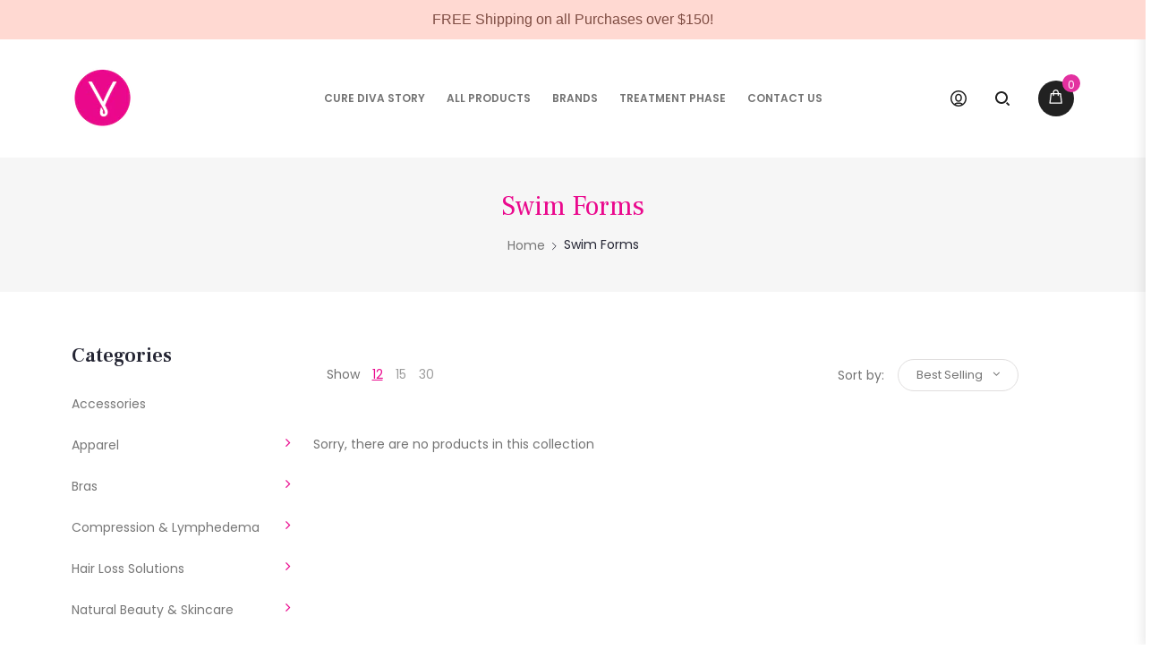

--- FILE ---
content_type: text/html; charset=utf-8
request_url: https://curediva.com/collections/front-opening-tops-78?page=2
body_size: 31762
content:
<!doctype html>
<!--[if IE 8]><html class="no-js lt-ie9" lang="en"> <![endif]-->
<!--[if IE 9 ]><html class="ie9 no-js"> <![endif]-->
<!--[if (gt IE 9)|!(IE)]><!--> <html class="no-js"> <!--<![endif]-->
<head>
  <!-- Basic page needs ================================================== -->
  <!-- Global site tag (gtag.js) - Google Ads: 978264752 -->
<script async src="https://www.googletagmanager.com/gtag/js?id=AW-978264752"></script>
<script>
  window.dataLayer = window.dataLayer || [];
  function gtag(){dataLayer.push(arguments);}
  gtag('js', new Date());

  gtag('config', 'AW-978264752');
</script>
  <meta charset="utf-8">
  <meta http-equiv="Content-Type" content="text/html; charset=utf-8">
  
    <link rel="shortcut icon" href="//curediva.com/cdn/shop/files/Square_32x32.png?v=1614384525" type="image/png">
  
  
  <title>Swim Forms - CureDiva</title>
  

  
  <meta name="description" content="">
  

  <!-- Helpers ================================================== -->
  <!-- /snippets/social-meta-tags.liquid -->


  <meta property="og:type" content="website">
  <meta property="og:title" content="Swim Forms">
  


  <meta property="og:description" content="">

  <meta property="og:url" content="https://curediva.com/collections/front-opening-tops-78?page=2">
  <meta property="og:site_name" content="CureDiva">





<meta name="twitter:card" content="summary">


  <link rel="canonical" href="https://curediva.com/collections/front-opening-tops-78?page=2">
  
  <meta name="viewport" content="width=device-width, initial-scale=1, minimum-scale=1, maximum-scale=1" />
  
  <meta name="theme-color" content="">
  <link href="//curediva.com/cdn/shop/t/18/assets/bootstrap.css?v=82899788176218634341566421124" rel="stylesheet" type="text/css" media="all" />
  
  <link href="//curediva.com/cdn/shop/t/18/assets/bootstrap-select.min.css?v=122025890919764658121566421124" rel="stylesheet" type="text/css" media="all" />
  
  <!-- CSS ================================================== -->
  <link href="//curediva.com/cdn/shop/t/18/assets/nova-color-schemes.css?v=146027252476991801321578954457" rel="stylesheet" type="text/css" media="all" />
  <link href="//curediva.com/cdn/shop/t/18/assets/zyra-font.css?v=148527910835247263501566421170" rel="stylesheet" type="text/css" media="all" />
  <link href="//curediva.com/cdn/shop/t/18/assets/font-awesome.min.css?v=21869632697367095781566421135" rel="stylesheet" type="text/css" media="all" />
  <link href="//curediva.com/cdn/shop/t/18/assets/dl-icons.css?v=183261246865747195041566421127" rel="stylesheet" type="text/css" media="all" />
  <link href="//curediva.com/cdn/shop/t/18/assets/jquery.mCustomScrollbar.css?v=83911545333929170431566421145" rel="stylesheet" type="text/css" media="all" />
  <link href="//curediva.com/cdn/shop/t/18/assets/lightcase.css?v=42763771840706388571566421147" rel="stylesheet" type="text/css" media="all" />
  <link href="//curediva.com/cdn/shop/t/18/assets/font-awesome.min.css?v=21869632697367095781566421135" rel="stylesheet" type="text/css" media="all" />
  <link href="//curediva.com/cdn/shop/t/18/assets/owl.carousel.min.css?v=139870030978820801301566421158" rel="stylesheet" type="text/css" media="all" />
  <link href="//curediva.com/cdn/shop/t/18/assets/effect.css?v=150861772105461208331566421127" rel="stylesheet" type="text/css" media="all" />
  <link href="//curediva.com/cdn/shop/t/18/assets/eliteupmenu.css?v=90807961964651061921566421127" rel="stylesheet" type="text/css" media="all" />
  <link href="//curediva.com/cdn/shop/t/18/assets/magnific-popup.css?v=11852046022619003361566421154" rel="stylesheet" type="text/css" media="all" />
  <link href="//curediva.com/cdn/shop/t/18/assets/main.css?v=149560848801073960661638809496" rel="stylesheet" type="text/css" media="all" />
  <link href="//curediva.com/cdn/shop/t/18/assets/style_home.css?v=107155520512938298111637871400" rel="stylesheet" type="text/css" media="all" />
  <link href="//curediva.com/cdn/shop/t/18/assets/jquery.fancybox.css?v=89610375720255671161566421144" rel="stylesheet" type="text/css" media="all" />
  <link href="//curediva.com/cdn/shop/t/18/assets/animate.css?v=35391674337088961631566421121" rel="stylesheet" type="text/css" media="all" />
  <link href="//curediva.com/cdn/shop/t/18/assets/slick.css?v=98340474046176884051566421165" rel="stylesheet" type="text/css" media="all" />
  <link href="//curediva.com/cdn/shop/t/18/assets/slick-theme.css?v=40411749464041247211566421165" rel="stylesheet" type="text/css" media="all" />
  <link href="//curediva.com/cdn/shop/t/18/assets/photoswipe.css?v=141757233215576230921566421160" rel="stylesheet" type="text/css" media="all" />
  <link href="//curediva.com/cdn/shop/t/18/assets/photoswipe-default-skin.css?v=1076866869276905351566421159" rel="stylesheet" type="text/css" media="all" />
  
  <link href="//curediva.com/cdn/shop/t/18/assets/color-config.scss.css?v=121354944557694927531768841003" rel="stylesheet" type="text/css" media="all" />
  
  
  
  <link href="//curediva.com/cdn/shop/t/18/assets/layout_full_width.scss.css?v=124375699087234838421566421186" rel="stylesheet" type="text/css" media="all" />
  
  <link href="//curediva.com/cdn/shop/t/18/assets/responsive.css?v=182466886307793175651637870568" rel="stylesheet" type="text/css" media="all" />
  <link href="//curediva.com/cdn/shop/t/18/assets/theme-responsive.css?v=49304364663374812711566421167" rel="stylesheet" type="text/css" media="all" />
  <link href="//curediva.com/cdn/shop/t/18/assets/settings.scss.css?v=121721522274542495701584476342" rel="stylesheet" type="text/css" media="all" />
  <!-- Header hook for plugins ================================================== -->
  <script>window.performance && window.performance.mark && window.performance.mark('shopify.content_for_header.start');</script><meta id="shopify-digital-wallet" name="shopify-digital-wallet" content="/3376873572/digital_wallets/dialog">
<meta name="shopify-checkout-api-token" content="212d9482cc3a236418dd63ce03770e34">
<link rel="alternate" type="application/atom+xml" title="Feed" href="/collections/front-opening-tops-78.atom" />
<link rel="prev" href="/collections/front-opening-tops-78?page=1">
<link rel="alternate" type="application/json+oembed" href="https://curediva.com/collections/front-opening-tops-78.oembed?page=2">
<script async="async" src="/checkouts/internal/preloads.js?locale=en-US"></script>
<link rel="preconnect" href="https://shop.app" crossorigin="anonymous">
<script async="async" src="https://shop.app/checkouts/internal/preloads.js?locale=en-US&shop_id=3376873572" crossorigin="anonymous"></script>
<script id="apple-pay-shop-capabilities" type="application/json">{"shopId":3376873572,"countryCode":"CA","currencyCode":"USD","merchantCapabilities":["supports3DS"],"merchantId":"gid:\/\/shopify\/Shop\/3376873572","merchantName":"CureDiva","requiredBillingContactFields":["postalAddress","email"],"requiredShippingContactFields":["postalAddress","email"],"shippingType":"shipping","supportedNetworks":["visa","masterCard","amex","discover","jcb"],"total":{"type":"pending","label":"CureDiva","amount":"1.00"},"shopifyPaymentsEnabled":true,"supportsSubscriptions":true}</script>
<script id="shopify-features" type="application/json">{"accessToken":"212d9482cc3a236418dd63ce03770e34","betas":["rich-media-storefront-analytics"],"domain":"curediva.com","predictiveSearch":true,"shopId":3376873572,"locale":"en"}</script>
<script>var Shopify = Shopify || {};
Shopify.shop = "cure-diva.myshopify.com";
Shopify.locale = "en";
Shopify.currency = {"active":"USD","rate":"1.0"};
Shopify.country = "US";
Shopify.theme = {"name":"Reids Updated Colour Scheme","id":73368993834,"schema_name":"Karic","schema_version":"1.0.0","theme_store_id":null,"role":"main"};
Shopify.theme.handle = "null";
Shopify.theme.style = {"id":null,"handle":null};
Shopify.cdnHost = "curediva.com/cdn";
Shopify.routes = Shopify.routes || {};
Shopify.routes.root = "/";</script>
<script type="module">!function(o){(o.Shopify=o.Shopify||{}).modules=!0}(window);</script>
<script>!function(o){function n(){var o=[];function n(){o.push(Array.prototype.slice.apply(arguments))}return n.q=o,n}var t=o.Shopify=o.Shopify||{};t.loadFeatures=n(),t.autoloadFeatures=n()}(window);</script>
<script>
  window.ShopifyPay = window.ShopifyPay || {};
  window.ShopifyPay.apiHost = "shop.app\/pay";
  window.ShopifyPay.redirectState = null;
</script>
<script id="shop-js-analytics" type="application/json">{"pageType":"collection"}</script>
<script defer="defer" async type="module" src="//curediva.com/cdn/shopifycloud/shop-js/modules/v2/client.init-shop-cart-sync_BT-GjEfc.en.esm.js"></script>
<script defer="defer" async type="module" src="//curediva.com/cdn/shopifycloud/shop-js/modules/v2/chunk.common_D58fp_Oc.esm.js"></script>
<script defer="defer" async type="module" src="//curediva.com/cdn/shopifycloud/shop-js/modules/v2/chunk.modal_xMitdFEc.esm.js"></script>
<script type="module">
  await import("//curediva.com/cdn/shopifycloud/shop-js/modules/v2/client.init-shop-cart-sync_BT-GjEfc.en.esm.js");
await import("//curediva.com/cdn/shopifycloud/shop-js/modules/v2/chunk.common_D58fp_Oc.esm.js");
await import("//curediva.com/cdn/shopifycloud/shop-js/modules/v2/chunk.modal_xMitdFEc.esm.js");

  window.Shopify.SignInWithShop?.initShopCartSync?.({"fedCMEnabled":true,"windoidEnabled":true});

</script>
<script>
  window.Shopify = window.Shopify || {};
  if (!window.Shopify.featureAssets) window.Shopify.featureAssets = {};
  window.Shopify.featureAssets['shop-js'] = {"shop-cart-sync":["modules/v2/client.shop-cart-sync_DZOKe7Ll.en.esm.js","modules/v2/chunk.common_D58fp_Oc.esm.js","modules/v2/chunk.modal_xMitdFEc.esm.js"],"init-fed-cm":["modules/v2/client.init-fed-cm_B6oLuCjv.en.esm.js","modules/v2/chunk.common_D58fp_Oc.esm.js","modules/v2/chunk.modal_xMitdFEc.esm.js"],"shop-cash-offers":["modules/v2/client.shop-cash-offers_D2sdYoxE.en.esm.js","modules/v2/chunk.common_D58fp_Oc.esm.js","modules/v2/chunk.modal_xMitdFEc.esm.js"],"shop-login-button":["modules/v2/client.shop-login-button_QeVjl5Y3.en.esm.js","modules/v2/chunk.common_D58fp_Oc.esm.js","modules/v2/chunk.modal_xMitdFEc.esm.js"],"pay-button":["modules/v2/client.pay-button_DXTOsIq6.en.esm.js","modules/v2/chunk.common_D58fp_Oc.esm.js","modules/v2/chunk.modal_xMitdFEc.esm.js"],"shop-button":["modules/v2/client.shop-button_DQZHx9pm.en.esm.js","modules/v2/chunk.common_D58fp_Oc.esm.js","modules/v2/chunk.modal_xMitdFEc.esm.js"],"avatar":["modules/v2/client.avatar_BTnouDA3.en.esm.js"],"init-windoid":["modules/v2/client.init-windoid_CR1B-cfM.en.esm.js","modules/v2/chunk.common_D58fp_Oc.esm.js","modules/v2/chunk.modal_xMitdFEc.esm.js"],"init-shop-for-new-customer-accounts":["modules/v2/client.init-shop-for-new-customer-accounts_C_vY_xzh.en.esm.js","modules/v2/client.shop-login-button_QeVjl5Y3.en.esm.js","modules/v2/chunk.common_D58fp_Oc.esm.js","modules/v2/chunk.modal_xMitdFEc.esm.js"],"init-shop-email-lookup-coordinator":["modules/v2/client.init-shop-email-lookup-coordinator_BI7n9ZSv.en.esm.js","modules/v2/chunk.common_D58fp_Oc.esm.js","modules/v2/chunk.modal_xMitdFEc.esm.js"],"init-shop-cart-sync":["modules/v2/client.init-shop-cart-sync_BT-GjEfc.en.esm.js","modules/v2/chunk.common_D58fp_Oc.esm.js","modules/v2/chunk.modal_xMitdFEc.esm.js"],"shop-toast-manager":["modules/v2/client.shop-toast-manager_DiYdP3xc.en.esm.js","modules/v2/chunk.common_D58fp_Oc.esm.js","modules/v2/chunk.modal_xMitdFEc.esm.js"],"init-customer-accounts":["modules/v2/client.init-customer-accounts_D9ZNqS-Q.en.esm.js","modules/v2/client.shop-login-button_QeVjl5Y3.en.esm.js","modules/v2/chunk.common_D58fp_Oc.esm.js","modules/v2/chunk.modal_xMitdFEc.esm.js"],"init-customer-accounts-sign-up":["modules/v2/client.init-customer-accounts-sign-up_iGw4briv.en.esm.js","modules/v2/client.shop-login-button_QeVjl5Y3.en.esm.js","modules/v2/chunk.common_D58fp_Oc.esm.js","modules/v2/chunk.modal_xMitdFEc.esm.js"],"shop-follow-button":["modules/v2/client.shop-follow-button_CqMgW2wH.en.esm.js","modules/v2/chunk.common_D58fp_Oc.esm.js","modules/v2/chunk.modal_xMitdFEc.esm.js"],"checkout-modal":["modules/v2/client.checkout-modal_xHeaAweL.en.esm.js","modules/v2/chunk.common_D58fp_Oc.esm.js","modules/v2/chunk.modal_xMitdFEc.esm.js"],"shop-login":["modules/v2/client.shop-login_D91U-Q7h.en.esm.js","modules/v2/chunk.common_D58fp_Oc.esm.js","modules/v2/chunk.modal_xMitdFEc.esm.js"],"lead-capture":["modules/v2/client.lead-capture_BJmE1dJe.en.esm.js","modules/v2/chunk.common_D58fp_Oc.esm.js","modules/v2/chunk.modal_xMitdFEc.esm.js"],"payment-terms":["modules/v2/client.payment-terms_Ci9AEqFq.en.esm.js","modules/v2/chunk.common_D58fp_Oc.esm.js","modules/v2/chunk.modal_xMitdFEc.esm.js"]};
</script>
<script>(function() {
  var isLoaded = false;
  function asyncLoad() {
    if (isLoaded) return;
    isLoaded = true;
    var urls = ["https:\/\/d2oc6krkhhy4rs.cloudfront.net\/scripts\/script-cure-diva-1746643792.js?shop=cure-diva.myshopify.com","https:\/\/cdn.hextom.com\/js\/quickannouncementbar.js?shop=cure-diva.myshopify.com"];
    for (var i = 0; i < urls.length; i++) {
      var s = document.createElement('script');
      s.type = 'text/javascript';
      s.async = true;
      s.src = urls[i];
      var x = document.getElementsByTagName('script')[0];
      x.parentNode.insertBefore(s, x);
    }
  };
  if(window.attachEvent) {
    window.attachEvent('onload', asyncLoad);
  } else {
    window.addEventListener('load', asyncLoad, false);
  }
})();</script>
<script id="__st">var __st={"a":3376873572,"offset":-18000,"reqid":"264a2043-c7d9-4288-96d1-59a464cbbda9-1769410890","pageurl":"curediva.com\/collections\/front-opening-tops-78?page=2","u":"7a1fb49c1d8f","p":"collection","rtyp":"collection","rid":110934818916};</script>
<script>window.ShopifyPaypalV4VisibilityTracking = true;</script>
<script id="captcha-bootstrap">!function(){'use strict';const t='contact',e='account',n='new_comment',o=[[t,t],['blogs',n],['comments',n],[t,'customer']],c=[[e,'customer_login'],[e,'guest_login'],[e,'recover_customer_password'],[e,'create_customer']],r=t=>t.map((([t,e])=>`form[action*='/${t}']:not([data-nocaptcha='true']) input[name='form_type'][value='${e}']`)).join(','),a=t=>()=>t?[...document.querySelectorAll(t)].map((t=>t.form)):[];function s(){const t=[...o],e=r(t);return a(e)}const i='password',u='form_key',d=['recaptcha-v3-token','g-recaptcha-response','h-captcha-response',i],f=()=>{try{return window.sessionStorage}catch{return}},m='__shopify_v',_=t=>t.elements[u];function p(t,e,n=!1){try{const o=window.sessionStorage,c=JSON.parse(o.getItem(e)),{data:r}=function(t){const{data:e,action:n}=t;return t[m]||n?{data:e,action:n}:{data:t,action:n}}(c);for(const[e,n]of Object.entries(r))t.elements[e]&&(t.elements[e].value=n);n&&o.removeItem(e)}catch(o){console.error('form repopulation failed',{error:o})}}const l='form_type',E='cptcha';function T(t){t.dataset[E]=!0}const w=window,h=w.document,L='Shopify',v='ce_forms',y='captcha';let A=!1;((t,e)=>{const n=(g='f06e6c50-85a8-45c8-87d0-21a2b65856fe',I='https://cdn.shopify.com/shopifycloud/storefront-forms-hcaptcha/ce_storefront_forms_captcha_hcaptcha.v1.5.2.iife.js',D={infoText:'Protected by hCaptcha',privacyText:'Privacy',termsText:'Terms'},(t,e,n)=>{const o=w[L][v],c=o.bindForm;if(c)return c(t,g,e,D).then(n);var r;o.q.push([[t,g,e,D],n]),r=I,A||(h.body.append(Object.assign(h.createElement('script'),{id:'captcha-provider',async:!0,src:r})),A=!0)});var g,I,D;w[L]=w[L]||{},w[L][v]=w[L][v]||{},w[L][v].q=[],w[L][y]=w[L][y]||{},w[L][y].protect=function(t,e){n(t,void 0,e),T(t)},Object.freeze(w[L][y]),function(t,e,n,w,h,L){const[v,y,A,g]=function(t,e,n){const i=e?o:[],u=t?c:[],d=[...i,...u],f=r(d),m=r(i),_=r(d.filter((([t,e])=>n.includes(e))));return[a(f),a(m),a(_),s()]}(w,h,L),I=t=>{const e=t.target;return e instanceof HTMLFormElement?e:e&&e.form},D=t=>v().includes(t);t.addEventListener('submit',(t=>{const e=I(t);if(!e)return;const n=D(e)&&!e.dataset.hcaptchaBound&&!e.dataset.recaptchaBound,o=_(e),c=g().includes(e)&&(!o||!o.value);(n||c)&&t.preventDefault(),c&&!n&&(function(t){try{if(!f())return;!function(t){const e=f();if(!e)return;const n=_(t);if(!n)return;const o=n.value;o&&e.removeItem(o)}(t);const e=Array.from(Array(32),(()=>Math.random().toString(36)[2])).join('');!function(t,e){_(t)||t.append(Object.assign(document.createElement('input'),{type:'hidden',name:u})),t.elements[u].value=e}(t,e),function(t,e){const n=f();if(!n)return;const o=[...t.querySelectorAll(`input[type='${i}']`)].map((({name:t})=>t)),c=[...d,...o],r={};for(const[a,s]of new FormData(t).entries())c.includes(a)||(r[a]=s);n.setItem(e,JSON.stringify({[m]:1,action:t.action,data:r}))}(t,e)}catch(e){console.error('failed to persist form',e)}}(e),e.submit())}));const S=(t,e)=>{t&&!t.dataset[E]&&(n(t,e.some((e=>e===t))),T(t))};for(const o of['focusin','change'])t.addEventListener(o,(t=>{const e=I(t);D(e)&&S(e,y())}));const B=e.get('form_key'),M=e.get(l),P=B&&M;t.addEventListener('DOMContentLoaded',(()=>{const t=y();if(P)for(const e of t)e.elements[l].value===M&&p(e,B);[...new Set([...A(),...v().filter((t=>'true'===t.dataset.shopifyCaptcha))])].forEach((e=>S(e,t)))}))}(h,new URLSearchParams(w.location.search),n,t,e,['guest_login'])})(!0,!0)}();</script>
<script integrity="sha256-4kQ18oKyAcykRKYeNunJcIwy7WH5gtpwJnB7kiuLZ1E=" data-source-attribution="shopify.loadfeatures" defer="defer" src="//curediva.com/cdn/shopifycloud/storefront/assets/storefront/load_feature-a0a9edcb.js" crossorigin="anonymous"></script>
<script crossorigin="anonymous" defer="defer" src="//curediva.com/cdn/shopifycloud/storefront/assets/shopify_pay/storefront-65b4c6d7.js?v=20250812"></script>
<script data-source-attribution="shopify.dynamic_checkout.dynamic.init">var Shopify=Shopify||{};Shopify.PaymentButton=Shopify.PaymentButton||{isStorefrontPortableWallets:!0,init:function(){window.Shopify.PaymentButton.init=function(){};var t=document.createElement("script");t.src="https://curediva.com/cdn/shopifycloud/portable-wallets/latest/portable-wallets.en.js",t.type="module",document.head.appendChild(t)}};
</script>
<script data-source-attribution="shopify.dynamic_checkout.buyer_consent">
  function portableWalletsHideBuyerConsent(e){var t=document.getElementById("shopify-buyer-consent"),n=document.getElementById("shopify-subscription-policy-button");t&&n&&(t.classList.add("hidden"),t.setAttribute("aria-hidden","true"),n.removeEventListener("click",e))}function portableWalletsShowBuyerConsent(e){var t=document.getElementById("shopify-buyer-consent"),n=document.getElementById("shopify-subscription-policy-button");t&&n&&(t.classList.remove("hidden"),t.removeAttribute("aria-hidden"),n.addEventListener("click",e))}window.Shopify?.PaymentButton&&(window.Shopify.PaymentButton.hideBuyerConsent=portableWalletsHideBuyerConsent,window.Shopify.PaymentButton.showBuyerConsent=portableWalletsShowBuyerConsent);
</script>
<script data-source-attribution="shopify.dynamic_checkout.cart.bootstrap">document.addEventListener("DOMContentLoaded",(function(){function t(){return document.querySelector("shopify-accelerated-checkout-cart, shopify-accelerated-checkout")}if(t())Shopify.PaymentButton.init();else{new MutationObserver((function(e,n){t()&&(Shopify.PaymentButton.init(),n.disconnect())})).observe(document.body,{childList:!0,subtree:!0})}}));
</script>
<link id="shopify-accelerated-checkout-styles" rel="stylesheet" media="screen" href="https://curediva.com/cdn/shopifycloud/portable-wallets/latest/accelerated-checkout-backwards-compat.css" crossorigin="anonymous">
<style id="shopify-accelerated-checkout-cart">
        #shopify-buyer-consent {
  margin-top: 1em;
  display: inline-block;
  width: 100%;
}

#shopify-buyer-consent.hidden {
  display: none;
}

#shopify-subscription-policy-button {
  background: none;
  border: none;
  padding: 0;
  text-decoration: underline;
  font-size: inherit;
  cursor: pointer;
}

#shopify-subscription-policy-button::before {
  box-shadow: none;
}

      </style>

<script>window.performance && window.performance.mark && window.performance.mark('shopify.content_for_header.end');</script>
  <!-- /snippets/oldIE-js.liquid -->


<!--[if lt IE 9]>
<script src="//cdnjs.cloudflare.com/ajax/libs/html5shiv/3.7.2/html5shiv.min.js" type="text/javascript"></script>
<script src="//curediva.com/cdn/shop/t/18/assets/respond.min.js?v=52248677837542619231566421162" type="text/javascript"></script>
<link href="//curediva.com/cdn/shop/t/18/assets/respond-proxy.html" id="respond-proxy" rel="respond-proxy" />
<link href="//curediva.com/search?q=a2bfabe34e67fdd7ba652a5c58339884" id="respond-redirect" rel="respond-redirect" />
<script src="//curediva.com/search?q=a2bfabe34e67fdd7ba652a5c58339884" type="text/javascript"></script>
<![endif]-->


  <script src="//ajax.googleapis.com/ajax/libs/jquery/2.2.4/jquery.min.js" type="text/javascript"></script>
  <script src="//curediva.com/cdn/shop/t/18/assets/modernizr.min.js?v=137617515274177302221566421155" type="text/javascript"></script>
  <script src="//curediva.com/cdn/shop/t/18/assets/bootstrap.min.js?v=135618559580299884151566421124" type="text/javascript"></script>
  <script src="//cdnjs.cloudflare.com/ajax/libs/waypoints/2.0.3/waypoints.min.js" type="text/javascript"></script>
  <script src="//curediva.com/cdn/shop/t/18/assets/jquery.counterup.min.js?v=72741712870112733821566421144" type="text/javascript"></script>
  <script src="//curediva.com/cdn/shop/t/18/assets/jquery.mCustomScrollbar.concat.min.js?v=67627842833371409751566421145" type="text/javascript"></script>
  <script src="//curediva.com/cdn/shop/t/18/assets/lightcase.js?v=150577571992853327241566421148" type="text/javascript"></script>
  <script src="//curediva.com/cdn/shop/t/18/assets/slick.min.js?v=71779134894361685811566421165" type="text/javascript"></script>
  <script src="//curediva.com/cdn/shop/t/18/assets/wow.js?v=138062073298851869621566421170" type="text/javascript"></script>
  <script src="//curediva.com/cdn/shop/t/18/assets/jquery.sticky-kit.min.js?v=94723318123984038431566421145" type="text/javascript"></script>
  <script src="//curediva.com/cdn/shop/t/18/assets/photoswipe.min.js?v=86580108758584113531566421160" type="text/javascript"></script>
  <script src="//curediva.com/cdn/shop/t/18/assets/photoswipe-ui-default.min.js?v=1107016311430296291566421160" type="text/javascript"></script>
  
  <script src="//curediva.com/cdn/shop/t/18/assets/theme.js?v=141145098896247200881566421168" type="text/javascript"></script>
  <script src="//curediva.com/cdn/shop/t/18/assets/masonry.js?v=111629791959479316891566421154" type="text/javascript"></script>
  <script src="//curediva.com/cdn/shop/t/18/assets/jquery.cookie.min.js?v=113784731530645731731566421144" type="text/javascript"></script>
  
  
  <link href="//fonts.googleapis.com/css?family=Poppins:300italic,400italic,500italic,600italic,700italic,800italic,900,800,700,300,600,800,400,500&amp;subset=cyrillic-ext,greek-ext,latin,latin-ext,cyrillic,greek,vietnamese" rel='stylesheet' type='text/css'>
  
  
  <link href="//fonts.googleapis.com/css?family=Frank+Ruhl+Libre:300italic,400italic,500italic,600italic,700italic,800italic,900,800,700,300,600,800,400,500&amp;subset=cyrillic-ext,greek-ext,latin,latin-ext,cyrillic,greek,vietnamese" rel='stylesheet' type='text/css'>
  
  
  <link href="//fonts.googleapis.com/css?family=Playfair+Display:300italic,400italic,500italic,600italic,700italic,800italic,700,300,600,800,400,500&amp;subset=cyrillic-ext,greek-ext,latin,latin-ext,cyrillic,greek,vietnamese" rel='stylesheet' type='text/css'>
  
  <script type="text/javascript">
    var productsObj = {};
    var swatch_color_enable = false;
    var asset_url = '//curediva.com/cdn/shop/t/18/assets//?v=8347';
    var money_format = '<span class="money">${{amount}}</span>';
    var multi_language = true;
  </script>
  <script src="//curediva.com/cdn/shop/t/18/assets/lang2.js?v=154331403291045304001566421146" type="text/javascript"></script>
<script>
  var translator = {
    current_lang : jQuery.cookie("language"),
    init: function() {
      translator.updateStyling();
      translator.updateLangSwitcher();
    },
    updateStyling: function() {
        var style;
        if (translator.isLang2()) {
          style = "<style>*[data-translate] {visibility:hidden} .lang1 {display:none}</style>";
        } else {
          style = "<style>*[data-translate] {visibility:visible} .lang2 {display:none}</style>";
        }
        jQuery('head').append(style);
    },
    updateLangSwitcher: function() {
      if (translator.isLang2()) {
        jQuery(".current-language span").removeClass('active');
        jQuery(".current-language span[class=lang-2]").addClass("active");
      }
    },
    getTextToTranslate: function(selector) {
      var result = window.lang2;
      var params;
      if (selector.indexOf("|") > 0) {
        var devideList = selector.split("|");
        selector = devideList[0];
        params = devideList[1].split(",");
      }

      var selectorArr = selector.split('.');
      if (selectorArr) {
        for (var i = 0; i < selectorArr.length; i++) {
            result = result[selectorArr[i]];
        }
      } else {
        result = result[selector];
      }
      if (result && result.one && result.other) {
        var countEqual1 = true;
        for (var i = 0; i < params.length; i++) {
          if (params[i].indexOf("count") >= 0) {
            variables = params[i].split(":");
            if (variables.length>1) {
              var count = variables[1];
              if (count > 1) {
                countEqual1 = false;
              }
            }
          }
        }
        if (countEqual1) {
          result = result.one;
        } else {
          result = result.other;
        }
      }
      
      if (params && params.length>0) {
        result = result.replace(/{{\s*/g, "{{");
        result = result.replace(/\s*}}/g, "}}");
        for (var i = 0; i < params.length; i++) {
          variables = params[i].split(":");
          if (variables.length>1) {
            result = result.replace("{{"+variables[0]+"}}", variables[1]);
          }
        }
      }
      

      return result;
    },
    isLang2: function() {
      return translator.current_lang && translator.current_lang == 2;
    },
    doTranslate: function(blockSelector) {
      if (translator.isLang2()) {
        jQuery(blockSelector + " [data-translate]").each(function(e) {
          var item = jQuery(this);
          var selector = item.attr("data-translate");
          var text = translator.getTextToTranslate(selector);
          if (item.attr("translate-item")) {
            var attribute = item.attr("translate-item");
            if (attribute == 'blog-date-author') {
              item.html(text);
            } else if (attribute!="") {
              item.attr(attribute,text);
            }
          } else if (item.is("input")) {
            if(item.is("input[type=search]")){
            	item.attr("placeholder", text);
            }else{
            	item.val(text);
            }

          } else {
            item.text(text);
          }
          item.css("visibility","visible");
        });
      }
    }
  };
  translator.init();
  jQuery(document).ready(function() {
    jQuery('.select-language a').on('click', function(){
      var value = jQuery(this).data('lang');
      jQuery.cookie('language', value, {expires:10, path:'/'});
      location.reload();
    });
  	translator.doTranslate("body");
  });
</script>

  <style>
    
    
    
    
  </style>
<meta property="og:image" content="https://cdn.shopify.com/s/files/1/0033/7687/3572/files/output-onlinepngtools_10.png?height=628&pad_color=fff&v=1614393837&width=1200" />
<meta property="og:image:secure_url" content="https://cdn.shopify.com/s/files/1/0033/7687/3572/files/output-onlinepngtools_10.png?height=628&pad_color=fff&v=1614393837&width=1200" />
<meta property="og:image:width" content="1200" />
<meta property="og:image:height" content="628" />
<link href="https://monorail-edge.shopifysvc.com" rel="dns-prefetch">
<script>(function(){if ("sendBeacon" in navigator && "performance" in window) {try {var session_token_from_headers = performance.getEntriesByType('navigation')[0].serverTiming.find(x => x.name == '_s').description;} catch {var session_token_from_headers = undefined;}var session_cookie_matches = document.cookie.match(/_shopify_s=([^;]*)/);var session_token_from_cookie = session_cookie_matches && session_cookie_matches.length === 2 ? session_cookie_matches[1] : "";var session_token = session_token_from_headers || session_token_from_cookie || "";function handle_abandonment_event(e) {var entries = performance.getEntries().filter(function(entry) {return /monorail-edge.shopifysvc.com/.test(entry.name);});if (!window.abandonment_tracked && entries.length === 0) {window.abandonment_tracked = true;var currentMs = Date.now();var navigation_start = performance.timing.navigationStart;var payload = {shop_id: 3376873572,url: window.location.href,navigation_start,duration: currentMs - navigation_start,session_token,page_type: "collection"};window.navigator.sendBeacon("https://monorail-edge.shopifysvc.com/v1/produce", JSON.stringify({schema_id: "online_store_buyer_site_abandonment/1.1",payload: payload,metadata: {event_created_at_ms: currentMs,event_sent_at_ms: currentMs}}));}}window.addEventListener('pagehide', handle_abandonment_event);}}());</script>
<script id="web-pixels-manager-setup">(function e(e,d,r,n,o){if(void 0===o&&(o={}),!Boolean(null===(a=null===(i=window.Shopify)||void 0===i?void 0:i.analytics)||void 0===a?void 0:a.replayQueue)){var i,a;window.Shopify=window.Shopify||{};var t=window.Shopify;t.analytics=t.analytics||{};var s=t.analytics;s.replayQueue=[],s.publish=function(e,d,r){return s.replayQueue.push([e,d,r]),!0};try{self.performance.mark("wpm:start")}catch(e){}var l=function(){var e={modern:/Edge?\/(1{2}[4-9]|1[2-9]\d|[2-9]\d{2}|\d{4,})\.\d+(\.\d+|)|Firefox\/(1{2}[4-9]|1[2-9]\d|[2-9]\d{2}|\d{4,})\.\d+(\.\d+|)|Chrom(ium|e)\/(9{2}|\d{3,})\.\d+(\.\d+|)|(Maci|X1{2}).+ Version\/(15\.\d+|(1[6-9]|[2-9]\d|\d{3,})\.\d+)([,.]\d+|)( \(\w+\)|)( Mobile\/\w+|) Safari\/|Chrome.+OPR\/(9{2}|\d{3,})\.\d+\.\d+|(CPU[ +]OS|iPhone[ +]OS|CPU[ +]iPhone|CPU IPhone OS|CPU iPad OS)[ +]+(15[._]\d+|(1[6-9]|[2-9]\d|\d{3,})[._]\d+)([._]\d+|)|Android:?[ /-](13[3-9]|1[4-9]\d|[2-9]\d{2}|\d{4,})(\.\d+|)(\.\d+|)|Android.+Firefox\/(13[5-9]|1[4-9]\d|[2-9]\d{2}|\d{4,})\.\d+(\.\d+|)|Android.+Chrom(ium|e)\/(13[3-9]|1[4-9]\d|[2-9]\d{2}|\d{4,})\.\d+(\.\d+|)|SamsungBrowser\/([2-9]\d|\d{3,})\.\d+/,legacy:/Edge?\/(1[6-9]|[2-9]\d|\d{3,})\.\d+(\.\d+|)|Firefox\/(5[4-9]|[6-9]\d|\d{3,})\.\d+(\.\d+|)|Chrom(ium|e)\/(5[1-9]|[6-9]\d|\d{3,})\.\d+(\.\d+|)([\d.]+$|.*Safari\/(?![\d.]+ Edge\/[\d.]+$))|(Maci|X1{2}).+ Version\/(10\.\d+|(1[1-9]|[2-9]\d|\d{3,})\.\d+)([,.]\d+|)( \(\w+\)|)( Mobile\/\w+|) Safari\/|Chrome.+OPR\/(3[89]|[4-9]\d|\d{3,})\.\d+\.\d+|(CPU[ +]OS|iPhone[ +]OS|CPU[ +]iPhone|CPU IPhone OS|CPU iPad OS)[ +]+(10[._]\d+|(1[1-9]|[2-9]\d|\d{3,})[._]\d+)([._]\d+|)|Android:?[ /-](13[3-9]|1[4-9]\d|[2-9]\d{2}|\d{4,})(\.\d+|)(\.\d+|)|Mobile Safari.+OPR\/([89]\d|\d{3,})\.\d+\.\d+|Android.+Firefox\/(13[5-9]|1[4-9]\d|[2-9]\d{2}|\d{4,})\.\d+(\.\d+|)|Android.+Chrom(ium|e)\/(13[3-9]|1[4-9]\d|[2-9]\d{2}|\d{4,})\.\d+(\.\d+|)|Android.+(UC? ?Browser|UCWEB|U3)[ /]?(15\.([5-9]|\d{2,})|(1[6-9]|[2-9]\d|\d{3,})\.\d+)\.\d+|SamsungBrowser\/(5\.\d+|([6-9]|\d{2,})\.\d+)|Android.+MQ{2}Browser\/(14(\.(9|\d{2,})|)|(1[5-9]|[2-9]\d|\d{3,})(\.\d+|))(\.\d+|)|K[Aa][Ii]OS\/(3\.\d+|([4-9]|\d{2,})\.\d+)(\.\d+|)/},d=e.modern,r=e.legacy,n=navigator.userAgent;return n.match(d)?"modern":n.match(r)?"legacy":"unknown"}(),u="modern"===l?"modern":"legacy",c=(null!=n?n:{modern:"",legacy:""})[u],f=function(e){return[e.baseUrl,"/wpm","/b",e.hashVersion,"modern"===e.buildTarget?"m":"l",".js"].join("")}({baseUrl:d,hashVersion:r,buildTarget:u}),m=function(e){var d=e.version,r=e.bundleTarget,n=e.surface,o=e.pageUrl,i=e.monorailEndpoint;return{emit:function(e){var a=e.status,t=e.errorMsg,s=(new Date).getTime(),l=JSON.stringify({metadata:{event_sent_at_ms:s},events:[{schema_id:"web_pixels_manager_load/3.1",payload:{version:d,bundle_target:r,page_url:o,status:a,surface:n,error_msg:t},metadata:{event_created_at_ms:s}}]});if(!i)return console&&console.warn&&console.warn("[Web Pixels Manager] No Monorail endpoint provided, skipping logging."),!1;try{return self.navigator.sendBeacon.bind(self.navigator)(i,l)}catch(e){}var u=new XMLHttpRequest;try{return u.open("POST",i,!0),u.setRequestHeader("Content-Type","text/plain"),u.send(l),!0}catch(e){return console&&console.warn&&console.warn("[Web Pixels Manager] Got an unhandled error while logging to Monorail."),!1}}}}({version:r,bundleTarget:l,surface:e.surface,pageUrl:self.location.href,monorailEndpoint:e.monorailEndpoint});try{o.browserTarget=l,function(e){var d=e.src,r=e.async,n=void 0===r||r,o=e.onload,i=e.onerror,a=e.sri,t=e.scriptDataAttributes,s=void 0===t?{}:t,l=document.createElement("script"),u=document.querySelector("head"),c=document.querySelector("body");if(l.async=n,l.src=d,a&&(l.integrity=a,l.crossOrigin="anonymous"),s)for(var f in s)if(Object.prototype.hasOwnProperty.call(s,f))try{l.dataset[f]=s[f]}catch(e){}if(o&&l.addEventListener("load",o),i&&l.addEventListener("error",i),u)u.appendChild(l);else{if(!c)throw new Error("Did not find a head or body element to append the script");c.appendChild(l)}}({src:f,async:!0,onload:function(){if(!function(){var e,d;return Boolean(null===(d=null===(e=window.Shopify)||void 0===e?void 0:e.analytics)||void 0===d?void 0:d.initialized)}()){var d=window.webPixelsManager.init(e)||void 0;if(d){var r=window.Shopify.analytics;r.replayQueue.forEach((function(e){var r=e[0],n=e[1],o=e[2];d.publishCustomEvent(r,n,o)})),r.replayQueue=[],r.publish=d.publishCustomEvent,r.visitor=d.visitor,r.initialized=!0}}},onerror:function(){return m.emit({status:"failed",errorMsg:"".concat(f," has failed to load")})},sri:function(e){var d=/^sha384-[A-Za-z0-9+/=]+$/;return"string"==typeof e&&d.test(e)}(c)?c:"",scriptDataAttributes:o}),m.emit({status:"loading"})}catch(e){m.emit({status:"failed",errorMsg:(null==e?void 0:e.message)||"Unknown error"})}}})({shopId: 3376873572,storefrontBaseUrl: "https://curediva.com",extensionsBaseUrl: "https://extensions.shopifycdn.com/cdn/shopifycloud/web-pixels-manager",monorailEndpoint: "https://monorail-edge.shopifysvc.com/unstable/produce_batch",surface: "storefront-renderer",enabledBetaFlags: ["2dca8a86"],webPixelsConfigList: [{"id":"138150171","eventPayloadVersion":"v1","runtimeContext":"LAX","scriptVersion":"1","type":"CUSTOM","privacyPurposes":["ANALYTICS"],"name":"Google Analytics tag (migrated)"},{"id":"shopify-app-pixel","configuration":"{}","eventPayloadVersion":"v1","runtimeContext":"STRICT","scriptVersion":"0450","apiClientId":"shopify-pixel","type":"APP","privacyPurposes":["ANALYTICS","MARKETING"]},{"id":"shopify-custom-pixel","eventPayloadVersion":"v1","runtimeContext":"LAX","scriptVersion":"0450","apiClientId":"shopify-pixel","type":"CUSTOM","privacyPurposes":["ANALYTICS","MARKETING"]}],isMerchantRequest: false,initData: {"shop":{"name":"CureDiva","paymentSettings":{"currencyCode":"USD"},"myshopifyDomain":"cure-diva.myshopify.com","countryCode":"CA","storefrontUrl":"https:\/\/curediva.com"},"customer":null,"cart":null,"checkout":null,"productVariants":[],"purchasingCompany":null},},"https://curediva.com/cdn","fcfee988w5aeb613cpc8e4bc33m6693e112",{"modern":"","legacy":""},{"shopId":"3376873572","storefrontBaseUrl":"https:\/\/curediva.com","extensionBaseUrl":"https:\/\/extensions.shopifycdn.com\/cdn\/shopifycloud\/web-pixels-manager","surface":"storefront-renderer","enabledBetaFlags":"[\"2dca8a86\"]","isMerchantRequest":"false","hashVersion":"fcfee988w5aeb613cpc8e4bc33m6693e112","publish":"custom","events":"[[\"page_viewed\",{}],[\"collection_viewed\",{\"collection\":{\"id\":\"110934818916\",\"title\":\"Swim Forms\",\"productVariants\":[]}}]]"});</script><script>
  window.ShopifyAnalytics = window.ShopifyAnalytics || {};
  window.ShopifyAnalytics.meta = window.ShopifyAnalytics.meta || {};
  window.ShopifyAnalytics.meta.currency = 'USD';
  var meta = {"products":[],"page":{"pageType":"collection","resourceType":"collection","resourceId":110934818916,"requestId":"264a2043-c7d9-4288-96d1-59a464cbbda9-1769410890"}};
  for (var attr in meta) {
    window.ShopifyAnalytics.meta[attr] = meta[attr];
  }
</script>
<script class="analytics">
  (function () {
    var customDocumentWrite = function(content) {
      var jquery = null;

      if (window.jQuery) {
        jquery = window.jQuery;
      } else if (window.Checkout && window.Checkout.$) {
        jquery = window.Checkout.$;
      }

      if (jquery) {
        jquery('body').append(content);
      }
    };

    var hasLoggedConversion = function(token) {
      if (token) {
        return document.cookie.indexOf('loggedConversion=' + token) !== -1;
      }
      return false;
    }

    var setCookieIfConversion = function(token) {
      if (token) {
        var twoMonthsFromNow = new Date(Date.now());
        twoMonthsFromNow.setMonth(twoMonthsFromNow.getMonth() + 2);

        document.cookie = 'loggedConversion=' + token + '; expires=' + twoMonthsFromNow;
      }
    }

    var trekkie = window.ShopifyAnalytics.lib = window.trekkie = window.trekkie || [];
    if (trekkie.integrations) {
      return;
    }
    trekkie.methods = [
      'identify',
      'page',
      'ready',
      'track',
      'trackForm',
      'trackLink'
    ];
    trekkie.factory = function(method) {
      return function() {
        var args = Array.prototype.slice.call(arguments);
        args.unshift(method);
        trekkie.push(args);
        return trekkie;
      };
    };
    for (var i = 0; i < trekkie.methods.length; i++) {
      var key = trekkie.methods[i];
      trekkie[key] = trekkie.factory(key);
    }
    trekkie.load = function(config) {
      trekkie.config = config || {};
      trekkie.config.initialDocumentCookie = document.cookie;
      var first = document.getElementsByTagName('script')[0];
      var script = document.createElement('script');
      script.type = 'text/javascript';
      script.onerror = function(e) {
        var scriptFallback = document.createElement('script');
        scriptFallback.type = 'text/javascript';
        scriptFallback.onerror = function(error) {
                var Monorail = {
      produce: function produce(monorailDomain, schemaId, payload) {
        var currentMs = new Date().getTime();
        var event = {
          schema_id: schemaId,
          payload: payload,
          metadata: {
            event_created_at_ms: currentMs,
            event_sent_at_ms: currentMs
          }
        };
        return Monorail.sendRequest("https://" + monorailDomain + "/v1/produce", JSON.stringify(event));
      },
      sendRequest: function sendRequest(endpointUrl, payload) {
        // Try the sendBeacon API
        if (window && window.navigator && typeof window.navigator.sendBeacon === 'function' && typeof window.Blob === 'function' && !Monorail.isIos12()) {
          var blobData = new window.Blob([payload], {
            type: 'text/plain'
          });

          if (window.navigator.sendBeacon(endpointUrl, blobData)) {
            return true;
          } // sendBeacon was not successful

        } // XHR beacon

        var xhr = new XMLHttpRequest();

        try {
          xhr.open('POST', endpointUrl);
          xhr.setRequestHeader('Content-Type', 'text/plain');
          xhr.send(payload);
        } catch (e) {
          console.log(e);
        }

        return false;
      },
      isIos12: function isIos12() {
        return window.navigator.userAgent.lastIndexOf('iPhone; CPU iPhone OS 12_') !== -1 || window.navigator.userAgent.lastIndexOf('iPad; CPU OS 12_') !== -1;
      }
    };
    Monorail.produce('monorail-edge.shopifysvc.com',
      'trekkie_storefront_load_errors/1.1',
      {shop_id: 3376873572,
      theme_id: 73368993834,
      app_name: "storefront",
      context_url: window.location.href,
      source_url: "//curediva.com/cdn/s/trekkie.storefront.8d95595f799fbf7e1d32231b9a28fd43b70c67d3.min.js"});

        };
        scriptFallback.async = true;
        scriptFallback.src = '//curediva.com/cdn/s/trekkie.storefront.8d95595f799fbf7e1d32231b9a28fd43b70c67d3.min.js';
        first.parentNode.insertBefore(scriptFallback, first);
      };
      script.async = true;
      script.src = '//curediva.com/cdn/s/trekkie.storefront.8d95595f799fbf7e1d32231b9a28fd43b70c67d3.min.js';
      first.parentNode.insertBefore(script, first);
    };
    trekkie.load(
      {"Trekkie":{"appName":"storefront","development":false,"defaultAttributes":{"shopId":3376873572,"isMerchantRequest":null,"themeId":73368993834,"themeCityHash":"2283814129136902026","contentLanguage":"en","currency":"USD","eventMetadataId":"9da4e470-fcc0-4531-844f-3fcb591493c4"},"isServerSideCookieWritingEnabled":true,"monorailRegion":"shop_domain","enabledBetaFlags":["65f19447"]},"Session Attribution":{},"S2S":{"facebookCapiEnabled":false,"source":"trekkie-storefront-renderer","apiClientId":580111}}
    );

    var loaded = false;
    trekkie.ready(function() {
      if (loaded) return;
      loaded = true;

      window.ShopifyAnalytics.lib = window.trekkie;

      var originalDocumentWrite = document.write;
      document.write = customDocumentWrite;
      try { window.ShopifyAnalytics.merchantGoogleAnalytics.call(this); } catch(error) {};
      document.write = originalDocumentWrite;

      window.ShopifyAnalytics.lib.page(null,{"pageType":"collection","resourceType":"collection","resourceId":110934818916,"requestId":"264a2043-c7d9-4288-96d1-59a464cbbda9-1769410890","shopifyEmitted":true});

      var match = window.location.pathname.match(/checkouts\/(.+)\/(thank_you|post_purchase)/)
      var token = match? match[1]: undefined;
      if (!hasLoggedConversion(token)) {
        setCookieIfConversion(token);
        window.ShopifyAnalytics.lib.track("Viewed Product Category",{"currency":"USD","category":"Collection: front-opening-tops-78","collectionName":"front-opening-tops-78","collectionId":110934818916,"nonInteraction":true},undefined,undefined,{"shopifyEmitted":true});
      }
    });


        var eventsListenerScript = document.createElement('script');
        eventsListenerScript.async = true;
        eventsListenerScript.src = "//curediva.com/cdn/shopifycloud/storefront/assets/shop_events_listener-3da45d37.js";
        document.getElementsByTagName('head')[0].appendChild(eventsListenerScript);

})();</script>
  <script>
  if (!window.ga || (window.ga && typeof window.ga !== 'function')) {
    window.ga = function ga() {
      (window.ga.q = window.ga.q || []).push(arguments);
      if (window.Shopify && window.Shopify.analytics && typeof window.Shopify.analytics.publish === 'function') {
        window.Shopify.analytics.publish("ga_stub_called", {}, {sendTo: "google_osp_migration"});
      }
      console.error("Shopify's Google Analytics stub called with:", Array.from(arguments), "\nSee https://help.shopify.com/manual/promoting-marketing/pixels/pixel-migration#google for more information.");
    };
    if (window.Shopify && window.Shopify.analytics && typeof window.Shopify.analytics.publish === 'function') {
      window.Shopify.analytics.publish("ga_stub_initialized", {}, {sendTo: "google_osp_migration"});
    }
  }
</script>
<script
  defer
  src="https://curediva.com/cdn/shopifycloud/perf-kit/shopify-perf-kit-3.0.4.min.js"
  data-application="storefront-renderer"
  data-shop-id="3376873572"
  data-render-region="gcp-us-east1"
  data-page-type="collection"
  data-theme-instance-id="73368993834"
  data-theme-name="Karic"
  data-theme-version="1.0.0"
  data-monorail-region="shop_domain"
  data-resource-timing-sampling-rate="10"
  data-shs="true"
  data-shs-beacon="true"
  data-shs-export-with-fetch="true"
  data-shs-logs-sample-rate="1"
  data-shs-beacon-endpoint="https://curediva.com/api/collect"
></script>
</head>
<body id="swim-forms" class="nova-color-shemes site-loading full_width  template-collection ">
  <!-- begin site-header -->
  <div class="wrapper">
    <div class="page">
      <div id="shopify-section-header" class="shopify-section"><div data-section-id="header" data-section-type="header-section">
  <header class="main-section-header  header--preset_light">
     





<div class="header-container style1 header__layout-style1 clearfix">
    <div class="header">
        <div class="header-wrapper">
          <div class="header-wrapper-inner clearfix">
            <div class="header-left-area">
                <div class="logo-header">
                    
                    <a href="/" class="logo">
                        <img class="x1" src="//curediva.com/cdn/shop/files/output-onlinepngtools_10_70x.png?v=1614393837" alt="CureDiva" />
                    </a>
                    
                    
                    <a href="/" class="logo-white-specail">
                        <img class="x1" src="//curediva.com/cdn/shop/t/18/assets/logo-light.png?v=104537804603104851471566421150" alt="CureDiva" />
                    </a>
                    
                </div>
                <div class="menu-icon">
                    <a href="javascript:;">
                        <svg class="dlicon-menu2" width="100%" height="100%"><use xmlns:xlink="http://www.w3.org/1999/xlink" xlink:href="#dlicon-menu2"></use></svg>
                    </a>
                </div>
            </div>

            <div class="header-middle-area d-none d-xl-block d-lg-block menu-uppercase-bold">
                <!-- Main Menu -->
                <div class="navigation-wrapper">
    <div class="main-navigation">
        <!-- begin site-nav -->
        <ul class="top-navigation">
            
            
            
            
            
            
            
            
            
            
            
            
            
            
            
            
            
            
            
            
            
            
            
            
            
            
            
            
            
            
            
            
            
            
    <li class="level0 level-top ">
        <a href="/pages/about-curediva" class="level-top">
          <span>
            
            <span class="lang1">Cure Diva Story</span>
            <span class="lang2">Cure Diva Story</span>
            
            
            
          </span>
        </a>
    </li>
    
    
            
            
            
            
            
            
            
            
            
            
            
            
            
            
            
            
            
            
            
            
            
            
            
            
            
            
            
            
            
            
            
            
            
            <li class="level0 level-top parent   ">
                <a href="/collections/all" class="level-top">
                    
                    
                    <i class="category-icon "></i>
                    
                    
                    <span>
                    
                    <span class="lang1">All Products</span>
                    <span class="lang2">All Products</span>
                    
                    
                    
                    </span>
                    <!--span class="icon icon-arrow-down" aria-hidden="true"></span-->
                </a>
                <div class="level0 menu-wrap-sub " >
                <div class="content-menu-inner">
                <div class="container">
                    <div class="mega-columns row">
                        
                        <div class="ulmenu-block ulmenu-block-center menu-items col-sm-12 itemgrid itemgrid-3col">
                            <div class="row">
                                <ul class="level0">
                                    
                                    
                                    
                                    <li class="level1  groups  item ">
                                        <a href="#">
                                            
                                            <span class="lang1">CATEGORY</span>
                                            <span class="lang2">CATEGORY</span>
                                            
                                        </a>
                                        <div class=" menu-wrapper ">
                                            <ul class="level1">
                                                
                                                <li class="level2">
                                                    <a href="/collections/front-opening-tops-193" class="site-nav__link">
                                                        
                                                        <span class="lang1">Bras</span>
                                                        <span class="lang2">Bras</span>
                                                        
                                                    </a>
                                                </li>
                                                
                                                <li class="level2">
                                                    <a href="/collections/breast-forms-prosthesis-1" class="site-nav__link">
                                                        
                                                        <span class="lang1">Breast Forms & Prosthesis</span>
                                                        <span class="lang2">Breast Forms & Prosthesis</span>
                                                        
                                                    </a>
                                                </li>
                                                
                                                <li class="level2">
                                                    <a href="/collections/chemo-clothing" class="site-nav__link">
                                                        
                                                        <span class="lang1">Clothing</span>
                                                        <span class="lang2">Clothing</span>
                                                        
                                                    </a>
                                                </li>
                                                
                                                <li class="level2">
                                                    <a href="/collections/lymphedema" class="site-nav__link">
                                                        
                                                        <span class="lang1">Compression & Lymphedema</span>
                                                        <span class="lang2">Compression & Lymphedema</span>
                                                        
                                                    </a>
                                                </li>
                                                
                                                <li class="level2">
                                                    <a href="/collections/hair-loss" class="site-nav__link">
                                                        
                                                        <span class="lang1">Hats & Head Covers</span>
                                                        <span class="lang2">Hats & Head Covers</span>
                                                        
                                                    </a>
                                                </li>
                                                
                                                <li class="level2">
                                                    <a href="/collections/wigs" class="site-nav__link">
                                                        
                                                        <span class="lang1">Wigs</span>
                                                        <span class="lang2">Wigs</span>
                                                        
                                                    </a>
                                                </li>
                                                
                                                <li class="level2">
                                                    <a href="/collections/hair-loss-solutions" class="site-nav__link">
                                                        
                                                        <span class="lang1">Hair Loss Solutions</span>
                                                        <span class="lang2">Hair Loss Solutions</span>
                                                        
                                                    </a>
                                                </li>
                                                
                                                <li class="level2">
                                                    <a href="/collections/front-opening-tops-205" class="site-nav__link">
                                                        
                                                        <span class="lang1">Accessories</span>
                                                        <span class="lang2">Accessories</span>
                                                        
                                                    </a>
                                                </li>
                                                
                                                <li class="level2">
                                                    <a href="/collections/books-calendars" class="site-nav__link">
                                                        
                                                        <span class="lang1">Books & Calendars</span>
                                                        <span class="lang2">Books & Calendars</span>
                                                        
                                                    </a>
                                                </li>
                                                
                                            </ul>
                                        </div>
                                    </li>
                                    
                                    
                                    
                                    
                                    <li class="level1  groups  item ">
                                        <a href="#">
                                            
                                            <span class="lang1">LATEST AND GREATEST</span>
                                            <span class="lang2">LATEST AND GREATEST</span>
                                            
                                        </a>
                                        <div class=" menu-wrapper ">
                                            <ul class="level1">
                                                
                                                <li class="level2">
                                                    <a href="/collections/recovery-essentials" class="site-nav__link">
                                                        
                                                        <span class="lang1">Recovery Essentials</span>
                                                        <span class="lang2">Recovery Essentials</span>
                                                        
                                                    </a>
                                                </li>
                                                
                                                <li class="level2">
                                                    <a href="/collections/bestsellers" class="site-nav__link">
                                                        
                                                        <span class="lang1">Best Sellers</span>
                                                        <span class="lang2">Best Sellers</span>
                                                        
                                                    </a>
                                                </li>
                                                
                                                <li class="level2">
                                                    <a href="/collections/all-new-arrivals" class="site-nav__link">
                                                        
                                                        <span class="lang1">New Arrivals</span>
                                                        <span class="lang2">New Arrivals</span>
                                                        
                                                    </a>
                                                </li>
                                                
                                                <li class="level2">
                                                    <a href="/collections/stylish-gifts" class="site-nav__link">
                                                        
                                                        <span class="lang1">Diva Gift Guide</span>
                                                        <span class="lang2">Diva Gift Guide</span>
                                                        
                                                    </a>
                                                </li>
                                                
                                            </ul>
                                        </div>
                                    </li>
                                    
                                    
                                    
                                    
                                    <li class="level1  groups  item ">
                                        <a href="#">
                                            
                                            <span class="lang1">QUICK LINKS</span>
                                            <span class="lang2">QUICK LINKS</span>
                                            
                                        </a>
                                        <div class=" menu-wrapper ">
                                            <ul class="level1">
                                                
                                                <li class="level2">
                                                    <a href="/collections/beanies" class="site-nav__link">
                                                        
                                                        <span class="lang1">Beanies</span>
                                                        <span class="lang2">Beanies</span>
                                                        
                                                    </a>
                                                </li>
                                                
                                                <li class="level2">
                                                    <a href="/collections/burn-cream" class="site-nav__link">
                                                        
                                                        <span class="lang1">Burn Cream</span>
                                                        <span class="lang2">Burn Cream</span>
                                                        
                                                    </a>
                                                </li>
                                                
                                                <li class="level2">
                                                    <a href="/collections/eye-lashes-eye-brows" class="site-nav__link">
                                                        
                                                        <span class="lang1">Eyelashes</span>
                                                        <span class="lang2">Eyelashes</span>
                                                        
                                                    </a>
                                                </li>
                                                
                                                <li class="level2">
                                                    <a href="/collections/natural-beauty-skincare" class="site-nav__link">
                                                        
                                                        <span class="lang1">Natural Beauty & Skincare</span>
                                                        <span class="lang2">Natural Beauty & Skincare</span>
                                                        
                                                    </a>
                                                </li>
                                                
                                                <li class="level2">
                                                    <a href="/collections/pocketed-tops" class="site-nav__link">
                                                        
                                                        <span class="lang1">Pocketed Camis & Tops</span>
                                                        <span class="lang2">Pocketed Camis & Tops</span>
                                                        
                                                    </a>
                                                </li>
                                                
                                                <li class="level2">
                                                    <a href="/collections/post-surgery-bras" class="site-nav__link">
                                                        
                                                        <span class="lang1">Post Surgery Bras</span>
                                                        <span class="lang2">Post Surgery Bras</span>
                                                        
                                                    </a>
                                                </li>
                                                
                                                <li class="level2">
                                                    <a href="/collections/turbans" class="site-nav__link">
                                                        
                                                        <span class="lang1">Turbans</span>
                                                        <span class="lang2">Turbans</span>
                                                        
                                                    </a>
                                                </li>
                                                
                                            </ul>
                                        </div>
                                    </li>
                                    
                                    
                                </ul>
                            </div>
                        </div>
                        
                    </div>
                    
                    
                </div>
            </div>
        </div>
    </li>
    
    
            
            
            
            
            
            
            
            
            
            
            
            
            
            
            
            
            
            
            
            
            
            
            
            
            
            
            
            
            
            
            
            
            
            <li class="level0 level-top parent   ">
                <a href="#" class="level-top">
                    
                    
                    <i class="category-icon "></i>
                    
                    
                    <span>
                    
                    <span class="lang1">Brands</span>
                    <span class="lang2">Brands</span>
                    
                    
                    
                    </span>
                    <!--span class="icon icon-arrow-down" aria-hidden="true"></span-->
                </a>
                <div class="level0 menu-wrap-sub " >
                <div class="content-menu-inner">
                <div class="container">
                    <div class="mega-columns row">
                        
                        <div class="ulmenu-block ulmenu-block-center menu-items col-sm-12 itemgrid itemgrid-6col">
                            <div class="row">
                                <ul class="level0">
                                    
                                    
                                    
                                    <li class="level1  groups  item ">
                                        <a href="#">
                                            
                                            <span class="lang1">A B</span>
                                            <span class="lang2">A B</span>
                                            
                                        </a>
                                        <div class=" menu-wrapper ">
                                            <ul class="level1">
                                                
                                                <li class="level2">
                                                    <a href="/collections/alra-care-products" class="site-nav__link">
                                                        
                                                        <span class="lang1">Alra Care</span>
                                                        <span class="lang2">Alra Care</span>
                                                        
                                                    </a>
                                                </li>
                                                
                                                <li class="level2">
                                                    <a href="/collections/american-breast-care" class="site-nav__link">
                                                        
                                                        <span class="lang1">American Breast Care</span>
                                                        <span class="lang2">American Breast Care</span>
                                                        
                                                    </a>
                                                </li>
                                                
                                                <li class="level2">
                                                    <a href="/collections/amoena" class="site-nav__link">
                                                        
                                                        <span class="lang1">Amoena</span>
                                                        <span class="lang2">Amoena</span>
                                                        
                                                    </a>
                                                </li>
                                                
                                                <li class="level2">
                                                    <a href="/collections/anita" class="site-nav__link">
                                                        
                                                        <span class="lang1">Anita</span>
                                                        <span class="lang2">Anita</span>
                                                        
                                                    </a>
                                                </li>
                                                
                                                <li class="level2">
                                                    <a href="/collections/beauti-full-brows" class="site-nav__link">
                                                        
                                                        <span class="lang1">Beauti-Full-Brows</span>
                                                        <span class="lang2">Beauti-Full-Brows</span>
                                                        
                                                    </a>
                                                </li>
                                                
                                            </ul>
                                        </div>
                                    </li>
                                    
                                    
                                    
                                    
                                    <li class="level1  groups  item ">
                                        <a href="#">
                                            
                                            <span class="lang1">C D E </span>
                                            <span class="lang2">C D E </span>
                                            
                                        </a>
                                        <div class=" menu-wrapper ">
                                            <ul class="level1">
                                                
                                                <li class="level2">
                                                    <a href="/collections/chemo-beanies" class="site-nav__link">
                                                        
                                                        <span class="lang1">Chemo Beanies</span>
                                                        <span class="lang2">Chemo Beanies</span>
                                                        
                                                    </a>
                                                </li>
                                                
                                                <li class="level2">
                                                    <a href="/collections/classique" class="site-nav__link">
                                                        
                                                        <span class="lang1">CLASSIQUE</span>
                                                        <span class="lang2">CLASSIQUE</span>
                                                        
                                                    </a>
                                                </li>
                                                
                                                <li class="level2">
                                                    <a href="/collections/coolibar" class="site-nav__link">
                                                        
                                                        <span class="lang1">Coolibar</span>
                                                        <span class="lang2">Coolibar</span>
                                                        
                                                    </a>
                                                </li>
                                                
                                                <li class="level2">
                                                    <a href="/collections/cv-skinlabs" class="site-nav__link">
                                                        
                                                        <span class="lang1">CV Skinlabs</span>
                                                        <span class="lang2">CV Skinlabs</span>
                                                        
                                                    </a>
                                                </li>
                                                
                                                <li class="level2">
                                                    <a href="/collections/eab-medical-breast-binders" class="site-nav__link">
                                                        
                                                        <span class="lang1">EAB Medical Breast Binders</span>
                                                        <span class="lang2">EAB Medical Breast Binders</span>
                                                        
                                                    </a>
                                                </li>
                                                
                                                <li class="level2">
                                                    <a href="/collections/elvy" class="site-nav__link">
                                                        
                                                        <span class="lang1">Elvy</span>
                                                        <span class="lang2">Elvy</span>
                                                        
                                                    </a>
                                                </li>
                                                
                                            </ul>
                                        </div>
                                    </li>
                                    
                                    
                                    
                                    
                                    <li class="level1  groups  item ">
                                        <a href="#">
                                            
                                            <span class="lang1">F G H I J K L</span>
                                            <span class="lang2">F G H I J K L</span>
                                            
                                        </a>
                                        <div class=" menu-wrapper ">
                                            <ul class="level1">
                                                
                                                <li class="level2">
                                                    <a href="/collections/get-janes" class="site-nav__link">
                                                        
                                                        <span class="lang1">Get Janes</span>
                                                        <span class="lang2">Get Janes</span>
                                                        
                                                    </a>
                                                </li>
                                                
                                                <li class="level2">
                                                    <a href="/collections/heart-and-core" class="site-nav__link">
                                                        
                                                        <span class="lang1">Heart And Core</span>
                                                        <span class="lang2">Heart And Core</span>
                                                        
                                                    </a>
                                                </li>
                                                
                                                <li class="level2">
                                                    <a href="/collections/ladies-first-softee-usa" class="site-nav__link">
                                                        
                                                        <span class="lang1">Ladies First Softee USA </span>
                                                        <span class="lang2">Ladies First Softee USA </span>
                                                        
                                                    </a>
                                                </li>
                                                
                                                <li class="level2">
                                                    <a href="/collections/lindi-skin" class="site-nav__link">
                                                        
                                                        <span class="lang1">Lindi Skin</span>
                                                        <span class="lang2">Lindi Skin</span>
                                                        
                                                    </a>
                                                </li>
                                                
                                            </ul>
                                        </div>
                                    </li>
                                    
                                    
                                    
                                    
                                    <li class="level1  groups  item ">
                                        <a href="#">
                                            
                                            <span class="lang1">M N O P</span>
                                            <span class="lang2">M N O P</span>
                                            
                                        </a>
                                        <div class=" menu-wrapper ">
                                            <ul class="level1">
                                                
                                                <li class="level2">
                                                    <a href="/collections/mineral-hygienics" class="site-nav__link">
                                                        
                                                        <span class="lang1">Mineral Hygienics</span>
                                                        <span class="lang2">Mineral Hygienics</span>
                                                        
                                                    </a>
                                                </li>
                                                
                                                <li class="level2">
                                                    <a href="/collections/nearly-me-mastectomy-products" class="site-nav__link">
                                                        
                                                        <span class="lang1">Nearly Me Mastectomy Products</span>
                                                        <span class="lang2">Nearly Me Mastectomy Products</span>
                                                        
                                                    </a>
                                                </li>
                                                
                                                <li class="level2">
                                                    <a href="/collections/pink-perfect" class="site-nav__link">
                                                        
                                                        <span class="lang1">Pink Perfect</span>
                                                        <span class="lang2">Pink Perfect</span>
                                                        
                                                    </a>
                                                </li>
                                                
                                            </ul>
                                        </div>
                                    </li>
                                    
                                    
                                    
                                    
                                    <li class="level1  groups  item ">
                                        <a href="#">
                                            
                                            <span class="lang1">Q R S</span>
                                            <span class="lang2">Q R S</span>
                                            
                                        </a>
                                        <div class=" menu-wrapper ">
                                            <ul class="level1">
                                                
                                                <li class="level2">
                                                    <a href="/collections/recovery-cream" class="site-nav__link">
                                                        
                                                        <span class="lang1">Recovery Cream</span>
                                                        <span class="lang2">Recovery Cream</span>
                                                        
                                                    </a>
                                                </li>
                                                
                                            </ul>
                                        </div>
                                    </li>
                                    
                                    
                                    
                                    
                                    <li class="level1  groups  item ">
                                        <a href="#">
                                            
                                            <span class="lang1">T U V W X Y Z</span>
                                            <span class="lang2">T U V W X Y Z</span>
                                            
                                        </a>
                                        <div class=" menu-wrapper ">
                                            <ul class="level1">
                                                
                                                <li class="level2">
                                                    <a href="/collections/the-breast-chest-buddy" class="site-nav__link">
                                                        
                                                        <span class="lang1">The Breast & Chest Buddy</span>
                                                        <span class="lang2">The Breast & Chest Buddy</span>
                                                        
                                                    </a>
                                                </li>
                                                
                                                <li class="level2">
                                                    <a href="/collections/the-shower-shirt" class="site-nav__link">
                                                        
                                                        <span class="lang1">The Shower Shirt</span>
                                                        <span class="lang2">The Shower Shirt</span>
                                                        
                                                    </a>
                                                </li>
                                                
                                                <li class="level2">
                                                    <a href="/collections/tressallure" class="site-nav__link">
                                                        
                                                        <span class="lang1">Tressallure</span>
                                                        <span class="lang2">Tressallure</span>
                                                        
                                                    </a>
                                                </li>
                                                
                                                <li class="level2">
                                                    <a href="/collections/trulife" class="site-nav__link">
                                                        
                                                        <span class="lang1">Trulife</span>
                                                        <span class="lang2">Trulife</span>
                                                        
                                                    </a>
                                                </li>
                                                
                                                <li class="level2">
                                                    <a href="/collections/wear-ease-inc" class="site-nav__link">
                                                        
                                                        <span class="lang1">Wear Ease, Inc.</span>
                                                        <span class="lang2">Wear Ease, Inc.</span>
                                                        
                                                    </a>
                                                </li>
                                                
                                                <li class="level2">
                                                    <a href="/collections/wrapped-in-love" class="site-nav__link">
                                                        
                                                        <span class="lang1">Wrapped In Love</span>
                                                        <span class="lang2">Wrapped In Love</span>
                                                        
                                                    </a>
                                                </li>
                                                
                                            </ul>
                                        </div>
                                    </li>
                                    
                                    
                                </ul>
                            </div>
                        </div>
                        
                    </div>
                    
                    
                </div>
            </div>
        </div>
    </li>
    
    
            
            
            
            
            
            
            
            
            
            
            
            
            
            
            
            
            
            
            
            
            
            
            
            
            
            
            
            
            
            
            
            
            
            <li class="level0 level-top parent   ">
                <a href="#" class="level-top">
                    
                    
                    <i class="category-icon "></i>
                    
                    
                    <span>
                    
                    <span class="lang1">Treatment Phase</span>
                    <span class="lang2">Treatment Phase</span>
                    
                    
                    
                    </span>
                    <!--span class="icon icon-arrow-down" aria-hidden="true"></span-->
                </a>
                <div class="level0 menu-wrap-sub " >
                <div class="content-menu-inner">
                <div class="container">
                    <div class="mega-columns row">
                        
                        <div class="ulmenu-block ulmenu-block-center menu-items col-sm-12 itemgrid itemgrid-2col">
                            <div class="row">
                                <ul class="level0">
                                    
                                    
                                    
                                    <li class="level1  groups  item ">
                                        <a href="#">
                                            
                                            <span class="lang1">TREATMENT</span>
                                            <span class="lang2">TREATMENT</span>
                                            
                                        </a>
                                        <div class=" menu-wrapper ">
                                            <ul class="level1">
                                                
                                                <li class="level2">
                                                    <a href="/collections/just-diagnosed" class="site-nav__link">
                                                        
                                                        <span class="lang1">Just Diagnosed</span>
                                                        <span class="lang2">Just Diagnosed</span>
                                                        
                                                    </a>
                                                </li>
                                                
                                                <li class="level2">
                                                    <a href="/collections/surgery" class="site-nav__link">
                                                        
                                                        <span class="lang1">Surgery</span>
                                                        <span class="lang2">Surgery</span>
                                                        
                                                    </a>
                                                </li>
                                                
                                                <li class="level2">
                                                    <a href="/collections/ever-after" class="site-nav__link">
                                                        
                                                        <span class="lang1">Ever After</span>
                                                        <span class="lang2">Ever After</span>
                                                        
                                                    </a>
                                                </li>
                                                
                                            </ul>
                                        </div>
                                    </li>
                                    
                                    
                                    
                                    
                                    <li class="level1  groups  item ">
                                        <a href="#">
                                            
                                            <span class="lang1">TREATMENT</span>
                                            <span class="lang2">TREATMENT</span>
                                            
                                        </a>
                                        <div class=" menu-wrapper ">
                                            <ul class="level1">
                                                
                                                <li class="level2">
                                                    <a href="/collections/chemo" class="site-nav__link">
                                                        
                                                        <span class="lang1">Chemotherapy</span>
                                                        <span class="lang2">Chemotherapy</span>
                                                        
                                                    </a>
                                                </li>
                                                
                                                <li class="level2">
                                                    <a href="/collections/hormonal" class="site-nav__link">
                                                        
                                                        <span class="lang1">Hormone Therapy</span>
                                                        <span class="lang2">Hormone Therapy</span>
                                                        
                                                    </a>
                                                </li>
                                                
                                                <li class="level2">
                                                    <a href="/collections/radiotherapy" class="site-nav__link">
                                                        
                                                        <span class="lang1">Radiotherapy</span>
                                                        <span class="lang2">Radiotherapy</span>
                                                        
                                                    </a>
                                                </li>
                                                
                                            </ul>
                                        </div>
                                    </li>
                                    
                                    
                                </ul>
                            </div>
                        </div>
                        
                    </div>
                    
                    
                </div>
            </div>
        </div>
    </li>
    
    
            
            
            
            
            
            
            
            
            
            
            
            
            
            
            
            
            
            
            
            
            
            
            
            
            
            
            
            
            
            
            
            
            
    <li class="level0 level-top ">
        <a href="/pages/contact-us" class="level-top">
          <span>
            
            <span class="lang1">Contact Us</span>
            <span class="lang2">Contact Us</span>
            
            
            
          </span>
        </a>
    </li>
    
    
    </ul>
    <!-- //site-nav -->
</div>
</div>

                <!-- End Main Menu -->
            </div>

            <div class="header-right-area flex-row d-none d-xl-block d-lg-block">
              <div class="d-flex">
                <div class="p-3 flex-fill align-self-center">
                  <a href="/account">
                    <svg class="karic-header-users"><use xmlns:xlink="http://www.w3.org/1999/xlink" xlink:href="#karic-header-users"></use></svg>
                  </a>
                </div>
                <div class="p-3 flex-fill align-self-center">
                  <a href="javascript:void(0);" class="js-search--btn">
                    <svg class="karic-search-icon"><use xmlns:xlink="http://www.w3.org/1999/xlink" xlink:href="#karic-search-icon"></use></svg>
                  </a>
                </div>
                <div class="pl-3 flex-fill align-self-center mini-cart">
                  <div class="cart-container">
  <a href="javascript:;" class="icon-cart-header">
    <svg class="karic-mini-cart"><use xmlns:xlink="http://www.w3.org/1999/xlink" xlink:href="#karic-mini-cart"></use></svg>
    <span class="cart-total"><span class="cart-qty">0</span><span>item(s)</span><span class="price">00.00</span></span>
  </a>
  <div class="cart-wrapper theme-border-color">
      <span class="btn-close-cart-wrapper zyra-icon icon-ui-1-simple-remove"></span>
    <div class="cart-inner">
      <div class="cartloading" style="display: none;"><div class="spinner"><div class="circle"></div></div></div>
      <div class="cart-inner-content">
          <div class="text-your-cart" data-translate="cart.header.yourcart"><span>Your cart</span></div>
        <div class="cart-content">
          
          <p class="no-items-in-cart" data-translate="cart.header.no_item">You have no items in your shopping cart.</p>
          
        </div>
        
      </div>
    </div>
  </div>
</div>

                </div>
              </div>
            </div>
          </div>
        </div>
    </div>
</div>
        
    <script type="text/javascript">
      $(document).ready(function() {
        var scrolled = false;
        var heiheader = $('.header-container').innerHeight();
        var heisub = heiheader - 80;
        var heisub1 = heiheader - 60;
        $(window).scroll(function() {
          if (heiheader < $(window).scrollTop() && !scrolled) {
            $('.header-container').addClass('sticky-header');
            scrolled = true;
          }
          if ($('.header-container').hasClass('type4')) {
            if (heisub1 > $(window).scrollTop() && scrolled) {
              $('.header-container').removeClass('sticky-header');
              $('.header-container .main-nav').removeClass('container');
              scrolled = false;
            }
          } else {
            if (heisub > $(window).scrollTop() && scrolled) {
              $('.header-container').removeClass('sticky-header');
              scrolled = false;
            }
          }
        })
      });
    </script>
    
    <div class="mobile-nav">
      <div id="navbar-toggle" class="bs-navbar-collapse skip-content">

   
  <ul id="mobile-menu" class="nav-accordion nav-categories">
    
     
     
    
      
    
    <li class="level0 level-top"> 
      <a href="/pages/about-curediva" class="level-top">
        <span> 
          
          <span class="lang1">Cure Diva Story</span>
          <span class="lang2">Cure Diva Story</span>
           
          
          
        </span>
      </a>
    </li>
    
    
     
     
    
      
    
    <li class="level0 level-top parent ">
      <a href="/collections/all" class="level-top">
        <span> 
          
          <span class="lang1">All Products</span>
          <span class="lang2">All Products</span>
          
          
          
        </span>
      </a>
      <ul class="level0"> 
          
        
         
        <li class="level1 parent ">
          <a href="#"><span>CATEGORY</span></a>
          <ul class="level1">
            
            <li class="level2 ">
              <a href="/collections/front-opening-tops-193" class="site-nav__link"> 
                
                <span class="lang1">Bras</span>
                <span class="lang2">Bras</span>
                   
              </a>
            </li>
            
            <li class="level2 ">
              <a href="/collections/breast-forms-prosthesis-1" class="site-nav__link"> 
                
                <span class="lang1">Breast Forms & Prosthesis</span>
                <span class="lang2">Breast Forms & Prosthesis</span>
                   
              </a>
            </li>
            
            <li class="level2 ">
              <a href="/collections/chemo-clothing" class="site-nav__link"> 
                
                <span class="lang1">Clothing</span>
                <span class="lang2">Clothing</span>
                   
              </a>
            </li>
            
            <li class="level2 ">
              <a href="/collections/lymphedema" class="site-nav__link"> 
                
                <span class="lang1">Compression & Lymphedema</span>
                <span class="lang2">Compression & Lymphedema</span>
                   
              </a>
            </li>
            
            <li class="level2 ">
              <a href="/collections/hair-loss" class="site-nav__link"> 
                
                <span class="lang1">Hats & Head Covers</span>
                <span class="lang2">Hats & Head Covers</span>
                   
              </a>
            </li>
            
            <li class="level2 ">
              <a href="/collections/wigs" class="site-nav__link"> 
                
                <span class="lang1">Wigs</span>
                <span class="lang2">Wigs</span>
                   
              </a>
            </li>
            
            <li class="level2 ">
              <a href="/collections/hair-loss-solutions" class="site-nav__link"> 
                
                <span class="lang1">Hair Loss Solutions</span>
                <span class="lang2">Hair Loss Solutions</span>
                   
              </a>
            </li>
            
            <li class="level2 ">
              <a href="/collections/front-opening-tops-205" class="site-nav__link"> 
                
                <span class="lang1">Accessories</span>
                <span class="lang2">Accessories</span>
                   
              </a>
            </li>
            
            <li class="level2 last">
              <a href="/collections/books-calendars" class="site-nav__link"> 
                
                <span class="lang1">Books & Calendars</span>
                <span class="lang2">Books & Calendars</span>
                   
              </a>
            </li>
            
          </ul>
        </li>
        
          
        
         
        <li class="level1 parent ">
          <a href="#"><span>LATEST AND GREATEST</span></a>
          <ul class="level1">
            
            <li class="level2 ">
              <a href="/collections/recovery-essentials" class="site-nav__link"> 
                
                <span class="lang1">Recovery Essentials</span>
                <span class="lang2">Recovery Essentials</span>
                   
              </a>
            </li>
            
            <li class="level2 ">
              <a href="/collections/bestsellers" class="site-nav__link"> 
                
                <span class="lang1">Best Sellers</span>
                <span class="lang2">Best Sellers</span>
                   
              </a>
            </li>
            
            <li class="level2 ">
              <a href="/collections/all-new-arrivals" class="site-nav__link"> 
                
                <span class="lang1">New Arrivals</span>
                <span class="lang2">New Arrivals</span>
                   
              </a>
            </li>
            
            <li class="level2 last">
              <a href="/collections/stylish-gifts" class="site-nav__link"> 
                
                <span class="lang1">Diva Gift Guide</span>
                <span class="lang2">Diva Gift Guide</span>
                   
              </a>
            </li>
            
          </ul>
        </li>
        
          
        
         
        <li class="level1 parent last">
          <a href="#"><span>QUICK LINKS</span></a>
          <ul class="level1">
            
            <li class="level2 ">
              <a href="/collections/beanies" class="site-nav__link"> 
                
                <span class="lang1">Beanies</span>
                <span class="lang2">Beanies</span>
                   
              </a>
            </li>
            
            <li class="level2 ">
              <a href="/collections/burn-cream" class="site-nav__link"> 
                
                <span class="lang1">Burn Cream</span>
                <span class="lang2">Burn Cream</span>
                   
              </a>
            </li>
            
            <li class="level2 ">
              <a href="/collections/eye-lashes-eye-brows" class="site-nav__link"> 
                
                <span class="lang1">Eyelashes</span>
                <span class="lang2">Eyelashes</span>
                   
              </a>
            </li>
            
            <li class="level2 ">
              <a href="/collections/natural-beauty-skincare" class="site-nav__link"> 
                
                <span class="lang1">Natural Beauty & Skincare</span>
                <span class="lang2">Natural Beauty & Skincare</span>
                   
              </a>
            </li>
            
            <li class="level2 ">
              <a href="/collections/pocketed-tops" class="site-nav__link"> 
                
                <span class="lang1">Pocketed Camis & Tops</span>
                <span class="lang2">Pocketed Camis & Tops</span>
                   
              </a>
            </li>
            
            <li class="level2 ">
              <a href="/collections/post-surgery-bras" class="site-nav__link"> 
                
                <span class="lang1">Post Surgery Bras</span>
                <span class="lang2">Post Surgery Bras</span>
                   
              </a>
            </li>
            
            <li class="level2 last">
              <a href="/collections/turbans" class="site-nav__link"> 
                
                <span class="lang1">Turbans</span>
                <span class="lang2">Turbans</span>
                   
              </a>
            </li>
            
          </ul>
        </li>
        
        
      </ul>
    </li>
    
    
     
     
    
      
    
    <li class="level0 level-top parent ">
      <a href="#" class="level-top">
        <span> 
          
          <span class="lang1">Brands</span>
          <span class="lang2">Brands</span>
          
          
          
        </span>
      </a>
      <ul class="level0"> 
          
        
         
        <li class="level1 parent ">
          <a href="#"><span>A B</span></a>
          <ul class="level1">
            
            <li class="level2 ">
              <a href="/collections/alra-care-products" class="site-nav__link"> 
                
                <span class="lang1">Alra Care</span>
                <span class="lang2">Alra Care</span>
                   
              </a>
            </li>
            
            <li class="level2 ">
              <a href="/collections/american-breast-care" class="site-nav__link"> 
                
                <span class="lang1">American Breast Care</span>
                <span class="lang2">American Breast Care</span>
                   
              </a>
            </li>
            
            <li class="level2 ">
              <a href="/collections/amoena" class="site-nav__link"> 
                
                <span class="lang1">Amoena</span>
                <span class="lang2">Amoena</span>
                   
              </a>
            </li>
            
            <li class="level2 ">
              <a href="/collections/anita" class="site-nav__link"> 
                
                <span class="lang1">Anita</span>
                <span class="lang2">Anita</span>
                   
              </a>
            </li>
            
            <li class="level2 last">
              <a href="/collections/beauti-full-brows" class="site-nav__link"> 
                
                <span class="lang1">Beauti-Full-Brows</span>
                <span class="lang2">Beauti-Full-Brows</span>
                   
              </a>
            </li>
            
          </ul>
        </li>
        
          
        
         
        <li class="level1 parent ">
          <a href="#"><span>C D E </span></a>
          <ul class="level1">
            
            <li class="level2 ">
              <a href="/collections/chemo-beanies" class="site-nav__link"> 
                
                <span class="lang1">Chemo Beanies</span>
                <span class="lang2">Chemo Beanies</span>
                   
              </a>
            </li>
            
            <li class="level2 ">
              <a href="/collections/classique" class="site-nav__link"> 
                
                <span class="lang1">CLASSIQUE</span>
                <span class="lang2">CLASSIQUE</span>
                   
              </a>
            </li>
            
            <li class="level2 ">
              <a href="/collections/coolibar" class="site-nav__link"> 
                
                <span class="lang1">Coolibar</span>
                <span class="lang2">Coolibar</span>
                   
              </a>
            </li>
            
            <li class="level2 ">
              <a href="/collections/cv-skinlabs" class="site-nav__link"> 
                
                <span class="lang1">CV Skinlabs</span>
                <span class="lang2">CV Skinlabs</span>
                   
              </a>
            </li>
            
            <li class="level2 ">
              <a href="/collections/eab-medical-breast-binders" class="site-nav__link"> 
                
                <span class="lang1">EAB Medical Breast Binders</span>
                <span class="lang2">EAB Medical Breast Binders</span>
                   
              </a>
            </li>
            
            <li class="level2 last">
              <a href="/collections/elvy" class="site-nav__link"> 
                
                <span class="lang1">Elvy</span>
                <span class="lang2">Elvy</span>
                   
              </a>
            </li>
            
          </ul>
        </li>
        
          
        
         
        <li class="level1 parent ">
          <a href="#"><span>F G H I J K L</span></a>
          <ul class="level1">
            
            <li class="level2 ">
              <a href="/collections/get-janes" class="site-nav__link"> 
                
                <span class="lang1">Get Janes</span>
                <span class="lang2">Get Janes</span>
                   
              </a>
            </li>
            
            <li class="level2 ">
              <a href="/collections/heart-and-core" class="site-nav__link"> 
                
                <span class="lang1">Heart And Core</span>
                <span class="lang2">Heart And Core</span>
                   
              </a>
            </li>
            
            <li class="level2 ">
              <a href="/collections/ladies-first-softee-usa" class="site-nav__link"> 
                
                <span class="lang1">Ladies First Softee USA </span>
                <span class="lang2">Ladies First Softee USA </span>
                   
              </a>
            </li>
            
            <li class="level2 last">
              <a href="/collections/lindi-skin" class="site-nav__link"> 
                
                <span class="lang1">Lindi Skin</span>
                <span class="lang2">Lindi Skin</span>
                   
              </a>
            </li>
            
          </ul>
        </li>
        
          
        
         
        <li class="level1 parent ">
          <a href="#"><span>M N O P</span></a>
          <ul class="level1">
            
            <li class="level2 ">
              <a href="/collections/mineral-hygienics" class="site-nav__link"> 
                
                <span class="lang1">Mineral Hygienics</span>
                <span class="lang2">Mineral Hygienics</span>
                   
              </a>
            </li>
            
            <li class="level2 ">
              <a href="/collections/nearly-me-mastectomy-products" class="site-nav__link"> 
                
                <span class="lang1">Nearly Me Mastectomy Products</span>
                <span class="lang2">Nearly Me Mastectomy Products</span>
                   
              </a>
            </li>
            
            <li class="level2 last">
              <a href="/collections/pink-perfect" class="site-nav__link"> 
                
                <span class="lang1">Pink Perfect</span>
                <span class="lang2">Pink Perfect</span>
                   
              </a>
            </li>
            
          </ul>
        </li>
        
          
        
         
        <li class="level1 parent ">
          <a href="#"><span>Q R S</span></a>
          <ul class="level1">
            
            <li class="level2 last">
              <a href="/collections/recovery-cream" class="site-nav__link"> 
                
                <span class="lang1">Recovery Cream</span>
                <span class="lang2">Recovery Cream</span>
                   
              </a>
            </li>
            
          </ul>
        </li>
        
          
        
         
        <li class="level1 parent last">
          <a href="#"><span>T U V W X Y Z</span></a>
          <ul class="level1">
            
            <li class="level2 ">
              <a href="/collections/the-breast-chest-buddy" class="site-nav__link"> 
                
                <span class="lang1">The Breast & Chest Buddy</span>
                <span class="lang2">The Breast & Chest Buddy</span>
                   
              </a>
            </li>
            
            <li class="level2 ">
              <a href="/collections/the-shower-shirt" class="site-nav__link"> 
                
                <span class="lang1">The Shower Shirt</span>
                <span class="lang2">The Shower Shirt</span>
                   
              </a>
            </li>
            
            <li class="level2 ">
              <a href="/collections/tressallure" class="site-nav__link"> 
                
                <span class="lang1">Tressallure</span>
                <span class="lang2">Tressallure</span>
                   
              </a>
            </li>
            
            <li class="level2 ">
              <a href="/collections/trulife" class="site-nav__link"> 
                
                <span class="lang1">Trulife</span>
                <span class="lang2">Trulife</span>
                   
              </a>
            </li>
            
            <li class="level2 ">
              <a href="/collections/wear-ease-inc" class="site-nav__link"> 
                
                <span class="lang1">Wear Ease, Inc.</span>
                <span class="lang2">Wear Ease, Inc.</span>
                   
              </a>
            </li>
            
            <li class="level2 last">
              <a href="/collections/wrapped-in-love" class="site-nav__link"> 
                
                <span class="lang1">Wrapped In Love</span>
                <span class="lang2">Wrapped In Love</span>
                   
              </a>
            </li>
            
          </ul>
        </li>
        
        
      </ul>
    </li>
    
    
     
     
    
      
    
    <li class="level0 level-top parent ">
      <a href="#" class="level-top">
        <span> 
          
          <span class="lang1">Treatment Phase</span>
          <span class="lang2">Treatment Phase</span>
          
          
          
        </span>
      </a>
      <ul class="level0"> 
          
        
         
        <li class="level1 parent ">
          <a href="#"><span>TREATMENT</span></a>
          <ul class="level1">
            
            <li class="level2 ">
              <a href="/collections/just-diagnosed" class="site-nav__link"> 
                
                <span class="lang1">Just Diagnosed</span>
                <span class="lang2">Just Diagnosed</span>
                   
              </a>
            </li>
            
            <li class="level2 ">
              <a href="/collections/surgery" class="site-nav__link"> 
                
                <span class="lang1">Surgery</span>
                <span class="lang2">Surgery</span>
                   
              </a>
            </li>
            
            <li class="level2 last">
              <a href="/collections/ever-after" class="site-nav__link"> 
                
                <span class="lang1">Ever After</span>
                <span class="lang2">Ever After</span>
                   
              </a>
            </li>
            
          </ul>
        </li>
        
          
        
         
        <li class="level1 parent last">
          <a href="#"><span>TREATMENT</span></a>
          <ul class="level1">
            
            <li class="level2 ">
              <a href="/collections/chemo" class="site-nav__link"> 
                
                <span class="lang1">Chemotherapy</span>
                <span class="lang2">Chemotherapy</span>
                   
              </a>
            </li>
            
            <li class="level2 ">
              <a href="/collections/hormonal" class="site-nav__link"> 
                
                <span class="lang1">Hormone Therapy</span>
                <span class="lang2">Hormone Therapy</span>
                   
              </a>
            </li>
            
            <li class="level2 last">
              <a href="/collections/radiotherapy" class="site-nav__link"> 
                
                <span class="lang1">Radiotherapy</span>
                <span class="lang2">Radiotherapy</span>
                   
              </a>
            </li>
            
          </ul>
        </li>
        
        
      </ul>
    </li>
    
    
     
     
    
      
    
    <li class="level0 level-top"> 
      <a href="/pages/contact-us" class="level-top">
        <span> 
          
          <span class="lang1">Contact Us</span>
          <span class="lang2">Contact Us</span>
           
          
          
        </span>
      </a>
    </li>
    
    
  </ul>
</div>
    </div>
    <div class="mobile-nav-overlay"></div>
  </header>
</div>

</div>
      <!-- //site-header -->
      <div class="main-container">
        <div class="main-wrapper">
          <div class="main">
            <!-- /templates/collection.liquid -->



<div id="shopify-section-collection_page_header" class="shopify-section">



<section class="section_page_header preset-">
    <div class="backdround-image-inner">
      
        <h1 class="page-title">
            
                <!-- /snippets/breadcrumb.liquid -->


  <ul>
      
      
      <li>
          <span>
            
            <span class="lang1">Swim Forms</span>
            <span class="lang2">Swim Forms</span>
            
          </span>
      </li>
      
      
  </ul>


            
        </h1>
      

      
        
          <div class="pages_breadcrumb">
            <!-- /snippets/breadcrumb.liquid -->


<div class="top-container">
  <div class="category-banner"></div>
</div>
<script type="text/javascript">
  $(document).ready(function(){
    if($('.collection-main-banner').find('.move-below-header').length > 0) {
      var banner = $('.collection-main-banner');
      var banner_clone = $('.collection-main-banner').clone();
      banner_clone.appendTo('.top-container .category-banner')
      banner.remove();
    }
  });
</script>
<nav class="main-breadcrumbs" role="navigation" aria-label="breadcrumbs">
    <div class="breadcrumbs">
      <div class="breadcrumbs-inner">
        <ul>
          <li class="home">
            <a href="/" title="Back to the frontpage" data-translate="general.breadcrumbs.home">Home</a>
          </li>
          
          
          <li>
            <span class="breadcrumbs-split">
              <svg>
               <use xlink:href="#karic-angle_next" xmlns:xlink="http://www.w3.org/1999/xlink"></use>
              </svg>
            </span>
            <span>
              
              <span class="lang1">Swim Forms</span>
              <span class="lang2">Swim Forms</span>
              
            </span>
          </li>
          
          
        </ul>
      </div>
    </div>
</nav>


        
          </div>
      
    </div>
    
    <span class="custom-styles-css">
      .section_page_header .backdround-image-inner {
        background-color: #f6f6f6;
        
        padding-top:35px;
        padding-bottom:30px;
      }
    </span>
</section>







</div>
<div class="main-content-inner">
<div class="nova-container">
  <div class="row">
    <div class="col-sm-9 collection_content order-lg-last">
      
      <div class="collection-main-banner">
        
        <div class="lang1"><p></p></div>
        <div class="lang2"><p></p></div>
        
      </div>
      
      <div id="collection-main">
        <div class="toolbar toolbar-top">
          <!-- /snippets/collection-sorting.liquid -->
<div class="collection-sorting-row clearfix">
    
    <div class="wc-toolbar-left">
        <div class="wc-view-count">
            <p data-translate="collections.limiter.title">Show</p>
            <ul><li class="active"><a href="?view=12">12</a></li>
                <li><a href="?view=15">15</a></li>
                <li><a href="?view=30">30</a></li>
            </ul>
        </div>
    </div>
    <div class="wc-toolbar-right">
        <div class="sorter_wrap">
            <div class="sort-by">
                <div class="select-new">
                    <div class="select-inner">
                        <span data-translate="collections.sorting.title">Sort by: </span>
                        
                        <select name="sort-by" class="field bootstrap-select">
                            <option value="manual" data-translate="collections.sorting.featured">Featured</option>
                            <option value="best-selling" selected="selected" data-translate="collections.sorting.best_selling">Best Selling</option>
                            <option value="title-ascending" data-translate="collections.sorting.az">Name, A-Z</option>
                            <option value="title-descending" data-translate="collections.sorting.za">Name, Z-A</option>
                            <option value="price-ascending" data-translate="collections.sorting.price_ascending">Price, low to high</option>
                            <option value="price-descending" data-translate="collections.sorting.price_descending">Price, high to low</option>
                            <option value="created-descending" data-translate="collections.sorting.date_descending">Date, new to old</option>
                            <option value="created-ascending" data-translate="collections.sorting.date_ascending">Date, old to new</option>
                        </select>
                    </div>
                </div>
            </div>
        </div>
    </div>
</div>


        </div>
          <div class="sidebar-special">
              

<div class="block block-layered-nav">
  <div class="block-content">
    
<dl class="narrow-by-list">


 
  
  
  
  
  
  <div class="narrow-item">
    <dt class="block-title">
      <span>
        
          <span class="lang1">Product Type</span>
          <span class="lang2">Product Type</span>
          
      </span>
      
      
      
      
      
      
      
      
      
      
      
      
      
      
      
      
      
      
      
      
      
      
      
      
      
      
      
      
      
      
      
      
      
      
      
      
      
      
      
      
      
      
      
      
      
      
      
      
      
      
      
      
      
      
      
      
      
      
      
      
      
      
      
      
      
      
      
      
      
      
      
      
      
      
      
      
      
      
      
      
      
      
      
      
      
      
      
    </dt>
    <dd class="sidebar-content layer-filter product_type color-swatch"> 
      <ol class="swatch-list fields"> 
        	
        

          
          
          <li class="disable">
            <div class="item disable swatch-checkbox">
              <div class="input-container">   
                <input type="checkbox" value="by-product-accessories" disabled="disabled" class="checkbox smart_input" />
                <div class="input-skin">
                  <i class="visible-unchecked theme-icon pesto-icon-circle-empty"></i>
                  <i class="visible-checked theme-icon pesto-icon-ok"></i>    
                </div>
              </div> 
              <span class="name">By Product: Accessories</span>
            </div>
          </li>
          
          
          
          <li class="disable">
            <div class="item disable swatch-checkbox">
              <div class="input-container">   
                <input type="checkbox" value="by-product-books-calendars" disabled="disabled" class="checkbox smart_input" />
                <div class="input-skin">
                  <i class="visible-unchecked theme-icon pesto-icon-circle-empty"></i>
                  <i class="visible-checked theme-icon pesto-icon-ok"></i>    
                </div>
              </div> 
              <span class="name">By Product: Books & Calendars</span>
            </div>
          </li>
          
          
          
          <li class="disable">
            <div class="item disable swatch-checkbox">
              <div class="input-container">   
                <input type="checkbox" value="by-product-bottoms" disabled="disabled" class="checkbox smart_input" />
                <div class="input-skin">
                  <i class="visible-unchecked theme-icon pesto-icon-circle-empty"></i>
                  <i class="visible-checked theme-icon pesto-icon-ok"></i>    
                </div>
              </div> 
              <span class="name">By Product: Bottoms</span>
            </div>
          </li>
          
          
          
          <li class="disable">
            <div class="item disable swatch-checkbox">
              <div class="input-container">   
                <input type="checkbox" value="by-product-bras" disabled="disabled" class="checkbox smart_input" />
                <div class="input-skin">
                  <i class="visible-unchecked theme-icon pesto-icon-circle-empty"></i>
                  <i class="visible-checked theme-icon pesto-icon-ok"></i>    
                </div>
              </div> 
              <span class="name">By Product: Bras</span>
            </div>
          </li>
          
          
          
          <li class="disable">
            <div class="item disable swatch-checkbox">
              <div class="input-container">   
                <input type="checkbox" value="by-product-bra-pads-accessories" disabled="disabled" class="checkbox smart_input" />
                <div class="input-skin">
                  <i class="visible-unchecked theme-icon pesto-icon-circle-empty"></i>
                  <i class="visible-checked theme-icon pesto-icon-ok"></i>    
                </div>
              </div> 
              <span class="name">By Product: Bra Pads & Accessories</span>
            </div>
          </li>
          
          
          
          
          <li>
            <div class="item swatch-checkbox">
              <div class="input-container">  
                <input type="checkbox" value="by-product-breast-form-accessories" class="checkbox smart_input" />
                <div class="input-skin">
                  <i class="visible-unchecked theme-icon pesto-icon-circle-empty"></i>
                  <i class="visible-checked theme-icon pesto-icon-ok"></i>    
                </div>
              </div>  
              <span class="name">By Product: Breast Form Accessories</span>
            </div>
          </li>
          
          
          
          
          
          <li>
            <div class="item swatch-checkbox">
              <div class="input-container">  
                <input type="checkbox" value="by-product-breast-forms-nipples-prosthesis" class="checkbox smart_input" />
                <div class="input-skin">
                  <i class="visible-unchecked theme-icon pesto-icon-circle-empty"></i>
                  <i class="visible-checked theme-icon pesto-icon-ok"></i>    
                </div>
              </div>  
              <span class="name">By Product: Breast Forms & Nipples Prosthesis</span>
            </div>
          </li>
          
          
          
          
          <li class="disable">
            <div class="item disable swatch-checkbox">
              <div class="input-container">   
                <input type="checkbox" value="by-product-breast-reconstruction-bras" disabled="disabled" class="checkbox smart_input" />
                <div class="input-skin">
                  <i class="visible-unchecked theme-icon pesto-icon-circle-empty"></i>
                  <i class="visible-checked theme-icon pesto-icon-ok"></i>    
                </div>
              </div> 
              <span class="name">By Product: Breast Reconstruction Bras</span>
            </div>
          </li>
          
          
          
          <li class="disable">
            <div class="item disable swatch-checkbox">
              <div class="input-container">   
                <input type="checkbox" value="by-product-body-lotions" disabled="disabled" class="checkbox smart_input" />
                <div class="input-skin">
                  <i class="visible-unchecked theme-icon pesto-icon-circle-empty"></i>
                  <i class="visible-checked theme-icon pesto-icon-ok"></i>    
                </div>
              </div> 
              <span class="name">By Product: Body Lotions</span>
            </div>
          </li>
          
          
          
          <li class="disable">
            <div class="item disable swatch-checkbox">
              <div class="input-container">   
                <input type="checkbox" value="by-product-clothing" disabled="disabled" class="checkbox smart_input" />
                <div class="input-skin">
                  <i class="visible-unchecked theme-icon pesto-icon-circle-empty"></i>
                  <i class="visible-checked theme-icon pesto-icon-ok"></i>    
                </div>
              </div> 
              <span class="name">By Product: Clothing</span>
            </div>
          </li>
          
          
          
          <li class="disable">
            <div class="item disable swatch-checkbox">
              <div class="input-container">   
                <input type="checkbox" value="by-product-compression-lymphedema" disabled="disabled" class="checkbox smart_input" />
                <div class="input-skin">
                  <i class="visible-unchecked theme-icon pesto-icon-circle-empty"></i>
                  <i class="visible-checked theme-icon pesto-icon-ok"></i>    
                </div>
              </div> 
              <span class="name">By Product: Compression & Lymphedema</span>
            </div>
          </li>
          
          
          
          <li class="disable">
            <div class="item disable swatch-checkbox">
              <div class="input-container">   
                <input type="checkbox" value="by-product-compression-gauntlets" disabled="disabled" class="checkbox smart_input" />
                <div class="input-skin">
                  <i class="visible-unchecked theme-icon pesto-icon-circle-empty"></i>
                  <i class="visible-checked theme-icon pesto-icon-ok"></i>    
                </div>
              </div> 
              <span class="name">By Product: Compression Gauntlets</span>
            </div>
          </li>
          
          
          
          <li class="disable">
            <div class="item disable swatch-checkbox">
              <div class="input-container">   
                <input type="checkbox" value="by-product-compression-gloves" disabled="disabled" class="checkbox smart_input" />
                <div class="input-skin">
                  <i class="visible-unchecked theme-icon pesto-icon-circle-empty"></i>
                  <i class="visible-checked theme-icon pesto-icon-ok"></i>    
                </div>
              </div> 
              <span class="name">By Product: Compression Gloves</span>
            </div>
          </li>
          
          
          
          <li class="disable">
            <div class="item disable swatch-checkbox">
              <div class="input-container">   
                <input type="checkbox" value="by-product-compression-sleeves" disabled="disabled" class="checkbox smart_input" />
                <div class="input-skin">
                  <i class="visible-unchecked theme-icon pesto-icon-circle-empty"></i>
                  <i class="visible-checked theme-icon pesto-icon-ok"></i>    
                </div>
              </div> 
              <span class="name">By Product: Compression Sleeves</span>
            </div>
          </li>
          
          
          
          <li class="disable">
            <div class="item disable swatch-checkbox">
              <div class="input-container">   
                <input type="checkbox" value="by-product-cooling-accessories" disabled="disabled" class="checkbox smart_input" />
                <div class="input-skin">
                  <i class="visible-unchecked theme-icon pesto-icon-circle-empty"></i>
                  <i class="visible-checked theme-icon pesto-icon-ok"></i>    
                </div>
              </div> 
              <span class="name">By Product: Cooling Accessories</span>
            </div>
          </li>
          
          
          
          <li class="disable">
            <div class="item disable swatch-checkbox">
              <div class="input-container">   
                <input type="checkbox" value="by-product-deodorants" disabled="disabled" class="checkbox smart_input" />
                <div class="input-skin">
                  <i class="visible-unchecked theme-icon pesto-icon-circle-empty"></i>
                  <i class="visible-checked theme-icon pesto-icon-ok"></i>    
                </div>
              </div> 
              <span class="name">By Product: Deodorants</span>
            </div>
          </li>
          
          
          
          <li class="disable">
            <div class="item disable swatch-checkbox">
              <div class="input-container">   
                <input type="checkbox" value="by-product-dresses" disabled="disabled" class="checkbox smart_input" />
                <div class="input-skin">
                  <i class="visible-unchecked theme-icon pesto-icon-circle-empty"></i>
                  <i class="visible-checked theme-icon pesto-icon-ok"></i>    
                </div>
              </div> 
              <span class="name">By Product: Dresses</span>
            </div>
          </li>
          
          
          
          <li class="disable">
            <div class="item disable swatch-checkbox">
              <div class="input-container">   
                <input type="checkbox" value="by-product-facial-care" disabled="disabled" class="checkbox smart_input" />
                <div class="input-skin">
                  <i class="visible-unchecked theme-icon pesto-icon-circle-empty"></i>
                  <i class="visible-checked theme-icon pesto-icon-ok"></i>    
                </div>
              </div> 
              <span class="name">By Product: Facial Care</span>
            </div>
          </li>
          
          
          
          
          <li>
            <div class="item swatch-checkbox">
              <div class="input-container">  
                <input type="checkbox" value="by-product-fiberfill-foam-breast-forms" class="checkbox smart_input" />
                <div class="input-skin">
                  <i class="visible-unchecked theme-icon pesto-icon-circle-empty"></i>
                  <i class="visible-checked theme-icon pesto-icon-ok"></i>    
                </div>
              </div>  
              <span class="name">By Product: Fiberfill & Foam Breast Forms</span>
            </div>
          </li>
          
          
          
          
          <li class="disable">
            <div class="item disable swatch-checkbox">
              <div class="input-container">   
                <input type="checkbox" value="by-product-hats-head-covers" disabled="disabled" class="checkbox smart_input" />
                <div class="input-skin">
                  <i class="visible-unchecked theme-icon pesto-icon-circle-empty"></i>
                  <i class="visible-checked theme-icon pesto-icon-ok"></i>    
                </div>
              </div> 
              <span class="name">By Product: Hats & Head Covers</span>
            </div>
          </li>
          
          
          
          <li class="disable">
            <div class="item disable swatch-checkbox">
              <div class="input-container">   
                <input type="checkbox" value="by-product-hair-loss-solutions" disabled="disabled" class="checkbox smart_input" />
                <div class="input-skin">
                  <i class="visible-unchecked theme-icon pesto-icon-circle-empty"></i>
                  <i class="visible-checked theme-icon pesto-icon-ok"></i>    
                </div>
              </div> 
              <span class="name">By Product: Hair Loss Solutions</span>
            </div>
          </li>
          
          
          
          <li class="disable">
            <div class="item disable swatch-checkbox">
              <div class="input-container">   
                <input type="checkbox" value="by-product-heating-pads" disabled="disabled" class="checkbox smart_input" />
                <div class="input-skin">
                  <i class="visible-unchecked theme-icon pesto-icon-circle-empty"></i>
                  <i class="visible-checked theme-icon pesto-icon-ok"></i>    
                </div>
              </div> 
              <span class="name">by product: Heating Pads</span>
            </div>
          </li>
          
          
          
          <li class="disable">
            <div class="item disable swatch-checkbox">
              <div class="input-container">   
                <input type="checkbox" value="by-product-intimates" disabled="disabled" class="checkbox smart_input" />
                <div class="input-skin">
                  <i class="visible-unchecked theme-icon pesto-icon-circle-empty"></i>
                  <i class="visible-checked theme-icon pesto-icon-ok"></i>    
                </div>
              </div> 
              <span class="name">By Product: Intimates</span>
            </div>
          </li>
          
          
          
          <li class="disable">
            <div class="item disable swatch-checkbox">
              <div class="input-container">   
                <input type="checkbox" value="by-product-leisure-bras" disabled="disabled" class="checkbox smart_input" />
                <div class="input-skin">
                  <i class="visible-unchecked theme-icon pesto-icon-circle-empty"></i>
                  <i class="visible-checked theme-icon pesto-icon-ok"></i>    
                </div>
              </div> 
              <span class="name">By Product: Leisure Bras</span>
            </div>
          </li>
          
          
          
          <li class="disable">
            <div class="item disable swatch-checkbox">
              <div class="input-container">   
                <input type="checkbox" value="by-product-loungewear" disabled="disabled" class="checkbox smart_input" />
                <div class="input-skin">
                  <i class="visible-unchecked theme-icon pesto-icon-circle-empty"></i>
                  <i class="visible-checked theme-icon pesto-icon-ok"></i>    
                </div>
              </div> 
              <span class="name">By Product: Loungewear</span>
            </div>
          </li>
          
          
          
          <li class="disable">
            <div class="item disable swatch-checkbox">
              <div class="input-container">   
                <input type="checkbox" value="by-product-mastectomy-bras" disabled="disabled" class="checkbox smart_input" />
                <div class="input-skin">
                  <i class="visible-unchecked theme-icon pesto-icon-circle-empty"></i>
                  <i class="visible-checked theme-icon pesto-icon-ok"></i>    
                </div>
              </div> 
              <span class="name">By Product: Mastectomy Bras</span>
            </div>
          </li>
          
          
          
          <li class="disable">
            <div class="item disable swatch-checkbox">
              <div class="input-container">   
                <input type="checkbox" value="by-product-makeup" disabled="disabled" class="checkbox smart_input" />
                <div class="input-skin">
                  <i class="visible-unchecked theme-icon pesto-icon-circle-empty"></i>
                  <i class="visible-checked theme-icon pesto-icon-ok"></i>    
                </div>
              </div> 
              <span class="name">By Product: Makeup</span>
            </div>
          </li>
          
          
          
          <li class="disable">
            <div class="item disable swatch-checkbox">
              <div class="input-container">   
                <input type="checkbox" value="by-product-nail-care" disabled="disabled" class="checkbox smart_input" />
                <div class="input-skin">
                  <i class="visible-unchecked theme-icon pesto-icon-circle-empty"></i>
                  <i class="visible-checked theme-icon pesto-icon-ok"></i>    
                </div>
              </div> 
              <span class="name">By Product: Nail Care</span>
            </div>
          </li>
          
          
          
          <li class="disable">
            <div class="item disable swatch-checkbox">
              <div class="input-container">   
                <input type="checkbox" value="by-product-nail-polish" disabled="disabled" class="checkbox smart_input" />
                <div class="input-skin">
                  <i class="visible-unchecked theme-icon pesto-icon-circle-empty"></i>
                  <i class="visible-checked theme-icon pesto-icon-ok"></i>    
                </div>
              </div> 
              <span class="name">By Product: Nail Polish</span>
            </div>
          </li>
          
          
          
          <li class="disable">
            <div class="item disable swatch-checkbox">
              <div class="input-container">   
                <input type="checkbox" value="by-product-pocket-bras" disabled="disabled" class="checkbox smart_input" />
                <div class="input-skin">
                  <i class="visible-unchecked theme-icon pesto-icon-circle-empty"></i>
                  <i class="visible-checked theme-icon pesto-icon-ok"></i>    
                </div>
              </div> 
              <span class="name">By Product: Pocket Bras</span>
            </div>
          </li>
          
          
          
          <li class="disable">
            <div class="item disable swatch-checkbox">
              <div class="input-container">   
                <input type="checkbox" value="by-product-sets" disabled="disabled" class="checkbox smart_input" />
                <div class="input-skin">
                  <i class="visible-unchecked theme-icon pesto-icon-circle-empty"></i>
                  <i class="visible-checked theme-icon pesto-icon-ok"></i>    
                </div>
              </div> 
              <span class="name">By Product: Sets</span>
            </div>
          </li>
          
          
          
          
          <li>
            <div class="item swatch-checkbox">
              <div class="input-container">  
                <input type="checkbox" value="by-product-silicone-breast-forms" class="checkbox smart_input" />
                <div class="input-skin">
                  <i class="visible-unchecked theme-icon pesto-icon-circle-empty"></i>
                  <i class="visible-checked theme-icon pesto-icon-ok"></i>    
                </div>
              </div>  
              <span class="name">By Product: Silicone breast forms</span>
            </div>
          </li>
          
          
          
          
          <li class="disable">
            <div class="item disable swatch-checkbox">
              <div class="input-container">   
                <input type="checkbox" value="by-product-swimwear" disabled="disabled" class="checkbox smart_input" />
                <div class="input-skin">
                  <i class="visible-unchecked theme-icon pesto-icon-circle-empty"></i>
                  <i class="visible-checked theme-icon pesto-icon-ok"></i>    
                </div>
              </div> 
              <span class="name">By Product: Swimwear</span>
            </div>
          </li>
          
          
          
          <li class="disable">
            <div class="item disable swatch-checkbox">
              <div class="input-container">   
                <input type="checkbox" value="by-product-tanks-camisoles" disabled="disabled" class="checkbox smart_input" />
                <div class="input-skin">
                  <i class="visible-unchecked theme-icon pesto-icon-circle-empty"></i>
                  <i class="visible-checked theme-icon pesto-icon-ok"></i>    
                </div>
              </div> 
              <span class="name">By Product: Tanks & Camisoles</span>
            </div>
          </li>
          
          
          
          
          <li>
            <div class="item swatch-checkbox">
              <div class="input-container">  
                <input type="checkbox" value="by-product-teardrop-oval-breast-forms" class="checkbox smart_input" />
                <div class="input-skin">
                  <i class="visible-unchecked theme-icon pesto-icon-circle-empty"></i>
                  <i class="visible-checked theme-icon pesto-icon-ok"></i>    
                </div>
              </div>  
              <span class="name">By Product: Teardrop & Oval Breast Forms</span>
            </div>
          </li>
          
          
          
          
          <li class="disable">
            <div class="item disable swatch-checkbox">
              <div class="input-container">   
                <input type="checkbox" value="by-product-tops" disabled="disabled" class="checkbox smart_input" />
                <div class="input-skin">
                  <i class="visible-unchecked theme-icon pesto-icon-circle-empty"></i>
                  <i class="visible-checked theme-icon pesto-icon-ok"></i>    
                </div>
              </div> 
              <span class="name">By Product: Tops</span>
            </div>
          </li>
          
          
          
          <li class="disable">
            <div class="item disable swatch-checkbox">
              <div class="input-container">   
                <input type="checkbox" value="by-product-treatment-clothing" disabled="disabled" class="checkbox smart_input" />
                <div class="input-skin">
                  <i class="visible-unchecked theme-icon pesto-icon-circle-empty"></i>
                  <i class="visible-checked theme-icon pesto-icon-ok"></i>    
                </div>
              </div> 
              <span class="name">By Product: Treatment Clothing</span>
            </div>
          </li>
          
          
          
          <li class="disable">
            <div class="item disable swatch-checkbox">
              <div class="input-container">   
                <input type="checkbox" value="by-product-wig-care-accessories" disabled="disabled" class="checkbox smart_input" />
                <div class="input-skin">
                  <i class="visible-unchecked theme-icon pesto-icon-circle-empty"></i>
                  <i class="visible-checked theme-icon pesto-icon-ok"></i>    
                </div>
              </div> 
              <span class="name">By Product: Wig Care & Accessories</span>
            </div>
          </li>
          
          
          
          <li class="disable">
            <div class="item disable swatch-checkbox">
              <div class="input-container">   
                <input type="checkbox" value="by-product-wigs" disabled="disabled" class="checkbox smart_input" />
                <div class="input-skin">
                  <i class="visible-unchecked theme-icon pesto-icon-circle-empty"></i>
                  <i class="visible-checked theme-icon pesto-icon-ok"></i>    
                </div>
              </div> 
              <span class="name">By Product: Wigs</span>
            </div>
          </li>
          
          
          
          
          <li>
            <div class="item swatch-checkbox">
              <div class="input-container">  
                <input type="checkbox" value="by-product-lightweight-breast-forms" class="checkbox smart_input" />
                <div class="input-skin">
                  <i class="visible-unchecked theme-icon pesto-icon-circle-empty"></i>
                  <i class="visible-checked theme-icon pesto-icon-ok"></i>    
                </div>
              </div>  
              <span class="name">By Product: Lightweight Breast Forms</span>
            </div>
          </li>
          
          
          
          
          <li class="disable">
            <div class="item disable swatch-checkbox">
              <div class="input-container">   
                <input type="checkbox" value="by-product-moisturizers" disabled="disabled" class="checkbox smart_input" />
                <div class="input-skin">
                  <i class="visible-unchecked theme-icon pesto-icon-circle-empty"></i>
                  <i class="visible-checked theme-icon pesto-icon-ok"></i>    
                </div>
              </div> 
              <span class="name">By Product: Moisturizers</span>
            </div>
          </li>
          
          
          
          <li class="disable">
            <div class="item disable swatch-checkbox">
              <div class="input-container">   
                <input type="checkbox" value="by-product-natural-beauty-skincare" disabled="disabled" class="checkbox smart_input" />
                <div class="input-skin">
                  <i class="visible-unchecked theme-icon pesto-icon-circle-empty"></i>
                  <i class="visible-checked theme-icon pesto-icon-ok"></i>    
                </div>
              </div> 
              <span class="name">By Product: Natural Beauty & Skincare</span>
            </div>
          </li>
          
          
          
          <li class="disable">
            <div class="item disable swatch-checkbox">
              <div class="input-container">   
                <input type="checkbox" value="by-product-supplements" disabled="disabled" class="checkbox smart_input" />
                <div class="input-skin">
                  <i class="visible-unchecked theme-icon pesto-icon-circle-empty"></i>
                  <i class="visible-checked theme-icon pesto-icon-ok"></i>    
                </div>
              </div> 
              <span class="name">By Product: Supplements</span>
            </div>
          </li>
          
           
        
        
      </ol>
    </dd>
  </div>




























 
</dl>

    
  </div>
</div>


          </div>
          <script type="text/javascript">
              $(document).ready(function(){
                  $('.control-filter-sidebar').click(function () {
                      if($(this).parent().parent().parent().children('.sidebar-special').hasClass('active')){
                          $(this).parent().parent().parent().children('.sidebar-special').removeClass('active').slideUp('300');
                      }else {
                          $(this).parent().parent().parent().children('.sidebar-special').addClass('active').slideDown('300');
                      }
                      if($(this).children('.nc-icon-outline').hasClass('ui-1_simple-add')){
                          $(this).children('.nc-icon-outline').removeClass('ui-1_simple-add').addClass('ui-1_simple-delete');
                      }else {
                          $(this).children('.nc-icon-outline').addClass('ui-1_simple-add').removeClass('ui-1_simple-delete');
                      }
                      if($(this).hasClass('active')){
                          $(this).removeClass('active');
                      }else {
                          $(this).addClass('active');
                      }
                  });
              });
          </script>
        <div class="category-products">
          <ul id="products-grid" class="products-grid columns5 flex-grid ">
            
            
            <li><p>Sorry, there are no products in this collection</p> </li>
            
            
          </ul>
        </div>
        <div class="toolbar-bottom">
          <div class="toolbar">
            <!-- /snippets/collection-sorting.liquid -->
<div class="collection-sorting-row"> 
  
     
  
</div>   
          </div>
        </div>
      </div>
    </div>
    
    <div class="col-sm-3 sidebar order-lg-first">
      <div class="block block-nav">
  <div class="block-title">
    <span data-translate="collections.sidebar.categories">Categories</span>
  </div>
  <div class="sidebar-content block-content">
     
<ul id="categories_nav" class="nav-accordion nav-categories">
  
    
  
  <li class="level0 level-top ">
    <a href="/collections/front-opening-tops-205" class="level-top"> 
      
      <span class="lang1">Accessories</span>
      <span class="lang2">Accessories</span>
      
    </a>
  </li>
  
  
    
  
  <li class="level0 level-top parent ">
    <a href="/collections/chemo-clothing" class="level-top">
      <span> 
        
        <span class="lang1">Apparel</span>
        <span class="lang2">Apparel</span>
        
      </span>
    </a>
    <ul class="level0"> 
        
      
      
      <li class="level1 ">
      	<a href="/collections/hotpital-gowns-exam-robes">
          <span> 
            
            <span class="lang1">Hospital Gowns & Treatment Clothing</span>
            <span class="lang2">Hospital Gowns & Treatment Clothing</span>
            
          </span>
        </a>
      </li>
      
        
      
      
      <li class="level1 ">
      	<a href="/collections/panties">
          <span> 
            
            <span class="lang1">Intimates</span>
            <span class="lang2">Intimates</span>
            
          </span>
        </a>
      </li>
      
        
      
      
      <li class="level1 ">
      	<a href="/collections/sun-filtering-cothing">
          <span> 
            
            <span class="lang1">Sun-filtering Clothing</span>
            <span class="lang2">Sun-filtering Clothing</span>
            
          </span>
        </a>
      </li>
      
        
      
      
      <li class="level1 ">
      	<a href="/collections/swimwear-1">
          <span> 
            
            <span class="lang1">Swimwear</span>
            <span class="lang2">Swimwear</span>
            
          </span>
        </a>
      </li>
      
        
      
      
      <li class="level1 ">
      	<a href="/collections/camis">
          <span> 
            
            <span class="lang1">Tanks & Camisoles</span>
            <span class="lang2">Tanks & Camisoles</span>
            
          </span>
        </a>
      </li>
      
        
      
      
      <li class="level1 last">
      	<a href="/collections/bottoms">
          <span> 
            
            <span class="lang1">Bottoms</span>
            <span class="lang2">Bottoms</span>
            
          </span>
        </a>
      </li>
      
      
    </ul>
  </li>
  
  
    
  
  <li class="level0 level-top parent ">
    <a href="/collections/front-opening-tops-193" class="level-top">
      <span> 
        
        <span class="lang1">Bras</span>
        <span class="lang2">Bras</span>
        
      </span>
    </a>
    <ul class="level0"> 
        
      
      
      <li class="level1 ">
      	<a href="/collections/bra-accessories">
          <span> 
            
            <span class="lang1">Bra Pads & Accessories</span>
            <span class="lang2">Bra Pads & Accessories</span>
            
          </span>
        </a>
      </li>
      
        
      
      
      <li class="level1 ">
      	<a href="/collections/breast-forms-prosthesis">
          <span> 
            
            <span class="lang1">Breast Forms & Nipples Prosthesis</span>
            <span class="lang2">Breast Forms & Nipples Prosthesis</span>
            
          </span>
        </a>
      </li>
      
        
      
      
      <li class="level1 ">
      	<a href="/collections/right-after-surgery-1">
          <span> 
            
            <span class="lang1">Breast Reconstruction Bras</span>
            <span class="lang2">Breast Reconstruction Bras</span>
            
          </span>
        </a>
      </li>
      
        
      
      
      <li class="level1 ">
      	<a href="/collections/cotton-bralettes-brassieres">
          <span> 
            
            <span class="lang1">Cotton Bras & Bralettes</span>
            <span class="lang2">Cotton Bras & Bralettes</span>
            
          </span>
        </a>
      </li>
      
        
      
      
      <li class="level1 ">
      	<a href="/collections/front-opening-tops-48">
          <span> 
            
            <span class="lang1">Front Opening Bras</span>
            <span class="lang2">Front Opening Bras</span>
            
          </span>
        </a>
      </li>
      
        
      
      
      <li class="level1 ">
      	<a href="/collections/bras">
          <span> 
            
            <span class="lang1">Mastectomy Bras</span>
            <span class="lang2">Mastectomy Bras</span>
            
          </span>
        </a>
      </li>
      
        
      
      
      <li class="level1 last">
      	<a href="/collections/sports-bras">
          <span> 
            
            <span class="lang1">Mastectomy Sports Bras</span>
            <span class="lang2">Mastectomy Sports Bras</span>
            
          </span>
        </a>
      </li>
      
      
    </ul>
  </li>
  
  
    
  
  <li class="level0 level-top parent ">
    <a href="/collections/lymphedema" class="level-top">
      <span> 
        
        <span class="lang1">Compression & Lymphedema</span>
        <span class="lang2">Compression & Lymphedema</span>
        
      </span>
    </a>
    <ul class="level0"> 
        
      
      
      <li class="level1 ">
      	<a href="/collections/breast-bands">
          <span> 
            
            <span class="lang1">Breast Compression Bands</span>
            <span class="lang2">Breast Compression Bands</span>
            
          </span>
        </a>
      </li>
      
        
      
      
      <li class="level1 ">
      	<a href="/collections/compression-bra">
          <span> 
            
            <span class="lang1">Compression Bras</span>
            <span class="lang2">Compression Bras</span>
            
          </span>
        </a>
      </li>
      
        
      
      
      <li class="level1 ">
      	<a href="/collections/compression-gloves">
          <span> 
            
            <span class="lang1">Compression Gloves</span>
            <span class="lang2">Compression Gloves</span>
            
          </span>
        </a>
      </li>
      
        
      
      
      <li class="level1 ">
      	<a href="/collections/sleeves-gauntlets">
          <span> 
            
            <span class="lang1">Compression Sleeves</span>
            <span class="lang2">Compression Sleeves</span>
            
          </span>
        </a>
      </li>
      
        
      
      
      <li class="level1 last">
      	<a href="/collections/compression-tops">
          <span> 
            
            <span class="lang1">Compression Tops</span>
            <span class="lang2">Compression Tops</span>
            
          </span>
        </a>
      </li>
      
      
    </ul>
  </li>
  
  
    
  
  <li class="level0 level-top parent ">
    <a href="/collections/hair-loss-solutions" class="level-top">
      <span> 
        
        <span class="lang1">Hair Loss Solutions</span>
        <span class="lang2">Hair Loss Solutions</span>
        
      </span>
    </a>
    <ul class="level0"> 
        
      
      
      <li class="level1 ">
      	<a href="/collections/hair-care">
          <span> 
            
            <span class="lang1">Hair Care</span>
            <span class="lang2">Hair Care</span>
            
          </span>
        </a>
      </li>
      
        
      
      
      <li class="level1 ">
      	<a href="/collections/hatsandheadcovers">
          <span> 
            
            <span class="lang1">Headwear</span>
            <span class="lang2">Headwear</span>
            
          </span>
        </a>
      </li>
      
        
      
      
      <li class="level1 ">
      	<a href="/collections/front-opening-tops-183">
          <span> 
            
            <span class="lang1">Eyebrows</span>
            <span class="lang2">Eyebrows</span>
            
          </span>
        </a>
      </li>
      
        
      
      
      <li class="level1 ">
      	<a href="/collections/eye-lashes-eye-brows">
          <span> 
            
            <span class="lang1">Eyelashes</span>
            <span class="lang2">Eyelashes</span>
            
          </span>
        </a>
      </li>
      
        
      
      
      <li class="level1 last">
      	<a href="/collections/wigs">
          <span> 
            
            <span class="lang1">Wigs</span>
            <span class="lang2">Wigs</span>
            
          </span>
        </a>
      </li>
      
      
    </ul>
  </li>
  
  
    
  
  <li class="level0 level-top parent last">
    <a href="/collections/front-opening-tops-185" class="level-top">
      <span> 
        
        <span class="lang1">Natural Beauty & Skincare</span>
        <span class="lang2">Natural Beauty & Skincare</span>
        
      </span>
    </a>
    <ul class="level0"> 
        
      
      
      <li class="level1 ">
      	<a href="/collections/front-opening-tops-29">
          <span> 
            
            <span class="lang1">Body Lotion</span>
            <span class="lang2">Body Lotion</span>
            
          </span>
        </a>
      </li>
      
        
      
      
      <li class="level1 ">
      	<a href="/collections/face-cream">
          <span> 
            
            <span class="lang1">Facial Care</span>
            <span class="lang2">Facial Care</span>
            
          </span>
        </a>
      </li>
      
        
      
      
      <li class="level1 ">
      	<a href="/collections/natural-organic-deodorants">
          <span> 
            
            <span class="lang1">Natural & Organic Deodorants</span>
            <span class="lang2">Natural & Organic Deodorants</span>
            
          </span>
        </a>
      </li>
      
        
      
      
      <li class="level1 last">
      	<a href="/collections/makeup-nails">
          <span> 
            
            <span class="lang1">Makeup & Nails</span>
            <span class="lang2">Makeup & Nails</span>
            
          </span>
        </a>
      </li>
      
      
    </ul>
  </li>
  
  
</ul>
  </div>
</div>

<div class="block block-layered-nav">
  <div class="block-content">
    
<dl class="narrow-by-list">


 
  
  
  
  
  
  <div class="narrow-item">
    <dt class="block-title">
      <span>
        
          <span class="lang1">Product Type</span>
          <span class="lang2">Product Type</span>
          
      </span>
      
      
      
      
      
      
      
      
      
      
      
      
      
      
      
      
      
      
      
      
      
      
      
      
      
      
      
      
      
      
      
      
      
      
      
      
      
      
      
      
      
      
      
      
      
      
      
      
      
      
      
      
      
      
      
      
      
      
      
      
      
      
      
      
      
      
      
      
      
      
      
      
      
      
      
      
      
      
      
      
      
      
      
      
      
      
      
    </dt>
    <dd class="sidebar-content layer-filter product_type color-swatch"> 
      <ol class="swatch-list fields"> 
        	
        

          
          
          <li class="disable">
            <div class="item disable swatch-checkbox">
              <div class="input-container">   
                <input type="checkbox" value="by-product-accessories" disabled="disabled" class="checkbox smart_input" />
                <div class="input-skin">
                  <i class="visible-unchecked theme-icon pesto-icon-circle-empty"></i>
                  <i class="visible-checked theme-icon pesto-icon-ok"></i>    
                </div>
              </div> 
              <span class="name">By Product: Accessories</span>
            </div>
          </li>
          
          
          
          <li class="disable">
            <div class="item disable swatch-checkbox">
              <div class="input-container">   
                <input type="checkbox" value="by-product-books-calendars" disabled="disabled" class="checkbox smart_input" />
                <div class="input-skin">
                  <i class="visible-unchecked theme-icon pesto-icon-circle-empty"></i>
                  <i class="visible-checked theme-icon pesto-icon-ok"></i>    
                </div>
              </div> 
              <span class="name">By Product: Books & Calendars</span>
            </div>
          </li>
          
          
          
          <li class="disable">
            <div class="item disable swatch-checkbox">
              <div class="input-container">   
                <input type="checkbox" value="by-product-bottoms" disabled="disabled" class="checkbox smart_input" />
                <div class="input-skin">
                  <i class="visible-unchecked theme-icon pesto-icon-circle-empty"></i>
                  <i class="visible-checked theme-icon pesto-icon-ok"></i>    
                </div>
              </div> 
              <span class="name">By Product: Bottoms</span>
            </div>
          </li>
          
          
          
          <li class="disable">
            <div class="item disable swatch-checkbox">
              <div class="input-container">   
                <input type="checkbox" value="by-product-bras" disabled="disabled" class="checkbox smart_input" />
                <div class="input-skin">
                  <i class="visible-unchecked theme-icon pesto-icon-circle-empty"></i>
                  <i class="visible-checked theme-icon pesto-icon-ok"></i>    
                </div>
              </div> 
              <span class="name">By Product: Bras</span>
            </div>
          </li>
          
          
          
          <li class="disable">
            <div class="item disable swatch-checkbox">
              <div class="input-container">   
                <input type="checkbox" value="by-product-bra-pads-accessories" disabled="disabled" class="checkbox smart_input" />
                <div class="input-skin">
                  <i class="visible-unchecked theme-icon pesto-icon-circle-empty"></i>
                  <i class="visible-checked theme-icon pesto-icon-ok"></i>    
                </div>
              </div> 
              <span class="name">By Product: Bra Pads & Accessories</span>
            </div>
          </li>
          
          
          
          
          <li>
            <div class="item swatch-checkbox">
              <div class="input-container">  
                <input type="checkbox" value="by-product-breast-form-accessories" class="checkbox smart_input" />
                <div class="input-skin">
                  <i class="visible-unchecked theme-icon pesto-icon-circle-empty"></i>
                  <i class="visible-checked theme-icon pesto-icon-ok"></i>    
                </div>
              </div>  
              <span class="name">By Product: Breast Form Accessories</span>
            </div>
          </li>
          
          
          
          
          
          <li>
            <div class="item swatch-checkbox">
              <div class="input-container">  
                <input type="checkbox" value="by-product-breast-forms-nipples-prosthesis" class="checkbox smart_input" />
                <div class="input-skin">
                  <i class="visible-unchecked theme-icon pesto-icon-circle-empty"></i>
                  <i class="visible-checked theme-icon pesto-icon-ok"></i>    
                </div>
              </div>  
              <span class="name">By Product: Breast Forms & Nipples Prosthesis</span>
            </div>
          </li>
          
          
          
          
          <li class="disable">
            <div class="item disable swatch-checkbox">
              <div class="input-container">   
                <input type="checkbox" value="by-product-breast-reconstruction-bras" disabled="disabled" class="checkbox smart_input" />
                <div class="input-skin">
                  <i class="visible-unchecked theme-icon pesto-icon-circle-empty"></i>
                  <i class="visible-checked theme-icon pesto-icon-ok"></i>    
                </div>
              </div> 
              <span class="name">By Product: Breast Reconstruction Bras</span>
            </div>
          </li>
          
          
          
          <li class="disable">
            <div class="item disable swatch-checkbox">
              <div class="input-container">   
                <input type="checkbox" value="by-product-body-lotions" disabled="disabled" class="checkbox smart_input" />
                <div class="input-skin">
                  <i class="visible-unchecked theme-icon pesto-icon-circle-empty"></i>
                  <i class="visible-checked theme-icon pesto-icon-ok"></i>    
                </div>
              </div> 
              <span class="name">By Product: Body Lotions</span>
            </div>
          </li>
          
          
          
          <li class="disable">
            <div class="item disable swatch-checkbox">
              <div class="input-container">   
                <input type="checkbox" value="by-product-clothing" disabled="disabled" class="checkbox smart_input" />
                <div class="input-skin">
                  <i class="visible-unchecked theme-icon pesto-icon-circle-empty"></i>
                  <i class="visible-checked theme-icon pesto-icon-ok"></i>    
                </div>
              </div> 
              <span class="name">By Product: Clothing</span>
            </div>
          </li>
          
          
          
          <li class="disable">
            <div class="item disable swatch-checkbox">
              <div class="input-container">   
                <input type="checkbox" value="by-product-compression-lymphedema" disabled="disabled" class="checkbox smart_input" />
                <div class="input-skin">
                  <i class="visible-unchecked theme-icon pesto-icon-circle-empty"></i>
                  <i class="visible-checked theme-icon pesto-icon-ok"></i>    
                </div>
              </div> 
              <span class="name">By Product: Compression & Lymphedema</span>
            </div>
          </li>
          
          
          
          <li class="disable">
            <div class="item disable swatch-checkbox">
              <div class="input-container">   
                <input type="checkbox" value="by-product-compression-gauntlets" disabled="disabled" class="checkbox smart_input" />
                <div class="input-skin">
                  <i class="visible-unchecked theme-icon pesto-icon-circle-empty"></i>
                  <i class="visible-checked theme-icon pesto-icon-ok"></i>    
                </div>
              </div> 
              <span class="name">By Product: Compression Gauntlets</span>
            </div>
          </li>
          
          
          
          <li class="disable">
            <div class="item disable swatch-checkbox">
              <div class="input-container">   
                <input type="checkbox" value="by-product-compression-gloves" disabled="disabled" class="checkbox smart_input" />
                <div class="input-skin">
                  <i class="visible-unchecked theme-icon pesto-icon-circle-empty"></i>
                  <i class="visible-checked theme-icon pesto-icon-ok"></i>    
                </div>
              </div> 
              <span class="name">By Product: Compression Gloves</span>
            </div>
          </li>
          
          
          
          <li class="disable">
            <div class="item disable swatch-checkbox">
              <div class="input-container">   
                <input type="checkbox" value="by-product-compression-sleeves" disabled="disabled" class="checkbox smart_input" />
                <div class="input-skin">
                  <i class="visible-unchecked theme-icon pesto-icon-circle-empty"></i>
                  <i class="visible-checked theme-icon pesto-icon-ok"></i>    
                </div>
              </div> 
              <span class="name">By Product: Compression Sleeves</span>
            </div>
          </li>
          
          
          
          <li class="disable">
            <div class="item disable swatch-checkbox">
              <div class="input-container">   
                <input type="checkbox" value="by-product-cooling-accessories" disabled="disabled" class="checkbox smart_input" />
                <div class="input-skin">
                  <i class="visible-unchecked theme-icon pesto-icon-circle-empty"></i>
                  <i class="visible-checked theme-icon pesto-icon-ok"></i>    
                </div>
              </div> 
              <span class="name">By Product: Cooling Accessories</span>
            </div>
          </li>
          
          
          
          <li class="disable">
            <div class="item disable swatch-checkbox">
              <div class="input-container">   
                <input type="checkbox" value="by-product-deodorants" disabled="disabled" class="checkbox smart_input" />
                <div class="input-skin">
                  <i class="visible-unchecked theme-icon pesto-icon-circle-empty"></i>
                  <i class="visible-checked theme-icon pesto-icon-ok"></i>    
                </div>
              </div> 
              <span class="name">By Product: Deodorants</span>
            </div>
          </li>
          
          
          
          <li class="disable">
            <div class="item disable swatch-checkbox">
              <div class="input-container">   
                <input type="checkbox" value="by-product-dresses" disabled="disabled" class="checkbox smart_input" />
                <div class="input-skin">
                  <i class="visible-unchecked theme-icon pesto-icon-circle-empty"></i>
                  <i class="visible-checked theme-icon pesto-icon-ok"></i>    
                </div>
              </div> 
              <span class="name">By Product: Dresses</span>
            </div>
          </li>
          
          
          
          <li class="disable">
            <div class="item disable swatch-checkbox">
              <div class="input-container">   
                <input type="checkbox" value="by-product-facial-care" disabled="disabled" class="checkbox smart_input" />
                <div class="input-skin">
                  <i class="visible-unchecked theme-icon pesto-icon-circle-empty"></i>
                  <i class="visible-checked theme-icon pesto-icon-ok"></i>    
                </div>
              </div> 
              <span class="name">By Product: Facial Care</span>
            </div>
          </li>
          
          
          
          
          <li>
            <div class="item swatch-checkbox">
              <div class="input-container">  
                <input type="checkbox" value="by-product-fiberfill-foam-breast-forms" class="checkbox smart_input" />
                <div class="input-skin">
                  <i class="visible-unchecked theme-icon pesto-icon-circle-empty"></i>
                  <i class="visible-checked theme-icon pesto-icon-ok"></i>    
                </div>
              </div>  
              <span class="name">By Product: Fiberfill & Foam Breast Forms</span>
            </div>
          </li>
          
          
          
          
          <li class="disable">
            <div class="item disable swatch-checkbox">
              <div class="input-container">   
                <input type="checkbox" value="by-product-hats-head-covers" disabled="disabled" class="checkbox smart_input" />
                <div class="input-skin">
                  <i class="visible-unchecked theme-icon pesto-icon-circle-empty"></i>
                  <i class="visible-checked theme-icon pesto-icon-ok"></i>    
                </div>
              </div> 
              <span class="name">By Product: Hats & Head Covers</span>
            </div>
          </li>
          
          
          
          <li class="disable">
            <div class="item disable swatch-checkbox">
              <div class="input-container">   
                <input type="checkbox" value="by-product-hair-loss-solutions" disabled="disabled" class="checkbox smart_input" />
                <div class="input-skin">
                  <i class="visible-unchecked theme-icon pesto-icon-circle-empty"></i>
                  <i class="visible-checked theme-icon pesto-icon-ok"></i>    
                </div>
              </div> 
              <span class="name">By Product: Hair Loss Solutions</span>
            </div>
          </li>
          
          
          
          <li class="disable">
            <div class="item disable swatch-checkbox">
              <div class="input-container">   
                <input type="checkbox" value="by-product-heating-pads" disabled="disabled" class="checkbox smart_input" />
                <div class="input-skin">
                  <i class="visible-unchecked theme-icon pesto-icon-circle-empty"></i>
                  <i class="visible-checked theme-icon pesto-icon-ok"></i>    
                </div>
              </div> 
              <span class="name">by product: Heating Pads</span>
            </div>
          </li>
          
          
          
          <li class="disable">
            <div class="item disable swatch-checkbox">
              <div class="input-container">   
                <input type="checkbox" value="by-product-intimates" disabled="disabled" class="checkbox smart_input" />
                <div class="input-skin">
                  <i class="visible-unchecked theme-icon pesto-icon-circle-empty"></i>
                  <i class="visible-checked theme-icon pesto-icon-ok"></i>    
                </div>
              </div> 
              <span class="name">By Product: Intimates</span>
            </div>
          </li>
          
          
          
          <li class="disable">
            <div class="item disable swatch-checkbox">
              <div class="input-container">   
                <input type="checkbox" value="by-product-leisure-bras" disabled="disabled" class="checkbox smart_input" />
                <div class="input-skin">
                  <i class="visible-unchecked theme-icon pesto-icon-circle-empty"></i>
                  <i class="visible-checked theme-icon pesto-icon-ok"></i>    
                </div>
              </div> 
              <span class="name">By Product: Leisure Bras</span>
            </div>
          </li>
          
          
          
          <li class="disable">
            <div class="item disable swatch-checkbox">
              <div class="input-container">   
                <input type="checkbox" value="by-product-loungewear" disabled="disabled" class="checkbox smart_input" />
                <div class="input-skin">
                  <i class="visible-unchecked theme-icon pesto-icon-circle-empty"></i>
                  <i class="visible-checked theme-icon pesto-icon-ok"></i>    
                </div>
              </div> 
              <span class="name">By Product: Loungewear</span>
            </div>
          </li>
          
          
          
          <li class="disable">
            <div class="item disable swatch-checkbox">
              <div class="input-container">   
                <input type="checkbox" value="by-product-mastectomy-bras" disabled="disabled" class="checkbox smart_input" />
                <div class="input-skin">
                  <i class="visible-unchecked theme-icon pesto-icon-circle-empty"></i>
                  <i class="visible-checked theme-icon pesto-icon-ok"></i>    
                </div>
              </div> 
              <span class="name">By Product: Mastectomy Bras</span>
            </div>
          </li>
          
          
          
          <li class="disable">
            <div class="item disable swatch-checkbox">
              <div class="input-container">   
                <input type="checkbox" value="by-product-makeup" disabled="disabled" class="checkbox smart_input" />
                <div class="input-skin">
                  <i class="visible-unchecked theme-icon pesto-icon-circle-empty"></i>
                  <i class="visible-checked theme-icon pesto-icon-ok"></i>    
                </div>
              </div> 
              <span class="name">By Product: Makeup</span>
            </div>
          </li>
          
          
          
          <li class="disable">
            <div class="item disable swatch-checkbox">
              <div class="input-container">   
                <input type="checkbox" value="by-product-nail-care" disabled="disabled" class="checkbox smart_input" />
                <div class="input-skin">
                  <i class="visible-unchecked theme-icon pesto-icon-circle-empty"></i>
                  <i class="visible-checked theme-icon pesto-icon-ok"></i>    
                </div>
              </div> 
              <span class="name">By Product: Nail Care</span>
            </div>
          </li>
          
          
          
          <li class="disable">
            <div class="item disable swatch-checkbox">
              <div class="input-container">   
                <input type="checkbox" value="by-product-nail-polish" disabled="disabled" class="checkbox smart_input" />
                <div class="input-skin">
                  <i class="visible-unchecked theme-icon pesto-icon-circle-empty"></i>
                  <i class="visible-checked theme-icon pesto-icon-ok"></i>    
                </div>
              </div> 
              <span class="name">By Product: Nail Polish</span>
            </div>
          </li>
          
          
          
          <li class="disable">
            <div class="item disable swatch-checkbox">
              <div class="input-container">   
                <input type="checkbox" value="by-product-pocket-bras" disabled="disabled" class="checkbox smart_input" />
                <div class="input-skin">
                  <i class="visible-unchecked theme-icon pesto-icon-circle-empty"></i>
                  <i class="visible-checked theme-icon pesto-icon-ok"></i>    
                </div>
              </div> 
              <span class="name">By Product: Pocket Bras</span>
            </div>
          </li>
          
          
          
          <li class="disable">
            <div class="item disable swatch-checkbox">
              <div class="input-container">   
                <input type="checkbox" value="by-product-sets" disabled="disabled" class="checkbox smart_input" />
                <div class="input-skin">
                  <i class="visible-unchecked theme-icon pesto-icon-circle-empty"></i>
                  <i class="visible-checked theme-icon pesto-icon-ok"></i>    
                </div>
              </div> 
              <span class="name">By Product: Sets</span>
            </div>
          </li>
          
          
          
          
          <li>
            <div class="item swatch-checkbox">
              <div class="input-container">  
                <input type="checkbox" value="by-product-silicone-breast-forms" class="checkbox smart_input" />
                <div class="input-skin">
                  <i class="visible-unchecked theme-icon pesto-icon-circle-empty"></i>
                  <i class="visible-checked theme-icon pesto-icon-ok"></i>    
                </div>
              </div>  
              <span class="name">By Product: Silicone breast forms</span>
            </div>
          </li>
          
          
          
          
          <li class="disable">
            <div class="item disable swatch-checkbox">
              <div class="input-container">   
                <input type="checkbox" value="by-product-swimwear" disabled="disabled" class="checkbox smart_input" />
                <div class="input-skin">
                  <i class="visible-unchecked theme-icon pesto-icon-circle-empty"></i>
                  <i class="visible-checked theme-icon pesto-icon-ok"></i>    
                </div>
              </div> 
              <span class="name">By Product: Swimwear</span>
            </div>
          </li>
          
          
          
          <li class="disable">
            <div class="item disable swatch-checkbox">
              <div class="input-container">   
                <input type="checkbox" value="by-product-tanks-camisoles" disabled="disabled" class="checkbox smart_input" />
                <div class="input-skin">
                  <i class="visible-unchecked theme-icon pesto-icon-circle-empty"></i>
                  <i class="visible-checked theme-icon pesto-icon-ok"></i>    
                </div>
              </div> 
              <span class="name">By Product: Tanks & Camisoles</span>
            </div>
          </li>
          
          
          
          
          <li>
            <div class="item swatch-checkbox">
              <div class="input-container">  
                <input type="checkbox" value="by-product-teardrop-oval-breast-forms" class="checkbox smart_input" />
                <div class="input-skin">
                  <i class="visible-unchecked theme-icon pesto-icon-circle-empty"></i>
                  <i class="visible-checked theme-icon pesto-icon-ok"></i>    
                </div>
              </div>  
              <span class="name">By Product: Teardrop & Oval Breast Forms</span>
            </div>
          </li>
          
          
          
          
          <li class="disable">
            <div class="item disable swatch-checkbox">
              <div class="input-container">   
                <input type="checkbox" value="by-product-tops" disabled="disabled" class="checkbox smart_input" />
                <div class="input-skin">
                  <i class="visible-unchecked theme-icon pesto-icon-circle-empty"></i>
                  <i class="visible-checked theme-icon pesto-icon-ok"></i>    
                </div>
              </div> 
              <span class="name">By Product: Tops</span>
            </div>
          </li>
          
          
          
          <li class="disable">
            <div class="item disable swatch-checkbox">
              <div class="input-container">   
                <input type="checkbox" value="by-product-treatment-clothing" disabled="disabled" class="checkbox smart_input" />
                <div class="input-skin">
                  <i class="visible-unchecked theme-icon pesto-icon-circle-empty"></i>
                  <i class="visible-checked theme-icon pesto-icon-ok"></i>    
                </div>
              </div> 
              <span class="name">By Product: Treatment Clothing</span>
            </div>
          </li>
          
          
          
          <li class="disable">
            <div class="item disable swatch-checkbox">
              <div class="input-container">   
                <input type="checkbox" value="by-product-wig-care-accessories" disabled="disabled" class="checkbox smart_input" />
                <div class="input-skin">
                  <i class="visible-unchecked theme-icon pesto-icon-circle-empty"></i>
                  <i class="visible-checked theme-icon pesto-icon-ok"></i>    
                </div>
              </div> 
              <span class="name">By Product: Wig Care & Accessories</span>
            </div>
          </li>
          
          
          
          <li class="disable">
            <div class="item disable swatch-checkbox">
              <div class="input-container">   
                <input type="checkbox" value="by-product-wigs" disabled="disabled" class="checkbox smart_input" />
                <div class="input-skin">
                  <i class="visible-unchecked theme-icon pesto-icon-circle-empty"></i>
                  <i class="visible-checked theme-icon pesto-icon-ok"></i>    
                </div>
              </div> 
              <span class="name">By Product: Wigs</span>
            </div>
          </li>
          
          
          
          
          <li>
            <div class="item swatch-checkbox">
              <div class="input-container">  
                <input type="checkbox" value="by-product-lightweight-breast-forms" class="checkbox smart_input" />
                <div class="input-skin">
                  <i class="visible-unchecked theme-icon pesto-icon-circle-empty"></i>
                  <i class="visible-checked theme-icon pesto-icon-ok"></i>    
                </div>
              </div>  
              <span class="name">By Product: Lightweight Breast Forms</span>
            </div>
          </li>
          
          
          
          
          <li class="disable">
            <div class="item disable swatch-checkbox">
              <div class="input-container">   
                <input type="checkbox" value="by-product-moisturizers" disabled="disabled" class="checkbox smart_input" />
                <div class="input-skin">
                  <i class="visible-unchecked theme-icon pesto-icon-circle-empty"></i>
                  <i class="visible-checked theme-icon pesto-icon-ok"></i>    
                </div>
              </div> 
              <span class="name">By Product: Moisturizers</span>
            </div>
          </li>
          
          
          
          <li class="disable">
            <div class="item disable swatch-checkbox">
              <div class="input-container">   
                <input type="checkbox" value="by-product-natural-beauty-skincare" disabled="disabled" class="checkbox smart_input" />
                <div class="input-skin">
                  <i class="visible-unchecked theme-icon pesto-icon-circle-empty"></i>
                  <i class="visible-checked theme-icon pesto-icon-ok"></i>    
                </div>
              </div> 
              <span class="name">By Product: Natural Beauty & Skincare</span>
            </div>
          </li>
          
          
          
          <li class="disable">
            <div class="item disable swatch-checkbox">
              <div class="input-container">   
                <input type="checkbox" value="by-product-supplements" disabled="disabled" class="checkbox smart_input" />
                <div class="input-skin">
                  <i class="visible-unchecked theme-icon pesto-icon-circle-empty"></i>
                  <i class="visible-checked theme-icon pesto-icon-ok"></i>    
                </div>
              </div> 
              <span class="name">By Product: Supplements</span>
            </div>
          </li>
          
           
        
        
      </ol>
    </dd>
  </div>




























 
</dl>

    
  </div>
</div>


<div class="block bestseller sidebar-cate-toogle">
  <div class="block-title">
    
    <span class="lang1">Feature Brand</span>
    <span class="lang2">Feature Brand</span>
    
  </div>
  <div class="sidebar-content block-content">
    <div class="category-products"> 
    
     
  <div class="data-carousel" 
         data-items="1"
         data-auto="5000"
         data-414="1"
         data-768="1"
         data-992="1"
         data-paging="false"
         data-nav="true"
         data-loop="true"
         data-prev='<i class="icon-left-open"></i>'
         data-next='<i class="icon-right-open"></i>' style="display: none;"></div>
    <div class="products-grid small-list carousel-init owl-carousel owl-list"> 
     
  </div>
</div>
  </div>
</div>


    </div>
    
  </div>
</div>

</div>
<div id="shopify-section-collection_banner" class="shopify-section">

</div>

          </div>
        </div>
      </div>
      <!-- begin site-footer -->
      <div id="shopify-section-footer" class="shopify-section">




<footer class="footer-wrapper footer-style8 footer-light">
    <div class="footer-container">
      
      <div class="footer-inner custom_footer ">
  <div class="footer-container-main">
  <div class="row">
    <div class="col-xl-4 col-sm-12">
      <div class="footer-column footer-col-1">
        <div class="footer_logo_with_text">
          
          <a class="footer_middle_logo light" href="/">
            <img src="//curediva.com/cdn/shop/files/CureDiva-logo-200n_270x.png?v=1614384534" alt=""/>
          </a>
          <a class="footer_middle_logo dark" href="/">
            <img src="//curediva.com/cdn/shop/files/CureDiva-logo-200n_270x.png?v=1614384534" alt=""/>
          </a>
          
          <h1>Welcome To CureDiva!</h1>
          
          <div class="content-text">
            <p>With CureDiva, you’re never alone. Whether you were just diagnosed, or are a long-term survivor, one of the most immediate and direct impacts of being diagnosed with breast cancer is the way it can negatively affect your perception of your own femininity and appearance--your self-esteem.</p>
<a href="/pages/about-curediva">Read More</a>
          </div>
          
        </div>
      </div>
    </div>
   
    <div class="col-xl-4 col-sm-12">
      <div class="footer-column footer-col-2">
        <h1>Navigation</h1>
        
        <ul class="footer-list">
          
          <li class="theme-color">
            <a href="/pages/about-curediva">
              
              <span class="lang1">About Us</span>
              <span class="lang2">About Us</span>
              
            </a>
          </li>
          
          <li class="theme-color">
            <a href="/pages/orders-and-shipping">
              
              <span class="lang1">Orders & Shipping</span>
              <span class="lang2">Orders & Shipping</span>
              
            </a>
          </li>
          
          <li class="theme-color">
            <a href="/pages/returns">
              
              <span class="lang1">Returns</span>
              <span class="lang2">Returns</span>
              
            </a>
          </li>
          
          <li class="theme-color">
            <a href="/pages/privacy-policy">
              
              <span class="lang1">Privacy Policy</span>
              <span class="lang2">Privacy Policy</span>
              
            </a>
          </li>
          
          <li class="theme-color">
            <a href="/pages/terms-of-service">
              
              <span class="lang1">Terms of Service</span>
              <span class="lang2">Terms of Service</span>
              
            </a>
          </li>
          
          <li class="theme-color">
            <a href="/pages/contact-us">
              
              <span class="lang1">Contact Us</span>
              <span class="lang2">Contact Us</span>
              
            </a>
          </li>
          
        </ul>
      </div>
    </div>

    <div class="col-xl-4 col-sm-12">
      <div class="footer-column footer-col-3">
        <h1>Contact us</h1>
        
        <div class="content-text">
          <span class="footer-4-text"><i class="fa fa-map-marker"></i> 2323 Yonge Street - Toronto, Ontario
</span>
<span class="footer-4-text"><i class="fa fa-envelope"></i><a href="mailto:info@curediva.com"> info@curediva.com</a></span>
<span class="footer-4-text"><i class="fa fa-phone"></i><a href="tel:(877)5969681"> (877) 596 9681</a></span>
        </div>
        
      </div>
    </div>
    </div>
  </div>
  
<!--    -->
  <div class="row">
    <div class="col-sm-12 bottom-footer">
      <div class="footer-column footer-col-3">
        
        <div class="copyright-text">
          &copy; 2026 - CUREDIVA
        </div>
        
        <div class="footer-area-socials">
          <div class="social-media-link">
            <p>Follow us on:</p>
            <ul class="social_list"><li>
                <a href="https://www.instagram.com/curediva" class="social-icons__link" title="Instagram" target="_blank" rel="nofollow">
                  <i class="fa fa-instagram"></i>
                  <span class="icon__fallback-text">Instagram</span>
                </a>
              </li><li>
                <a href="https://www.facebook.com/curediva" class="social-icons__link" title="Facebook" target="_blank" rel="nofollow">
                  <i class="fa fa-facebook"></i>
                  <span class="icon__fallback-text">Facebook</span>
                </a>
              </li><li>
                <a href="https://www.linkedin.com/in/cure-diva-a15536101" class="social-icons__link" title="LinkedIn" target="_blank" rel="nofollow">
                  <i class="fa fa-linkedin"></i>
                  <span class="icon__fallback-text">LinkedIn</span>
                </a>
              </li><li>
                <a href="https://www.youtube.com/curediva" class="social-icons__link" title="Youtube" target="_blank" rel="nofollow">
                  <i class="fa fa-youtube-play"></i>
                  <span class="icon__fallback-text">Youtube</span>
                </a>
              </li></ul>
          </div>
        </div>
      </div>
    </div>
  </div>
  </div>


      
    </div>

    <div id="back-top" class="hidden-phone">
        <a href="#top">
            <div class="sticker-wrapper">
                <div class="sticker">
                    <i class="zyra-icon icon-arrows-4-stre-up"></i>
                </div>
            </div>
        </a>
    </div>
</footer>

<span class="custom-styles-css">
  #shopify-section-footer .footer-wrapper {
    
    background-color: #ffffff;
    
    
  }
</span>


</div>
    </div>
  </div>
  <!-- //site-footer -->
  
  <div id="wishlist-box" class="box-popup animate-box">
  <div class="box-inner">
    <div class="item">
      <div class="heading" data-translate="general.modal.add_to_wishlist_message">Just added to your wishlist:</div>
      <div class="product-info">
        <div class="img">
          <div class="product-title"><a class="product-link" href="#"></a></div>
          <a class="product-link" href="#"><img class="product-img" src="//curediva.com/cdn/shop/t/18/assets/noimage.jpg?v=170928775804096906541566421156" alt="" width="90" /></a>
        </div>
      </div>
    </div>
    <div class="action">  
      <div class="action-content">
        <a class="btn-button bordered" href="" data-translate="general.modal.go_to_wishlist">My Wishlist</a>
        <button type="button" class="btn-button close-box bordered"><span data-translate="general.modal.continue_shopping">Continue</span></button>      
      </div>
    </div>
  </div>
</div>
<div id="cart-box" class="box-popup animate-box">
  <div class="box-inner">
    <div class="item">
      <div class="heading" data-translate="general.modal.add_to_cart_message">You&#39;ve just added this product to the cart:</div>
      <div class="product-info">
        <div class="img">
          <div class="product-title"><a class="product-link" href="#"></a></div>
          <a class="product-link" href="#"><img class="product-img" src="//curediva.com/cdn/shop/t/18/assets/noimage.jpg?v=170928775804096906541566421156" alt="" width="81" /></a>
        </div>            
      </div>
    </div>
    <div class="action">  
      <div class="action-content">
        <a class="btn-button bordered" href="/cart" data-translate="general.modal.go_to_cart">Go to cart page</a>
        <button type="button" class="btn-button close-box bordered"><span data-translate="general.modal.continue_shopping">Continue</span></button>          
      </div>
    </div>
  </div>
</div>

<div id="error-notice" class="box-popup animate-box"> 
  <div class="box-inner">
    <div class="item">
      <div class="heading"></div>
      <div class="message"></div>
    </div>
    <div class="action">
      <div class="cart">
        <button type="button" class="btn-button close-box bordered" data-translate="general.modal.continue_shopping">Continue</button>
      </div>
    </div>
  </div>
</div>
  <div class="footer-handheld-footer-bar">
  <div class="footer-handheld__inner">
    <div class="handheld_component handheld_component--dropdown-menu la_compt_iem la_com_action--dropdownmenu ">
      <a rel="nofollow" class="component-target" href="javascript:;"><i class="fa fa-user-circle-o"></i></a>
      <ul id="menu-profile" class="menu">
        
        
        <li>
            <a href="/pages/about-curediva">
                
                <span class="lang1">Cure Diva Story</span>
                <span class="lang2">Cure Diva Story</span>
                
            </a>
        </li>
        
        <li>
            <a href="/collections/all">
                
                <span class="lang1">All Products</span>
                <span class="lang2">All Products</span>
                
            </a>
        </li>
        
        <li>
            <a href="#">
                
                <span class="lang1">Brands</span>
                <span class="lang2">Brands</span>
                
            </a>
        </li>
        
        <li>
            <a href="#">
                
                <span class="lang1">Treatment Phase</span>
                <span class="lang2">Treatment Phase</span>
                
            </a>
        </li>
        
        <li>
            <a href="/pages/contact-us">
                
                <span class="lang1">Contact Us</span>
                <span class="lang2">Contact Us</span>
                
            </a>
        </li>
        
        <li>
          <div class="lang-current-aside">
              
<div class="currency-wrapper top-select">
  <a href="javascript:void(0);">
    <span class="current-currency">USD</span>
    <i class="icon-down-dir"></i>
  </a>
  <ul class="setting-currency">
    
    
    <li class="selected"><a href="#" data-currency="USD">USD</a></li>
    
    
    <li><a href="#" data-currency="EUR">EUR</a></li>
    
    
    
    
    
    <li><a href="#" data-currency="GBP">GBP</a></li>
    
     
  </ul>  
</div>
 
<span class="split"></span>

<div class="language-wrapper top-select">
  <a href="javascript:void(0);">      
    <span class="current-language">
      <span class="lang-1 active">
        
        <img alt="" src="//curediva.com/cdn/shop/t/18/assets/flag_icon_1.png?v=143954688828225367331566421135"> 
        
        English

      </span>
      <span class="lang-2">
        
        <img alt="" src="//curediva.com/cdn/shop/t/18/assets/flag_icon_2.png?v=104354019428485005261566421135">
        
        French

      </span>         
    </span> 
    <i class="icon-down-dir"></i>
  </a>
  <ul class="select-language clearfix">
    <li><a href="javascript:void(0);" class="active" data-lang="1"><img alt="" src="//curediva.com/cdn/shop/t/18/assets/flag_icon_1.png?v=143954688828225367331566421135"> English</a></li>
    <li><a href="javascript:void(0);" data-lang="2"><img alt="" src="//curediva.com/cdn/shop/t/18/assets/flag_icon_2.png?v=104354019428485005261566421135"> French</a></li>
  </ul>
</div>
<script> 
  translator.updateLangSwitcher(); 
</script> 


          </div>
        </li>
      </ul>
    </div>
    <div class="handheld_component handheld_component--searchbox la_compt_iem la_com_action--searchbox searchbox__01 ">
      <a class="component-target" href="javascript:;">
        <i class="dl-icon-search1"></i>
      </a>
    </div>
    
    <div class="handheld_component handheld_component--wishlist la_compt_iem la_com_action--wishlist ">
      <a rel="nofollow" class="component-target" href="https://curediva.com/pages/wishlist"><i class="dl-icon-heart2"></i></a>
    </div>
    
    <div class="handheld_component handheld_component--cart la_compt_iem la_com_action--cart ">
      <a rel="nofollow" class="component-target" href="/cart"><i class="dl-icon-cart1"></i><span class="component-target-badget la-cart-count">0</span>
      </a>
    </div>
  </div>
</div>

  <div class="searchform-fly-overlay">
  <a href="javascript:;" class="btn-close-search">
    <svg class="dlicon-close" width="26px" height="26px">
      <use xmlns:xlink="http://www.w3.org/1999/xlink" xlink:href="#dlicon-close"></use>
    </svg>
  </a>
  <div class="searchform-fly">
    <p>Start typing and press Enter to search</p>
    <form method="get" class="search-form" action="/search">
      <input type="search" class="search-field" value="" data-translate="general.search.placeholder" placeholder="Search Entire Store" name="q" title="Search Entire Store">
      <button class="search-button" type="submit"><i class="dl-icon-search1"></i></button>
      <input type="hidden" name="post_type" value="product"></form>
    </div>
  </div>

  <div id="svg-defs" class="svg-defs d-none">
  <svg xmlns="http://www.w3.org/2000/svg" xmlns:xlink="http://www.w3.org/1999/xlink">
  <defs>
    <symbol id="karic-arrow-left" viewBox="0 0 32 32">
    <title>arrow-left</title>
    <path stroke-width="2" stroke-miterlimit="4" stroke-linecap="round" stroke-linejoin="round" d="M31 16h-30"></path>
    <path stroke-width="2" stroke-miterlimit="4" stroke-linecap="round" stroke-linejoin="round" d="M11 6l-10 10 10 10"></path>
    </symbol>
    <symbol id="karic-arrow-right" viewBox="0 0 32 32">
    <title>arrow-right</title>
    <path stroke-width="2" stroke-miterlimit="4" stroke-linecap="round" stroke-linejoin="round" d="M1 16h30"></path>
    <path stroke-width="2" stroke-miterlimit="4" stroke-linecap="round" stroke-linejoin="round" d="M21 6l10 10-10 10"></path>
    </symbol>
    <symbol id="karic-header-users" viewBox="0 0 32 32">
    <title>header-users</title>
    <path d="M16 6.667c-3.733 0-6.667 2.933-6.667 6.667v2.667c0 3.733 2.933 6.667 6.667 6.667s6.667-2.933 6.667-6.667v-2.667c0-3.733-2.933-6.667-6.667-6.667zM20 16c0 2.267-1.733 4-4 4s-4-1.733-4-4v-2.667c0-2.267 1.733-4 4-4s4 1.733 4 4v2.667z"></path>
    <path d="M16 0c-8.8 0-16 7.2-16 16s7.2 16 16 16c8.8 0 16-7.2 16-16s-7.2-16-16-16zM10.133 28c1.067-0.8 2.533-1.333 3.867-1.333h4c1.467 0 2.8 0.4 3.867 1.333-1.733 0.933-3.733 1.333-5.867 1.333s-4.133-0.533-5.867-1.333zM24.267 26.4c-1.733-1.6-4-2.4-6.267-2.4h-4c-2.4 0-4.533 0.933-6.267 2.4-3.067-2.4-5.067-6.133-5.067-10.4 0-7.333 6-13.333 13.333-13.333s13.333 6 13.333 13.333c0 4.267-2 8-5.067 10.4z"></path>
    </symbol>
    <symbol id="karic-mini-cart" viewBox="0 0 32 32">
    <title>mini-cart</title>
    <path d="M2.251 31.427h26.189c0.393 0 0.786-0.131 1.048-0.393s0.393-0.655 0.262-1.048l-2.619-20.951c-0.131-0.655-0.655-1.179-1.309-1.179h-3.928v-1.309c0-3.667-2.881-6.547-6.547-6.547s-6.547 2.881-6.547 6.547v1.309h-3.928c-0.655 0-1.179 0.524-1.309 1.179l-2.619 20.951c0 0.393 0.131 0.786 0.262 1.048 0.262 0.262 0.655 0.393 1.048 0.393zM11.417 6.547c0-2.226 1.702-3.928 3.928-3.928s3.928 1.702 3.928 3.928v1.309h-7.857v-1.309zM6.048 10.476h2.75v2.619c0 0.786 0.524 1.309 1.309 1.309s1.309-0.524 1.309-1.309v-2.619h7.857v2.619c0 0.786 0.524 1.309 1.309 1.309s1.309-0.524 1.309-1.309v-2.619h2.75l2.357 18.332h-23.308l2.357-18.332z"></path>
    </symbol>
    <symbol id="karic-search-icon" viewBox="0 0 32 32">
    <title>search-icon</title>
    <path d="M14 28c-7.72 0-14-6.28-14-14s6.28-14 14-14c7.72 0 14 6.28 14 14s-6.28 14-14 14zM14 4c-5.514 0-10 4.486-10 10s4.486 10 10 10c5.514 0 10-4.486 10-10s-4.486-10-10-10z"></path>
    <path d="M31.414 28.586l-4.786-4.786c-0.822 1.058-1.77 2.006-2.828 2.828l4.786 4.786c0.39 0.39 0.902 0.586 1.414 0.586s1.024-0.196 1.414-0.586c0.782-0.782 0.782-2.046 0-2.828z"></path>
    </symbol>
    <symbol id="karic-empty_cart" viewBox="0 0 32 32">
      <title>empty_cart</title>
        <path fill="currentColor" d="M1.269 30.912h29.277l-6.332-19.093h-16.601l-6.343 19.093zM31.284 31.973h-30.753c-0.171 0-0.332-0.086-0.428-0.223-0.107-0.138-0.128-0.309-0.075-0.478l6.685-20.154c0.075-0.212 0.278-0.361 0.503-0.361h17.382c0.235 0 0.439 0.149 0.513 0.361l6.685 20.154c0.053 0.17 0.021 0.34-0.075 0.478-0.107 0.137-0.267 0.223-0.439 0.223v0z"></path>
        <path fill="currentColor" d="M10.961 17.856c0 0.391-0.317 0.707-0.707 0.707s-0.707-0.317-0.707-0.707c0-0.391 0.317-0.707 0.707-0.707s0.707 0.317 0.707 0.707z"></path>
        <path fill="currentColor" d="M22.099 17.856c0 0.391-0.317 0.707-0.707 0.707s-0.707-0.317-0.707-0.707c0-0.391 0.317-0.707 0.707-0.707s0.707 0.317 0.707 0.707z"></path>
        <path fill="currentColor" d="M21.583 15.389c-0.296 0-0.529-0.233-0.529-0.53v-9.681c0-2.547-1.672-4.118-4.381-4.118h-1.323c-2.349 0-4.879 1.284-4.879 4.118v9.681c0 0.296-0.233 0.53-0.529 0.53s-0.529-0.233-0.529-0.53v-9.681c0-3.004 2.498-5.178 5.937-5.178h1.323c3.302 0 5.44 2.027 5.44 5.178v9.681c0 0.296-0.233 0.53-0.529 0.53z"></path>
        <path fill="none" stroke="currentColor" stroke-width="0.884" stroke-miterlimit="4" stroke-linecap="butt" stroke-linejoin="miter" d="M10.31 25.573c3.898-3.448 6.787-3.6 11.232-0.704"></path>
    </symbol>
    <symbol id="karic-button_arrow" viewBox="0 0 60 32">
      <title>button_arrow</title>
      <path fill="currentColor" d="M48.113 30.541c-0.205 0-0.41-0.082-0.588-0.203-0.45-0.321-0.548-0.962-0.221-1.405l9.61-13.212-9.61-13.212c-0.327-0.442-0.229-1.082 0.221-1.403s1.076-0.223 1.401 0.219l10.039 13.814c0.257 0.343 0.257 0.823 0 1.167l-10.039 13.812c-0.195 0.263-0.502 0.424-0.813 0.424z"></path>
      <path fill="currentColor" d="M58.229 16.725h-56.221c-0.554 0-1.004-0.442-1.004-1.004 0-0.56 0.45-1.004 1.004-1.004h56.221c0.554 0 1.004 0.444 1.004 1.004 0 0.562-0.45 1.004-1.004 1.004z"></path>
    </symbol>
    <symbol id="karic-contact_pin" viewBox="0 0 20 20">
      <path d="M19.447.581a1.395 1.395 0 0 0-1.545-.274L1.158 7.795a1.395 1.395 0 0 0 .237 2.628l6.665 1.642 2.093 6.68c.176.56.684.95 1.27.976h.065c.563 0 1.071-.337 1.289-.856l6.976-16.744a1.395 1.395 0 0 0-.306-1.54zm-7.963 17.745l-2.326-7.442-7.442-1.828L18.46 1.567l-6.976 16.759z" fill="currentColor" fill-rule="evenodd"/>
    </symbol>
    <symbol id="karic-contact_email" viewBox="0 0 26 20">
      <path d="M23.84.229H2.126C1.179.229.41.996.41 1.943v16c0 .947.768 1.714 1.715 1.714H23.84c.947 0 1.714-.767 1.714-1.714v-16c0-.947-.767-1.714-1.714-1.714zm0 16.502l-4.537-4.537a.857.857 0 0 0-1.212 1.212l4.538 4.537H3.337l4.537-4.537a.857.857 0 0 0-1.211-1.212l-4.537 4.537v-11l10.285 7.755a.857.857 0 0 0 1.029 0l10.389-7.76.011 11.005zm0-14.788v1.646L12.943 11.73 2.126 3.59V1.943H23.84z" fill="currentColor" fill-rule="evenodd"/>
    </symbol>
    <symbol id="karic-contact_phone" viewBox="0 0 22 22">
      <path d="M16.238 13.381l-2.857 2.857-7.62-7.619L8.62 5.762 3.857 1 1 3.857C1 13.325 8.675 21 18.143 21L21 18.143l-4.762-4.762z" stroke="currentColor" stroke-width="2" fill="none" fill-rule="evenodd" stroke-linecap="round" stroke-linejoin="round"/>
    </symbol>
    <symbol id="karic-contact_time">
      <g stroke="currentColor" stroke-width="2" fill="none" fill-rule="evenodd" stroke-linecap="round" stroke-linejoin="round">
      <path d="M12 1c6.075 0 11 4.925 11 11s-4.925 11-11 11S1 18.075 1 12 5.925 1 12 1z"/>
      <path d="M12 6v6h6"/>
      </g>
    </symbol>
    <symbol id="karic-angle_next" viewBox="0 0 6 10">
      <path d="M.5.5L5 5 .5 9.5" stroke="currentColor" fill="none" fill-rule="evenodd" stroke-linecap="round" stroke-linejoin="round"/>
    </symbol>
    <symbol id="karic-play-video" viewBox="0 0 21 25">
      <path d="M.508 24.8a.528.528 0 0 1-.245-.06.508.508 0 0 1-.255-.439v-23C.008 1.12.105.95.263.87.42.78.613.78.767.87l19.053 11.5c.151.09.243.25.243.43s-.092.341-.243.43L.767 24.73a.479.479 0 0 1-.259.07" fill="currentColor" fill-rule="evenodd"/>
    </symbol>
  </defs>
  </svg>
</div>

  <svg class="hidden" xmlns="http://www.w3.org/2000/svg" width="0" height="0" display="none"> <symbol id="dlicon-zoom-in" viewBox="0 0 512 512"> <path fill="currentColor" d="m17 452l30 30l94-94l-30-31z m284-431c-104 0-189 85-189 190c0 41 13 78 35 109l36 38c32 26 73 42 118 42c105 0 190-85 190-189c0-105-85-190-190-190z m0 336c-81 0-146-65-146-146c0-81 65-147 146-147c81 0 147 66 147 147c0 81-66 146-147 146z m19-208l-42 0l0 43l-43 0l0 43l43 0l0 42l42 0l0-42l43 0l0-43l-43 0z"></path> </symbol> <symbol id="dlicon-menu" viewBox="0 0 512 512"> <path fill="currentColor" d="m32 288l224 0c18 0 32-14 32-32 0-18-14-32-32-32l-224 0c-18 0-32 14-32 32 0 18 14 32 32 32z m448-256l-448 0c-18 0-32 14-32 32 0 18 14 32 32 32l448 0c18 0 32-14 32-32 0-18-14-32-32-32z m0 384l-448 0c-18 0-32 14-32 32 0 18 14 32 32 32l448 0c18 0 32-14 32-32 0-18-14-32-32-32z"></path> </symbol> <symbol id="dlicon-menu2" viewBox="0 0 512 512"> <path fill="currentColor" d="m0 235l512 0 0 42-512 0z m0-150l512 0 0 43-512 0z m0 299l277 0 0 43-277 0z"></path> </symbol> <symbol id="dlicon-grid" viewBox="0 0 512 512"> <path fill="currentColor" d="m16 128l96 0c9 0 16-7 16-16l0-96c0-9-7-16-16-16l-96 0c-9 0-16 7-16 16l0 96c0 9 7 16 16 16z m16-96l64 0 0 64-64 0z m160 80c0 9 7 16 16 16l96 0c9 0 16-7 16-16l0-96c0-9-7-16-16-16l-96 0c-9 0-16 7-16 16z m32-80l64 0 0 64-64 0z m272-32l-96 0c-9 0-16 7-16 16l0 96c0 9 7 16 16 16l96 0c9 0 16-7 16-16l0-96c0-9-7-16-16-16z m-16 96l-64 0 0-64 64 0z m-464 224l96 0c9 0 16-7 16-16l0-96c0-9-7-16-16-16l-96 0c-9 0-16 7-16 16l0 96c0 9 7 16 16 16z m16-96l64 0 0 64-64 0z m160 80c0 9 7 16 16 16l96 0c9 0 16-7 16-16l0-96c0-9-7-16-16-16l-96 0c-9 0-16 7-16 16z m32-80l64 0 0 64-64 0z m272-32l-96 0c-9 0-16 7-16 16l0 96c0 9 7 16 16 16l96 0c9 0 16-7 16-16l0-96c0-9-7-16-16-16z m-16 96l-64 0 0-64 64 0z m-464 224l96 0c9 0 16-7 16-16l0-96c0-9-7-16-16-16l-96 0c-9 0-16 7-16 16l0 96c0 9 7 16 16 16z m16-96l64 0 0 64-64 0z m160 80c0 9 7 16 16 16l96 0c9 0 16-7 16-16l0-96c0-9-7-16-16-16l-96 0c-9 0-16 7-16 16z m32-80l64 0 0 64-64 0z m272-32l-96 0c-9 0-16 7-16 16l0 96c0 9 7 16 16 16l96 0c9 0 16-7 16-16l0-96c0-9-7-16-16-16z m-16 96l-64 0 0-64 64 0z"></path> </symbol> <symbol id="dlicon-close" viewBox="0 0 512 512"> <path fill="currentColor" d="m405 77l-149 149-149-149-30 30 149 149-149 149 30 31 149-150 149 150 31-31-150-149 150-149z"></path> </symbol> <symbol id="dlicon-compare" viewBox="0 0 512 512"> <path fill="currentColor" d="M448 256l0-32c0-18-14-32-32-32l-224 0 0 64-128-96 128-96 0 64 224 0c53 0 96 43 96 96l0 32z m-384 32c0 18 14 32 32 32l224 0 0-64 128 96-128 96 0-64-224 0c-53 0-96-43-96-96l0-32 64 0z"></path> </symbol> <symbol id="dlicon-arrow-right1" viewBox="0 0 512 512"> <path fill="currentColor" d="m144 503l247-247-247-247-23 23 224 224-224 224z"></path> </symbol> <symbol id="dlicon-arrow-right2" viewBox="0 0 512 512"> <path fill="currentColor" d="m144 445c0 0 183-189 183-189c0 0-183-190-183-190c-9-9-9-18 0-25c8-9 17-9 24 0c0 0 201 202 201 202c8 9 8 17 0 25c0 0-201 202-201 202c-7 9-16 9-24 0c-9-7-9-16 0-25"></path> </symbol> <symbol id="dlicon-arrow-right3" viewBox="0 0 512 512"> <path fill="currentColor" d="m219 115c0 0 116 121 116 121c5 5 8 12 8 20c0 8-3 14-8 19c0 0-116 121-116 121c-5 6-12 8-20 8c-9 0-15-2-21-8c-12-12-12-26 0-41c0 0 95-99 95-99c0 0-95-100-95-100c-12-15-12-29 0-41c6-6 13-9 21-9c9 0 15 3 20 9"></path> </symbol> <symbol id="dlicon-arrow-right4" viewBox="0 0 512 512"> <path fill="currentColor" d="m195 343c0 0 81-87 81-87c0 0-81-88-81-88c-9-9-9-17 0-25c9-9 17-9 24 0c0 0 99 100 99 100c8 9 8 17 0 25c0 0-99 100-99 100c-7 8-15 8-24 0c-9-8-9-16 0-25"></path> </symbol> <symbol id="dlicon-arrow-right5" viewBox="0 0 512 512"> <path fill="currentColor" d="m16 272l425 0-128 128 23 23 155-156c7-6 7-16 0-22l-155-156-23 23 128 128-425 0z"></path> </symbol> <symbol id="dlicon-arrow-right6" viewBox="0 0 512 512"> <path fill="currentColor" d="m494 255c0 3-1 5-3 7l-110 101c-3 3-6 3-10 2c-3-2-5-5-5-8l0-64l-357 0c-3 0-5-1-6-3c-2-2-3-4-3-7l0-54c0-3 1-5 3-7c1-2 3-3 6-3l357 0l0-64c0-4 2-6 5-8c4-1 7-1 10 2l110 100c2 1 3 4 3 6z"></path> </symbol> <symbol id="dlicon-arrow-right7" viewBox="0 0 512 512"> <path fill="currentColor" d="m107 299l192 0l0 96l138-139l-138-139l0 96l-193 0c-23 0-42 19-42 43c0 24 20 43 43 43z"></path> </symbol> <symbol id="dlicon-arrow-right8" viewBox="0 0 512 512"> <path fill="currentColor" d="m20 256c0-65 24-120 70-166c46-46 101-70 166-70c65 0 120 24 166 70c46 46 70 101 70 166c0 65-24 120-70 166c-46 46-101 70-166 70c-65 0-120-24-166-70c-46-46-70-101-70-166m420 0c0-51-18-95-53-131c-36-35-80-53-131-53c-51 0-94 18-130 53c-36 36-54 80-54 131c0 51 18 94 54 130c36 36 79 54 130 54c51 0 95-18 131-54c35-36 53-79 53-130m-282-46c0 0 104 0 104 0c0 0 0-58 0-58c0 0 97 104 97 104c0 0-97 103-97 103c0 0 0-57 0-57c0 0-104 0-104 0c0 0 0-92 0-92"></path> </symbol> <symbol id="dlicon-arrow-left1" viewBox="0 0 512 512"> <path fill="currentColor" d="m370 35c-4-4-11-4-15 0l-213 213c-4 5-4 11 0 16l213 213c2 2 5 3 8 3 2 0 5-1 7-3 4-4 4-11 0-15l-206-206 206-206c4-4 4-11 0-15z"></path> </symbol> <symbol id="dlicon-arrow-left2" viewBox="0 0 512 512"> <path fill="currentColor" d="m368 445c9 9 9 18 0 25c-8 9-17 9-24 0c0 0-201-202-201-202c-8-8-8-16 0-25c0 0 201-202 201-202c7-9 16-9 24 0c9 7 9 16 0 25c0 0-183 190-183 190c0 0 183 189 183 189"></path> </symbol> <symbol id="dlicon-arrow-left3" viewBox="0 0 512 512"> <path fill="currentColor" d="m293 115c4-6 11-9 20-9c8 0 15 3 21 9c13 12 13 26 0 41c0 0-96 100-96 100c0 0 96 99 96 99c13 15 13 29 0 41c-6 6-13 8-21 8c-8 0-15-2-20-8c0 0-116-121-116-121c-6-5-8-11-8-19c0-8 2-15 8-20c70-74 109-114 116-121"></path> </symbol> <symbol id="dlicon-arrow-left4" viewBox="0 0 512 512"> <path fill="currentColor" d="m317 343c9 9 9 17 0 25c-9 8-17 8-24 0c0 0-99-100-99-100c-8-8-8-16 0-25c0 0 99-100 99-100c7-9 15-9 24 0c9 8 9 16 0 25c0 0-80 88-80 88c0 0 80 87 80 87"></path> </symbol> <symbol id="dlicon-arrow-left5" viewBox="0 0 512 512"> <path fill="currentColor" d="m496 240l-425 0 128-128-23-23-155 156c-7 6-7 16 0 22l155 156 23-23-128-128 425 0z"></path> </symbol> <symbol id="dlicon-arrow-left6" viewBox="0 0 512 512"> <path fill="currentColor" d="m512 229l0 54c0 3-1 5-3 7c-1 2-3 3-6 3l-357 0l0 64c0 4-2 6-5 8c-4 1-7 1-10-2l-110-100c-2-1-3-4-3-6c0-3 1-5 3-7l110-101c3-3 6-3 10-2c3 2 5 5 5 8l0 64l357 0c3 0 5 1 6 3c2 2 3 4 3 7z"></path> </symbol> <symbol id="dlicon-arrow-left7" viewBox="0 0 512 512"> <path fill="currentColor" d="m384 213l-192 0l0-96l-139 139l139 139l0-96l193 0c23 0 42-19 42-43c0-24-20-43-43-43z"></path> </symbol> <symbol id="dlicon-arrow-left8" viewBox="0 0 512 512"> <path fill="currentColor" d="m492 256c0 65-24 120-70 166c-46 46-101 70-166 70c-65 0-120-24-166-70c-46-46-70-101-70-166c0-66 24-121 70-167c46-46 101-69 166-69c65 0 120 23 166 69c46 46 70 101 70 167m-420 0c0 51 18 94 54 130c36 36 79 54 130 54c51 0 94-18 130-54c36-36 54-79 54-130c0-51-18-95-54-131c-36-35-79-53-130-53c-51 0-94 18-130 53c-36 36-54 80-54 131m282 46c0 0-104 0-104 0c0 0 0 57 0 57c0 0-97-103-97-103c0 0 97-104 97-104c0 0 0 58 0 58c0 0 104 0 104 0c0 0 0 92 0 92"></path> </symbol> <symbol id="dlicon-arrow-up1" viewBox="0 0 512 512"> <path fill="currentColor" d="m446 369c0 0-190-184-190-184c0 0-189 184-189 184c-9 7-18 7-26 0c-8-9-8-17 0-26c0 0 203-200 203-200c9-9 17-9 24 0c0 0 203 200 203 200c8 9 8 17 0 26c-9 7-17 7-25 0"></path> </symbol> <symbol id="dlicon-arrow-up2" viewBox="0 0 512 512"> <path fill="currentColor" d="m299 405l0-192l96 0l-139-138l-139 138l96 0l0 193c0 23 19 42 43 42c24 0 43-20 43-43z"></path> </symbol> <symbol id="dlicon-arrow-up3" viewBox="0 0 512 512"> <path fill="currentColor" d="m256 501c6 0 11-4 11-10l0-267 96 0c4 0 7-2 9-6 2-3 2-8-1-11l-106-149c-4-6-14-6-18 0l-106 149c-3 3-3 8-1 11 2 4 5 6 9 6l96 0 0 267c0 6 5 10 11 10z m0-419l86 121-172 0z"></path> </symbol> <symbol id="dlicon-arrow-up4" viewBox="0 0 512 512"> <path fill="currentColor" d="m256 0l-128 160l96 0l0 352l64 0l0-352l96 0z"></path> </symbol> <symbol id="dlicon-arrow-up5" viewBox="0 0 512 512"> <path fill="currentColor" d="m66 218c-11 12-11 31 0 42c12 12 31 12 42 0l118-118l0 312c0 16 14 30 30 30c16 0 30-14 30-30l0-312l118 118c11 12 30 12 42 0c6-6 8-13 8-21c0-8-2-15-8-21l-190-190z"></path> </symbol> <symbol id="dlicon-arrow-up6" viewBox="0 0 512 512"> <path fill="currentColor" d="m512 256c0-141-115-256-256-256c-141 0-256 115-256 256c0 141 115 256 256 256c141 0 256-115 256-256z m-472 0c0-119 97-216 216-216c119 0 216 97 216 216c0 119-97 216-216 216c-119 0-216-97-216-216z m232 128l0-198l41 38l23-21l-80-75l-80 75l23 21l41-38l0 198z"></path> </symbol> <symbol id="dlicon-arrow-up7" viewBox="0 0 512 512"> <path fill="currentColor" d="m512 256c0-141-115-256-256-256c-141 0-256 115-256 256c0 141 115 256 256 256c141 0 256-115 256-256z m-472 0c0-119 97-216 216-216c119 0 216 97 216 216c0 119-97 216-216 216c-119 0-216-97-216-216z m312-16l-96-112l-96 112l48 0l0 144l96 0l0-144z"></path> </symbol> <symbol id="dlicon-arrow-up8" viewBox="0 0 512 512"> <path fill="currentColor" d="m512 256c0-141-115-256-256-256c-141 0-256 115-256 256c0 141 115 256 256 256c141 0 256-115 256-256z m-472 0c0-119 97-216 216-216c119 0 216 97 216 216c0 119-97 216-216 216c-119 0-216-97-216-216z m328 30l-112-112l-112 112l32 32l80-80l80 80z"></path> </symbol> <symbol id="dlicon-arrow-down1" viewBox="0 0 512 512"> <path fill="currentColor" d="m67 143c0 0 189 183 189 183c0 0 190-183 190-183c8-9 16-9 25 0c9 8 9 16 0 25c0 0-203 201-203 201c-7 7-15 7-24 0c0 0-203-201-203-201c-9-9-9-17 0-25c8-8 17-8 26 0"></path> </symbol> <symbol id="dlicon-arrow-down2" viewBox="0 0 512 512"> <path fill="currentColor" d="m213 128l0 192l-96 0l139 139l139-139l-96 0l0-193c0-23-19-42-43-42c-24 0-43 20-43 43z"></path> </symbol> <symbol id="dlicon-arrow-down3" viewBox="0 0 512 512"> <path fill="currentColor" d="m256 11c-6 0-11 4-11 10l0 267-96 0c-4 0-7 2-9 6-2 3-2 8 1 11l106 149c2 3 6 5 9 5 3 0 7-2 9-5l106-149c3-3 3-8 1-11-2-4-5-6-9-6l-96 0 0-267c0-6-5-10-11-10z m0 419l-86-121 172 0z"></path> </symbol> <symbol id="dlicon-arrow-down4" viewBox="0 0 512 512"> <path fill="currentColor" d="m365 371c1 4 1 7-2 10l-100 110c-1 2-4 3-6 3c-3 0-5-1-7-3l-101-110c-3-3-3-6-2-10c2-3 5-5 8-5l64 0l0-357c0-3 1-5 3-6c2-2 4-3 7-3l54 0c3 0 5 1 7 3c2 1 3 3 3 6l0 357l64 0c4 0 6 2 8 5z"></path> </symbol> <symbol id="dlicon-arrow-down5" viewBox="0 0 512 512"> <path fill="currentColor" d="m446 294c11-12 11-31 0-42c-12-12-31-12-42 0l-118 118l0-312c0-16-14-30-30-30c-16 0-30 14-30 30l0 312l-118-118c-11-12-30-12-42 0c-5 6-8 13-8 21c0 7 3 15 8 21l190 190z"></path> </symbol> <symbol id="dlicon-arrow-down6" viewBox="0 0 512 512"> <path fill="currentColor" d="m0 256c0 141 115 256 256 256c141 0 256-115 256-256c0-141-115-256-256-256c-141 0-256 115-256 256z m472 0c0 119-97 216-216 216c-119 0-216-97-216-216c0-119 97-216 216-216c119 0 216 97 216 216z m-232-128l0 198l-41-38l-23 21l80 75l80-75l-23-21l-41 38l0-198z"></path> </symbol> <symbol id="dlicon-arrow-down7" viewBox="0 0 512 512"> <path fill="currentColor" d="m0 256c0 141 115 256 256 256c141 0 256-115 256-256c0-141-115-256-256-256c-141 0-256 115-256 256z m472 0c0 119-97 216-216 216c-119 0-216-97-216-216c0-119 97-216 216-216c119 0 216 97 216 216z m-312 16l96 112l96-112l-48 0l0-144l-96 0l0 144z"></path> </symbol> <symbol id="dlicon-arrow-down8" viewBox="0 0 512 512"> <path fill="currentColor" d="m0 256c0 141 115 256 256 256c141 0 256-115 256-256c0-141-115-256-256-256c-141 0-256 115-256 256z m472 0c0 119-97 216-216 216c-119 0-216-97-216-216c0-119 97-216 216-216c119 0 216 97 216 216z m-328-30l112 112l112-112l-32-32l-80 80l-80-80z"></path> </symbol> <symbol id="dlicon-dot1" viewBox="0 0 512 512"> <path fill="currentColor" d="m70 70l0 372 372 0 0-372z m356 356l-340 0 0-340 340 0z"></path> </symbol> <symbol id="dlicon-dot2" viewBox="0 0 512 512"> <path fill="currentColor" d="m70 70l0 372 372 0 0-372z m356 356l-340 0 0-340 340 0z m-65 -65l-210 0 0-210 210 0z"></path> </symbol> <symbol id="dlicon-dot3" viewBox="0 0 512 512"> <path fill="currentColor" d="m100 100l0 312 312 0 0-312z"></path> </symbol> <symbol id="dlicon-dot4" viewBox="0 0 512 512"> <path fill="currentColor" d="m256 512c-141 0-256-115-256-256 0-141 115-256 256-256 141 0 256 115 256 256 0 141-115 256-256 256z m0-448c-106 0-192 86-192 192 0 106 86 192 192 192 106 0 192-86 192-192 0-106-86-192-192-192z"></path> </symbol> <symbol id="dlicon-dot5" viewBox="0 0 512 512"> <path fill="currentColor" d="m329 256c0 20-7 37-21 52-15 14-32 21-52 21-20 0-37-7-52-21-14-15-21-32-21-52 0-20 7-37 21-52 15-14 32-21 52-21 20 0 37 7 52 21 14 15 21 32 21 52z m-73-155c-28 0-54 7-78 20-24 14-43 33-57 57-13 24-20 50-20 78 0 28 7 54 20 78 14 24 33 43 57 57 24 13 50 20 78 20 28 0 54-7 78-20 24-14 43-33 57-57 13-24 20-50 20-78 0-28-7-54-20-78-14-24-33-43-57-57-24-13-50-20-78-20z m219 155c0 40-9 77-29 110-20 34-46 60-80 80-33 20-70 29-110 29-40 0-77-9-110-29-34-20-60-46-80-80-20-33-29-70-29-110 0-40 9-77 29-110 20-34 46-60 80-80 33-20 70-29 110-29 40 0 77 9 110 29 34 20 60 46 80 80 20 33 29 70 29 110z"></path> </symbol> <symbol id="dlicon-dot6" viewBox="0 0 512 512"> <path fill="currentColor" d="m475 256c0 40-9 77-29 110c-20 34-46 60-80 80c-33 20-70 29-110 29c-40 0-77-9-110-29c-34-20-60-46-80-80c-20-33-29-70-29-110c0-40 9-77 29-110c20-34 46-60 80-80c33-20 70-29 110-29c40 0 77 9 110 29c34 20 60 46 80 80c20 33 29 70 29 110z"></path> </symbol> <symbol id="dlicon-dot7" viewBox="0 0 512 512"> <path fill="currentColor" d="m256 75c-100 0-181 81-181 181c0 100 81 181 181 181c100 0 181-81 181-181c0-100-81-181-181-181z m0 320c-77 0-139-62-139-139c0-77 62-139 139-139c77 0 139 62 139 139c0 77-62 139-139 139z"></path> </symbol> </svg>

  <div class="la-overlay-global"></div>
  <script type="text/javascript">
    var frontendData = {};
    frontendData.enableCurrency = true;
    var dataZoom = {};
    
    dataZoom.lightbox = false;
    
    dataZoom.position = 'inside';
    var cartData = {};
    if (multi_language && translator.isLang2()) {
      cartData.removeItemLabel = window.lang2.cart.header.remove_this_item;
      cartData.totalLabel = window.lang2.cart.header.total;
      cartData.yourcart = window.lang2.cart.header.yourcart;
      cartData.totalNumb = window.lang2.cart.header.total_numb;
      cartData.noItemLabel = window.lang2.cart.header.no_item;
      cartData.buttonViewCart = window.lang2.cart.header.view_cart;
      cartData.buttonCheckout = window.lang2.cart.header.checkout;
      window.inventory_text = {
        in_stock: window.lang2.products.product.in_stock,
        many_in_stock: window.lang2.products.product.many_in_stock,
        out_of_stock: window.lang2.products.product.out_of_stock,
        add_to_cart: window.lang2.products.product.add_to_cart,
        sold_out: window.lang2.products.product.sold_out
      };
      window.date_text = {
        year_text: window.lang2.general.date.year_text,
        month_text: window.lang2.general.date.month_text,
        week_text: window.lang2.general.date.week_text,
        day_text: window.lang2.general.date.day_text,
        year_singular_text: window.lang2.general.date.year_singular_text,
        month_singular_text: window.lang2.general.date.month_singular_text,
        week_singular_text: window.lang2.general.date.week_singular_text,
        day_singular_text: window.lang2.general.date.day_singular_text,
        hour_text: window.lang2.general.date.hour_text,
        min_text: window.lang2.general.date.min_text,
        sec_text: window.lang2.general.date.sec_text,
        hour_singular_text: window.lang2.general.date.hour_singular_text,
        min_singular_text: window.lang2.general.date.min_singular_text,
        sec_singular_text: window.lang2.general.date.sec_singular_text
      };
    }else{
      cartData.removeItemLabel = 'Remove item';
      cartData.totalLabel = 'Total:';
      cartData.yourcart = 'Your cart';
      cartData.totalNumb = 'item(s)';
      cartData.noItemLabel = 'You have no items in your shopping cart.';
      cartData.buttonViewCart = 'View cart';
      cartData.buttonCheckout = 'Checkout';
      window.inventory_text = {
        in_stock: "In Stock",
        many_in_stock: "Many In Stock",
        out_of_stock: "Out Of Stock",
        add_to_cart: "Add to Cart",
        sold_out: "Sold Out"
      };

      window.date_text = {
        year_text: "ears",
        month_text: "months",
        week_text: "weeks",
        day_text: "Days",
        year_singular_text: "year",
        month_singular_text: "month",
        week_singular_text: "week",
        day_singular_text: "day",
        hour_text: "Hours",
        min_text: "Mins",
        sec_text: "Secs",
        hour_singular_text: "Hour",
        min_singular_text: "Min",
        sec_singular_text: "Sec"
      };
    }

  </script>
  
  <script src="//curediva.com/cdn/shop/t/18/assets/shopify_common.js?v=125118704292315412681566421164" type="text/javascript"></script>
  <script src="//curediva.com/cdn/shop/t/18/assets/jquery.history.min.js?v=97881352713305193381566421145" type="text/javascript"></script>
  <script src="//curediva.com/cdn/shop/t/18/assets/bootstrap-select.js?v=133048086721711276221566421123" type="text/javascript"></script>
  
  <script src="//curediva.com/cdn/shop/t/18/assets/theme-scripts.js?v=30708072895889558901566421168" type="text/javascript"></script>
  <script src="//curediva.com/cdn/shop/t/18/assets/jquery.elevatezoom.min.js?v=123299089282303306721566421144" type="text/javascript"></script>
  <script src="//curediva.com/cdn/shop/t/18/assets/jquery.fancybox.pack.js?v=98388074616830255951566421145" type="text/javascript"></script>
  <script src="//curediva.com/cdn/shop/t/18/assets/option_selection.js?v=72637887344529333141566421157" type="text/javascript"></script>
  <script src="//curediva.com/cdn/shop/t/18/assets/theme-functions.js?v=66781382947902053721566421167" type="text/javascript"></script>
  <script src="//curediva.com/cdn/shopifycloud/storefront/assets/themes_support/api.jquery-7ab1a3a4.js" type="text/javascript"></script>
  <script src="//curediva.com/cdn/shop/t/18/assets/Wishlist.js?v=128633009014468099941566421121" type="text/javascript"></script>
  <script>
      (function() {
          Wishlist.init();
      }());
  </script>
  

<script src="/services/javascripts/currencies.js" type="text/javascript"></script>
<script src="//curediva.com/cdn/shop/t/18/assets/jquery.currencies.min.js?v=53812463570563964041566421144" type="text/javascript"></script>

<script type="text/javascript">
  var shopCurrency = '',
      defaultCurrency = '',
      cookieCurrency = '';
  currenciesCallback(); 
  function currenciesCallback (){
    
    Currency.format = 'money_format';
    
     
    shopCurrency = 'USD';
       
    Currency.money_with_currency_format[shopCurrency] = "${{amount}} USD";
    Currency.money_format[shopCurrency] = "${{amount}}";
     
    defaultCurrency = 'USD' || shopCurrency;
     
    cookieCurrency = Currency.cookie.read();
     
    jQuery('span.money span.money').each(function() {
      jQuery(this).parents('span.money').removeClass('money');
    });
     
    jQuery('span.money').each(function() {
      jQuery(this).attr('data-currency-USD', jQuery(this).html());
    }); 
    if (cookieCurrency == null) {
      if (shopCurrency !== defaultCurrency) {
        Currency.convertAll(shopCurrency, defaultCurrency);
      }
      else {
        Currency.currentCurrency = defaultCurrency;
      }
      Currency.cookie.write(defaultCurrency); 
    } else if (cookieCurrency === shopCurrency) {
      Currency.currentCurrency = shopCurrency;
    } else {
      Currency.convertAll(shopCurrency, cookieCurrency);
      jQuery('.setting-currency li a').each(function(i,e){
        if(jQuery(e).data('currency') == cookieCurrency) {
        	jQuery(e).parent().addClass('selected');
          	jQuery('.currency-wrapper .current-currency').html(cookieCurrency);
        }else{
        	jQuery(e).parent().removeClass('selected');
        }
      }); 
    }  
    jQuery('.setting-currency li a').on('click', function(e){
      e.preventDefault();
      jQuery('.setting-currency li').removeClass('selected');
      jQuery(this).parent().addClass('selected');
	  var newCurrency = jQuery(this).attr('data-currency');
      jQuery('.currency-wrapper .current-currency').html(newCurrency);
      Currency.convertAll(Currency.currentCurrency, newCurrency); 
    });
  } 
  function currenciesCallbackSpecial(id){
    jQuery(id).each(function() {  
      jQuery(this).attr('data-currency-USD', jQuery(this).html());
    });
    Currency.convertAll(shopCurrency, Currency.cookie.read(), id, 'money_format');
  }
</script>

  <script>
// (c) Copyright 2014 Caroline Schnapp. All Rights Reserved. Contact: mllegeorgesand@gmail.com
// See http://docs.shopify.com/manual/configuration/store-customization/advanced-navigation/linked-product-options
  jQuery('.swatch :radio').change(function() {
    var optionIndex = jQuery(this).closest('.swatch').attr('data-option-index');
    var optionValue = jQuery(this).val();
    jQuery(this)
    .closest('form')
    .find('.single-option-selector')
    .eq(optionIndex)
    .val(optionValue)
    .trigger('change');
  });
  
  Shopify.optionsMap = {};

  Shopify.updateOptionsInSelector = function(selectorIndex) {

    switch (selectorIndex) {
      case 0:
        var key = 'root';
        var selector = jQuery('.single-option-selector:eq(0)');
        break;
      case 1:
        var key = jQuery('.single-option-selector:eq(0)').val();
        var selector = jQuery('.single-option-selector:eq(1)');
        break;
      case 2:
        var key = jQuery('.single-option-selector:eq(0)').val();
        key += ' / ' + jQuery('.single-option-selector:eq(1)').val();
        var selector = jQuery('.single-option-selector:eq(2)');
    }

    var initialValue = selector.val();
    selector.empty();
    var availableOptions = Shopify.optionsMap[key];
    if (availableOptions && availableOptions.length) {
      for (var i = 0; i < availableOptions.length; i++) {
        var option = availableOptions[i];
        var newOption = jQuery('<option></option>').val(option).html(option);
        selector.append(newOption);
      }
      jQuery('.swatch[data-option-index="' + selectorIndex + '"] .swatch-element').each(function() {
        if (jQuery.inArray(jQuery(this).attr('data-value'), availableOptions) !== -1) {
          jQuery(this).removeClass('soldout').show().find(':radio').removeAttr('disabled', 'disabled').removeAttr('checked');
        } else {
          jQuery(this).addClass('soldout').hide().find(':radio').removeAttr('checked').attr('disabled', 'disabled');
        }
      });
      if (jQuery.inArray(initialValue, availableOptions) !== -1) {
        selector.val(initialValue);
      }
      selector.trigger('change');
    }
  };

  Shopify.linkOptionSelectors = function(product) {
    // Building our mapping object.
    for (var i = 0; i < product.variants.length; i++) {
      var variant = product.variants[i];
      //if (variant.available) {
        // Gathering values for the 1st drop-down.
        Shopify.optionsMap['root'] = Shopify.optionsMap['root'] || [];
        Shopify.optionsMap['root'].push(variant.option1);
        Shopify.optionsMap['root'] = Shopify.uniq(Shopify.optionsMap['root']);
        // Gathering values for the 2nd drop-down.
        if (product.options.length > 1) {
          var key = variant.option1;
          Shopify.optionsMap[key] = Shopify.optionsMap[key] || [];
          Shopify.optionsMap[key].push(variant.option2);
          Shopify.optionsMap[key] = Shopify.uniq(Shopify.optionsMap[key]);
        }
        // Gathering values for the 3rd drop-down.
        if (product.options.length === 3) {
          var key = variant.option1 + ' / ' + variant.option2;
          Shopify.optionsMap[key] = Shopify.optionsMap[key] || [];
          Shopify.optionsMap[key].push(variant.option3);
          Shopify.optionsMap[key] = Shopify.uniq(Shopify.optionsMap[key]);
        }
      //}
    }
    // Update options right away.
    Shopify.updateOptionsInSelector(0);
    if (product.options.length > 1) Shopify.updateOptionsInSelector(1);
    if (product.options.length === 3) Shopify.updateOptionsInSelector(2);
    // When there is an update in the first dropdown.
    jQuery(".single-option-selector:eq(0)").change(function() {
      Shopify.updateOptionsInSelector(1);
      if (product.options.length === 3) Shopify.updateOptionsInSelector(2);
      return true;
    });
    // When there is an update in the second dropdown.
    jQuery(".single-option-selector:eq(1)").change(function() {
      if (product.options.length === 3) Shopify.updateOptionsInSelector(2);
      return true;
    });

  };
</script>
  <script>
    
    

  </script>
  






<script>
$(function() {
  // Current Ajax request.
  var currentAjaxRequest = null;
  // Grabbing all search forms on the page, and adding a .search-results list to each.
  var searchForms = $('form[action="/search"]').css('position','relative').each(function() {
    // Grabbing text input.
    var input = $(this).find('input[name="q"]');
    // Adding a list for showing search results.
    var offSet = input.position().top + input.innerHeight();
    $('<ul class="search-results"></ul>').css( { 'position': 'absolute', 'left': '10px', 'top': offSet } ).appendTo($(this)).hide();    
    // Listening to keyup and change on the text field within these search forms.
    input.attr('autocomplete', 'off').bind('keyup change', function() {
      // What's the search term?
      var term = $(this).val();
      // What's the search form?
      var form = $(this).closest('form');
      // What's the search URL?
      var searchURL = '/search?type=product&q=' + term;
      // What's the search results list?
      var resultsList = form.find('.search-results');
      // If that's a new term and it contains at least 3 characters.
      if (term.length > 3 && term != $(this).attr('data-old-term')) {
        // Saving old query.
        $(this).attr('data-old-term', term);
        // Killing any Ajax request that's currently being processed.
        if (currentAjaxRequest != null) currentAjaxRequest.abort();
        // Pulling results.
        currentAjaxRequest = $.getJSON(searchURL + '&view=json', function(data) {
          // Reset results.
          resultsList.empty();
          // If we have no results.
          if(data.results_count == 0) {
            // resultsList.html('<li><span class="title">No results.</span></li>');
            // resultsList.fadeIn(200);
            resultsList.hide();
          } else {
            // If we have results.
            $.each(data.results, function(index, item) {
              var link = $('<a></a>').attr('href', item.url);
              link.append('<span class="thumbnail"><img src="' + item.thumbnail + '" /></span>');
              link.append('<span class="title">' + item.title + '</span>');
              link.wrap('<li></li>');
              resultsList.append(link.parent());
            });
            // The Ajax request will return at the most 10 results.
            // If there are more than 10, let's link to the search results page.
            if(data.results_count > 10) {
              resultsList.append('<li><span class="title"><a href="' + searchURL + '">See all results (' + data.results_count + ')</a></span></li>');
            }
            resultsList.fadeIn(200);
          }        
        });
      }
    });
  });
  // Clicking outside makes the results disappear.
  $('body').bind('click', function(){
    $('.search-results').hide();
  });
});
</script>

<!-- Some styles to get you started. -->
<style>
.search-results {
  z-index: 8889;
  list-style-type: none;   
  width: 412px;
  margin: 0;
  padding: 0;
  background: #ffffff;
  border-radius: 3px;
  -webkit-box-shadow: 0px 2px 10px -2px rgba(0,0,0,0.3);
  box-shadow: 0px 2px 10px -2px rgba(0,0,0,0.3);
  overflow: hidden;
  top:auto!important;
}
.search-results li {
  display: block;
  width: 100%;
  height: 38px;
  margin: 0;
  padding: 0;
  border-top: 1px solid #d4d4d4;
  line-height: 38px;
  overflow: hidden;
}
.search-results li:first-child {
  border-top: none;
}
.search-results .title {
  float: left;
  width: 362px;
  padding-left: 8px;
  white-space: nowrap;
  overflow: hidden;
  /* The text-overflow property is supported in all major browsers. */
  text-overflow: ellipsis;
  -o-text-overflow: ellipsis;
  text-align: left;
  color:#777;
}
.search-results .thumbnail {
  float: left;
  display: block;
  width: 32px;
  height: 32px;    
  margin: 3px 0 3px 3px;
  padding: 0;
  text-align: center;
  overflow: hidden;
}
</style>
  <!-- Root element of PhotoSwipe. Must have class pswp. -->
<div class="pswp" tabindex="-1" role="dialog" aria-hidden="true">

    <!-- Background of PhotoSwipe.
         It's a separate element as animating opacity is faster than rgba(). -->
    <div class="pswp__bg"></div>

    <!-- Slides wrapper with overflow:hidden. -->
    <div class="pswp__scroll-wrap">

        <!-- Container that holds slides.
            PhotoSwipe keeps only 3 of them in the DOM to save memory.
            Don't modify these 3 pswp__item elements, data is added later on. -->
        <div class="pswp__container">
            <div class="pswp__item"></div>
            <div class="pswp__item"></div>
            <div class="pswp__item"></div>
        </div>

        <!-- Default (PhotoSwipeUI_Default) interface on top of sliding area. Can be changed. -->
        <div class="pswp__ui pswp__ui--hidden">

            <div class="pswp__top-bar">

                <!--  Controls are self-explanatory. Order can be changed. -->

                <div class="pswp__counter"></div>

                <button class="pswp__button pswp__button--close" title="Close (Esc)"></button>

                <button class="pswp__button pswp__button--share" title="Share"></button>

                <button class="pswp__button pswp__button--fs" title="Toggle fullscreen"></button>

                <button class="pswp__button pswp__button--zoom" title="Zoom in/out"></button>

                <!-- Preloader demo http://codepen.io/dimsemenov/pen/yyBWoR -->
                <!-- element will get class pswp__preloader--active when preloader is running -->
                <div class="pswp__preloader">
                    <div class="pswp__preloader__icn">
                      <div class="pswp__preloader__cut">
                        <div class="pswp__preloader__donut"></div>
                      </div>
                    </div>
                </div>
            </div>

            <div class="pswp__share-modal pswp__share-modal--hidden pswp__single-tap">
                <div class="pswp__share-tooltip"></div>
            </div>

            <button class="pswp__button pswp__button--arrow--left" title="Previous (arrow left)">
            </button>

            <button class="pswp__button pswp__button--arrow--right" title="Next (arrow right)">
            </button>

            <div class="pswp__caption">
                <div class="pswp__caption__center"></div>
            </div>

        </div>

    </div>

</div>


<!-- **BEGIN** Hextom QAB Integration // Main Include - DO NOT MODIFY -->
    <!-- **BEGIN** Hextom QAB Integration // Main - DO NOT MODIFY -->
<script type="application/javascript">
    window.hextom_qab_meta = {
        p1: [
            
        ],
        p2: {
            
        }
    };
</script>
<!-- **END** Hextom QAB Integration // Main - DO NOT MODIFY -->
    <!-- **END** Hextom QAB Integration // Main Include - DO NOT MODIFY -->
</body>
</html>


--- FILE ---
content_type: text/css
request_url: https://curediva.com/cdn/shop/t/18/assets/style_home.css?v=107155520512938298111637871400
body_size: 1680
content:
@import"https://fonts.googleapis.com/css?family=Satisfy";.font-size-14{font-size:14px}.font-size-20{font-size:20px}.font-weight-500{font-weight:500!important}.padding-right-20{padding-right:20px!important}.margin-bottom-50{margin-bottom:50px!important}.padding-top-10{padding-top:10px!important}.font-weight-bold{font-weight:700}.max--with-500 .incify-colum-inner{width:500px;max-width:100%}.nova-container{padding:0 80px}.nova-container .sidebar{max-width:350px}.nova-container .collection_content,.nova-container .blog_content{-webkit-box-flex:0;-ms-flex:0 0 100%;flex:0 0 100%;width:100%;max-width:calc(100% - 350px);max-width:-moz-calc(100% - 350px);max-width:-webkit-calc(100% - 350px)}.f-right,.right{float:right!important}.f-left,.left{float:left!important}.item--overlay{position:absolute;left:0;top:0;right:0;bottom:0;visibility:hidden;opacity:0;-webkit-transition:all .25s ease-out;-o-transition:all .25s ease-out;transition:all .25s ease-out}.enable-main-fullwidth .container{width:100%}@media (min-width: 1200px){.enable-main-fullwidth .container{padding-left:15px;padding-right:15px}}@media (min-width: 1300px){.enable-main-fullwidth .container{padding-left:40px;padding-right:40px}}@media (min-width: 1400px){.enable-main-fullwidth .container{padding-left:60px;padding-right:60px}}@media (min-width: 1500px){.enable-main-fullwidth .container{padding-left:70px;padding-right:70px}}.no-gutters{margin-right:0;margin-left:0}.no-gutters>.col,.no-gutters>[class*=col-]{padding-right:0;padding-left:0}.about-us-heading h2{font-size:48px;line-height:50px}.social--sharing{display:inline-block}.social--sharing a{width:30px;height:30px;line-height:30px;display:inline-block;text-align:center}.spr-icon{color:#f5b223}@keyframes circlespin{0%{-webkit-transform:rotate(0deg);-moz-transform:rotate(0deg);-o-transform:rotate(0deg);-ms-transform:rotate(0deg);transform:rotate(0)}to{-webkit-transform:rotate(359deg);-moz-transform:rotate(359deg);-o-transform:rotate(359deg);-ms-transform:rotate(359deg);transform:rotate(359deg)}}@-moz-keyframes circlespin{0%{-moz-transform:rotate(0deg);transform:rotate(0)}to{-moz-transform:rotate(359deg);transform:rotate(359deg)}}@-webkit-keyframes circlespin{0%{-webkit-transform:rotate(0deg);transform:rotate(0)}to{-webkit-transform:rotate(359deg);transform:rotate(359deg)}}@-ms-keyframes circlespin{0%{-ms-transform:rotate(0deg);transform:rotate(0)}to{-ms-transform:rotate(359deg);transform:rotate(359deg)}}@-o-keyframes circlespin{0%{-o-transform:rotate(0deg);transform:rotate(0)}to{-o-transform:rotate(359deg);transform:rotate(359deg)}}@-webkit-keyframes loaderAnim{to{opacity:1;-webkit-transform:scale3d(.5,.5,1);transform:scale3d(.5,.5,1)}}@keyframes loaderAnim{to{opacity:1;-webkit-transform:scale3d(.5,.5,1);transform:scale3d(.5,.5,1)}}.main-slideshow .side-custom-menu{border:1px solid #ddd;border-radius:0;overflow:hidden;margin-bottom:11px}.main-slideshow .side-custom-menu:last-child{margin-bottom:0}.main-slideshow .side-custom-menu h2{color:#000;border-bottom:1px solid #ddd;font-size:13px;font-weight:700;text-align:left;padding:13px 13px 12px;background-color:#f5f5f5;line-height:1;margin:0}.main-slideshow .side-custom-menu ul{padding:0 12px}.main-slideshow .side-custom-menu ul li{text-align:left;padding:13px 4px 12px;border-top:1px solid #ddd}.main-slideshow .side-custom-menu ul li:first-child{border:0}.main-slideshow .side-custom-menu ul li a{color:#777;font-size:15px;line-height:1;display:block}.main-slideshow .side-custom-menu ul li a:hover{text-decoration:none}.main-slideshow .owl-stage-outer{border-radius:0}.main-slideshow .owl-dots{bottom:18px}.slideshow-section{position:relative;min-height:50px}.slideshow-section .slideshow{z-index:5}.slideshow-section .slideshow .owl-dots{right:50px;left:auto;bottom:auto;top:50%;-webkit-transform:translateY(-50%);-ms-transform:translateY(-50%);transform:translateY(-50%)}.slideshow-section .slideshow .owl-dots .owl-dot{display:block;padding:10px 0;margin:10px 0;position:relative;counter-increment:slides-num}.slideshow-section .slideshow .owl-dots .owl-dot.active:before{color:#000}.slideshow-section .slideshow .owl-dots .owl-dot.active:after{width:45px}.slideshow-section .slideshow .owl-dots .owl-dot:before{content:"0" counter(slides-num);font-size:12px;position:absolute;right:0;top:0}.slideshow-section .slideshow .owl-dots .owl-dot:after{content:"";position:absolute;bottom:0;right:0;height:2px;width:25px;background-color:#8a8a8a}.slideshow-section .slideshow .owl-dots .owl-dot span{margin:0;opacity:0}.slideshow-section .slideshow .owl-nav div{position:absolute;display:none;top:40%;margin:5px;text-align:center;font-size:24px;color:#3b3b3b;background:#fff;width:40px;height:40px;border:1px solid #dedede}.slideshow-section .slideshow .owl-nav div i.fa-angle-left{position:relative;left:-2px}.slideshow-section .slideshow .owl-nav div:hover{color:#fff}.slideshow-section .slideshow .owl-nav .owl-prev{left:0}.slideshow-section .slideshow .owl-nav .owl-next{right:0}.slideshow-section .slideshow:hover .owl-nav div{display:block}.slideshow-section .slideshow .owl-item .content{top:80%;opacity:0;-webkit-transition:all .9s;-moz-transition:all .9s;-ms-transition:all .9s;-o-transition:all .9s;transition:all .9s}.slideshow-section .slideshow .owl-item.active .content{top:45%;opacity:1}.slideshow-section .slideshow .owl-item.active .content.content-slider{top:45%}.slideshow-section .slideshow .content{position:absolute;top:50%;left:50%;text-align:center;line-height:1;-webkit-transform:translate(-50%,-50%);-moz-transform:translate(-50%,-50%);-ms-transform:translate(-50%,-50%);-o-transform:translate(-50%,-50%);transform:translate(-50%,-50%);-webkit-transition:all 2s;-moz-transition:all 2s;-ms-transition:all 2s;-o-transition:all 2s;transition:all 2s}.slideshow-section .slideshow .content.content-slider{position:absolute;top:80%;left:0;text-align:center;line-height:1;-webkit-transform:translateY(-50%);-moz-transform:translateY(-50%);-ms-transform:translateY(-50%);-o-transform:translateY(-50%);transform:translateY(-50%);-webkit-transition:all 2s;-moz-transition:all 2s;-ms-transition:all 2s;-o-transition:all 2s;transition:all 2s}.slideshow-section .slideshow .content.content-slider-2{text-align:left}.slideshow-section .slideshow .content .content-image{max-width:500px}.slideshow-section .slideshow .content .content-image img{width:100%}.slideshow-section .slideshow .content .content-area .text-slider-1{font-size:100px;line-height:120px;font-weight:400;color:#232324;letter-spacing:-2px;font-family:Prata;text-transform:capitalize;margin-bottom:-35px}.slideshow-section .slideshow .content .content-area .text-slider-2{font-size:100px;line-height:120px;font-weight:400;color:#232324;letter-spacing:-2px;font-family:Prata;text-transform:capitalize}.slideshow-section .slideshow .content .content-area .text-slider-3{font-size:12px;line-height:20px;font-weight:700;color:#232324;letter-spacing:5px;text-transform:uppercase;display:inline-block;padding:0 15px;position:relative}.slideshow-section .slideshow .content .content-area .text-slider-3:before{content:"";position:absolute;left:-55px;top:50%;height:1px;width:55px;background-color:#232324;-webkit-transform:translateY(-50%);-moz-transform:translateY(-50%);-ms-transform:translateY(-50%);-o-transform:translateY(-50%);transform:translateY(-50%)}.slideshow-section .slideshow .content .content-area .text-slider-3:after{content:"";position:absolute;right:-55px;top:50%;height:1px;width:55px;background-color:#232324;-webkit-transform:translateY(-50%);-moz-transform:translateY(-50%);-ms-transform:translateY(-50%);-o-transform:translateY(-50%);transform:translateY(-50%)}.slideshow-section .slideshow .content .content-area .text-slider-4{font-size:36px;line-height:48px;font-weight:400;color:#343538;letter-spacing:1px;text-transform:uppercase}.slideshow-section .slideshow .content .content-area .text-slider-5{font-size:18px;line-height:22px;font-weight:400;color:#343538;letter-spacing:0}.slideshow-section.full-screen-slider:after{content:"\f110";font-family:FontAwesome;position:absolute;left:50%;top:50%;font-size:20px;margin-top:-18px;margin-left:-10px;-moz-animation:spin 2s infinite linear;-o-animation:spin 2s infinite linear;-webkit-animation:spin 2s infinite linear;animation:spin 2s infinite linear;color:#777;z-index:1}.slideshow-section .white-content *{color:#fff}.slideshow-section .black-content *{color:#232324}.slideshow-section .white-text{color:#fff}.slideshow .owl-dots{position:absolute;display:inline-block;left:0;right:0;bottom:5px;text-align:center}.owl-dots{margin-top:10px;text-align:center}.owl-dots .owl-dot{cursor:pointer;display:inline-block;zoom:1}.owl-dots .owl-dot span{width:8px;height:8px;background:#a0a09f;margin:5px 7px;border-radius:20px;display:block}.owl-dots .owl-dot.active span{opacity:1;background:#08c}.slideshow-section .slideshow .content.content-slider.content-slider-landing{left:10%;width:100%;text-align:left}.slideshow-section .slideshow .content.content-slider.content-slider-landing h1{font-size:54px;line-height:1.4;max-width:700px}.slideshow-section .slideshow .content.content-slider.content-slider-landing p{font-size:16px;max-width:700px;line-height:24px;margin-top:30px}.slideshow-section .slideshow .content.content-slider.content-slider-landing .nova-button{margin-top:45px}.slideshow-section .slideshow .content.content-slider.content-slider-1{top:70%!important;width:100%}.slideshow-section .slideshow .content.content-slider.content-slider-1 .content-area{text-align:center}.slideshow-section .slideshow .content.content-slider.content-slider-1 h3{font-size:50px;line-height:1;font-weight:400;font-style:italic;letter-spacing:0;text-transform:none}.slideshow-section .slideshow .content.content-slider.content-slider-1 h1{font-size:72px;line-height:1.2;font-weight:700;letter-spacing:0;text-transform:none}.slideshow-section .slideshow .content.content-slider.content-slider-1 .nova-button{margin-top:0}.slideshow-section .slideshow .content.content-slider.content-slider-1-2{top:50%!important;left:0!important;right:0!important}.slideshow-section .slideshow .content.content-slider.content-slider-1-2 .content-area{text-align:center}.slideshow-section .slideshow .content.content-slider.content-slider-1-2 h1{color:#fff;font-size:80px;font-style:italic;font-weight:400}.slideshow-section .slideshow .content.content-slider.content-slider-1-2 h1 strong{font-size:112px;font-style:normal;font-weight:600}.slideshow-section .slideshow .content.content-slider.content-slider-1-2 .nova-button{margin-top:45px}.slideshow-section .slideshow .content.content-slider.content-slider-1-3{top:60%!important;left:10%!important}.slideshow-section .slideshow .content.content-slider.content-slider-1-3 .content-area{text-align:left}.slideshow-section .slideshow .content.content-slider.content-slider-1-3 h1{color:#fff;font-size:64px;font-style:italic;font-weight:900;margin-bottom:35px}.slideshow-section .slideshow .content.content-slider.content-slider-1-3 a{color:#fff;font-size:11px;font-weight:700;letter-spacing:1.2px;text-decoration:underline;text-transform:uppercase;line-height:14px;padding-left:5px}.slideshow-section .slideshow .content.content-slider.content-slider-2{width:100%;left:50%!important;top:50%!important;-webkit-transform:translate(-50%,-50%);-moz-transform:translate(-50%,-50%);-ms-transform:translate(-50%,-50%);-o-transform:translate(-50%,-50%);transform:translate(-50%,-50%)}.slideshow-section .slideshow .content.content-slider.content-slider-2 .content-area{text-align:center}.slideshow-section .slideshow .content.content-slider.content-slider-2 h2{font-size:40px;line-height:1.4;font-weight:400;margin-bottom:30px}.slideshow-section .slideshow .content.content-slider.content-slider-2 .nova-button{margin-top:45px}.slideshow-section .slideshow .content.content-slider.content-slider-2-2{left:10%!important;text-align:left;-webkit-transform:translateY(-50%);-moz-transform:translateY(-50%);-ms-transform:translateY(-50%);-o-transform:translateY(-50%);transform:translateY(-50%)}.slideshow-section .slideshow .content.content-slider.content-slider-2-2 h2{font-size:44px;line-height:1;font-weight:400}.slideshow-section .slideshow .content.content-slider.content-slider-2-2 h1{font-size:72px;line-height:1;text-transform:uppercase;letter-spacing:2.5px;margin-bottom:30px}.slideshow-section .slideshow .content.content-slider.content-slider-2-2 p{max-width:400px;line-height:1.6}.slideshow-section .slideshow .content.content-slider.content-slider-2-2 .nova-button{margin-top:45px}.slideshow-section .slideshow .content.content-slider.content-slider-2-3{left:10%!important;text-align:center;-webkit-transform:translateY(-50%);-moz-transform:translateY(-50%);-ms-transform:translateY(-50%);-o-transform:translateY(-50%);transform:translateY(-50%)}.slideshow-section .slideshow .content.content-slider.content-slider-2-3 h2{font-size:44px;line-height:1;font-weight:400;letter-spacing:1.5px}.slideshow-section .slideshow .content.content-slider.content-slider-2-3 h1{font-size:72px;line-height:1;text-transform:uppercase;letter-spacing:2.5px;margin-bottom:30px}.slideshow-section .slideshow .content.content-slider.content-slider-2-3 p{max-width:400px;line-height:1.6}.slideshow-section .slideshow .content.content-slider.content-slider-2-3 .nova-button{margin-top:45px}.slideshow-section .slideshow .content.content-slider.content-slider-3{left:auto;right:10%!important;text-align:left;-webkit-transform:translateY(-50%);-moz-transform:translateY(-50%);-ms-transform:translateY(-50%);-o-transform:translateY(-50%);transform:translateY(-50%)}.slideshow-section .slideshow .content.content-slider.content-slider-3 h1{font-size:48px;line-height:1.4;margin-bottom:15px}.slideshow-section .slideshow .content.content-slider.content-slider-3 p{max-width:400px;line-height:1.6}.slideshow-section .slideshow .content.content-slider.content-slider-3 .nova-button{margin-top:30px}.slideshow-section .slideshow .content.content-slider.content-slider-3-2{left:50%;text-align:left;-webkit-transform:translate(-50%,-50%);-moz-transform:translate(-50%,-50%);-ms-transform:translate(-50%,-50%);-o-transform:translate(-50%,-50%);transform:translate(-50%,-50%)}.slideshow-section .slideshow .content.content-slider.content-slider-3-2 h1{font-size:48px;line-height:1.4;margin-bottom:15px}.slideshow-section .slideshow .content.content-slider.content-slider-3-2 p{max-width:400px;line-height:1.6}.slideshow-section .slideshow .content.content-slider.content-slider-3-2 .nova-button{margin-top:30px}.slideshow-section .slideshow .content.content-slider.content-slider-3-3{left:50%;text-align:center;-webkit-transform:translate(-50%,-50%);-moz-transform:translate(-50%,-50%);-ms-transform:translate(-50%,-50%);-o-transform:translate(-50%,-50%);transform:translate(-50%,-50%)}.slideshow-section .slideshow .content.content-slider.content-slider-3-3 h2{font-size:24px;line-height:1}.slideshow-section .slideshow .content.content-slider.content-slider-3-3 h1{font-size:56px;line-height:1.4;margin-bottom:15px}.slideshow-section .slideshow .content.content-slider.content-slider-3-3 p{max-width:400px;line-height:1.6}.slideshow-section .slideshow .content.content-slider.content-slider-3-3 .nova-button{margin-top:45px}.slideshow-section .slideshow .content.content-slider.content-slider-4{top:60%!important;left:50%;right:auto;text-align:center;-webkit-transform:translate(-50%,-50%);-moz-transform:translate(-50%,-50%);-ms-transform:translate(-50%,-50%);-o-transform:translate(-50%,-50%);transform:translate(-50%,-50%)}.slideshow-section .slideshow .content.content-slider.content-slider-4 h3{font-size:30px;line-height:1;font-weight:600}.slideshow-section .slideshow .content.content-slider.content-slider-4 h2{font-size:60px;font-weight:600;line-height:1.4}.slideshow-section .slideshow .content.content-slider.content-slider-4 h2.style-mg{margin-bottom:90px}.slideshow-section .slideshow .content.content-slider.content-slider-5{top:60%!important;left:auto;right:10%;text-align:center;-webkit-transform:translateY(-50%);-moz-transform:translateY(-50%);-ms-transform:translateY(-50%);-o-transform:translateY(-50%);transform:translateY(-50%)}.slideshow-section .slideshow .content.content-slider.content-slider-5 h3{font-size:24px;font-style:italic;line-height:1;font-weight:400}.slideshow-section .slideshow .content.content-slider.content-slider-5 h1{font-size:72px;line-height:1.6;margin-bottom:15px;text-transform:uppercase}.slideshow-section .slideshow .content.content-slider.content-slider-5 h4{font-size:24px;font-weight:400;line-height:1.6}.slideshow-section .slideshow .content.content-slider.content-slider-5 .nova-button{margin-top:45px}.slider-content-image{position:absolute;bottom:0;text-align:center}.slider-content-image img{width:auto!important}.satisfy-font{font-family:Satisfy}.slider-static-image{text-align:center;margin-bottom:20px}.slider-static-image img{width:auto!important;margin:0 auto}.EL_row_padding_65{padding-left:80px;padding-right:80px}.category-products .products-grid .item .item-area .product-figure .product-image img{height:100%;max-height:250px;object-fit:cover}.category-products .products-grid .item .item-area.style_3 .product-details .product-name{height:40px;overflow:hidden}@media (max-width:1279px){.category-products .products-grid.columns5 li.item{width:33.33%!important}.category-products .products-grid.columns5 li.item .item-effect{width:100%}}@media (max-width:767px){.category-products .products-grid.columns5 li.item{width:50%!important}}@media (max-width:567px){.category-products .products-grid.columns5 li.item{width:100%!important}}
/*# sourceMappingURL=/cdn/shop/t/18/assets/style_home.css.map?v=107155520512938298111637871400 */


--- FILE ---
content_type: text/css
request_url: https://curediva.com/cdn/shop/t/18/assets/color-config.scss.css?v=121354944557694927531768841003
body_size: 5493
content:
body{color:#777;font-size:14px;font-family:Poppins,arial,serif;background-color:#fff}body h1{font-size:18px;font-family:Frank Ruhl Libre;color:#ea088d}body h2{font-size:17px;font-family:Frank Ruhl Libre;color:#ea088d}body h3{font-size:16px;font-family:Frank Ruhl Libre;color:#ea088d}body h4{font-size:15px;font-family:Frank Ruhl Libre;color:#ea088d}body h5{font-size:14px;font-family:Frank Ruhl Libre;color:#ea088d}body h6{font-size:13px;font-family:Frank Ruhl Libre;color:#ea088d}.site-loading:before{background-color:#fff}#popup_newsletter .block-content .block-title,.header-container .mini-cart .cart-wrapper .text-your-cart,.sidebar .block-nav .block-title,.sidebar .block .narrow-by-list dt,.sidebar .sidebar-cate-toogle .block-title,.sidebar .sidebar-toogle .block-title,.template-article .block .block-title,.template-blog .block .block-title,#shopify-section-footer .footer-wrapper.footer-style5 .footer-container .content-text,.section__wine-deal .wine-deal .wine-deal__left-column .wine-deal__left-column--content{font-family:Frank Ruhl Libre}.blog-wrapper .postWrapper .item-infor .postTitle h2 a,.post_layout_grid .blog-wrapper .itempost-grid .postWrapper .entry-content-inner .item-content .postTitle h2 a,.post_layout_ziczac .blog_item--info .blog_item--title .entry-title a,.author-info__bio p,.section__about-us-v1-content-box .aboutus-v1__content-box .aboutus-v1__content-box--content h1,.section__about-us-v2-content-box .aboutus-v2__content-box .aboutus-v2__content-box--content h1,.section__about-us-service-box .aboutus__services-box .aboutus__services-box--content h1,.section__service-box .services-box .services-box__content h1,.section__service-banner-contact .service-banner-contact .banner--title,.helas-icon-box .icon-boxes-inner .box-heading-top .box-heading .icon-heading,.subscribe-section.style_2 h1,.section__collection-banner .collection-banner__content h1,.incify-video-popup h1,.blog_item--inner .blog_item--inner2 .blog_item--info .blog_item--title .entry-title,.header-container.type2 .header-vertical .nav-header-vertical .main-top-nav .main-navigation .top-navigation li.level0 a.level-top,.style_3 .section-title span,.section__icon_box.style_2 .incify-icon-box .icon-boxes-inner .box-contents p,.background-content-section.style_3 .background-content__content .text-1,.testimonial-section.layout-style_3 .incify-testimonial .testimonial_item--inner .testimonial_item--info .testimonial_item--excerpt,.subscribe-section.style_4 h1,.background-content-section.style_5 .background-content__content .text-2,.style_5 .section-sub-title,.slideshow-section .slideshow .content.content-slider h1,.slideshow-section .slideshow .content.content-slider.content-slider-1-1 h1,.slideshow-section .slideshow .content.content-slider.content-slider-1-2 h1,.slideshow-section .slideshow .content.content-slider.content-slider-1-3 h1,.section__about-us-content-box.style_3 .aboutus-content-box__content p,.layout-spa .incify-counter__content .incify-counter--title,.banner-video-section.layout-spa h3,.spa-serive-list h4,.style_6 .section-title span,.testimonial-section.layout-style_4 .incify-testimonial .testimonial_item--inner .testimonial_item--info .testimonial_item--excerpt,.section__spa-event-box .spa-event-box .spa-event-item h2,.banner-image-section.style_4 .banner-image .banner--infor .banner--infor__text_1,.style_7 .section-title span,.testimonial-section.layout-style_5 .incify-testimonial .testimonial_item--inner .testimonial_item--info .testimonial_item--excerpt,.slideshow-section .slideshow .content.content-slider.content-slider-14-2 h3,.section__about-us-content-box.style_4 .aboutus-content-box__content h1,.section_bakery-menu .bakery-menu .box-contents h5,.style_9 .section-title span,.layout-bakery .incify-counter--number,.testimonial-section.layout-style_6 .incify-testimonial .testimonial_item--inner .testimonial_item--info .testimonial_item--excerpt,.layout-preset-bakery h3.title,.bakery-subscribe-section .left-content h1,.bakery-subscribe-section .right-content h2,.style_10 .section-title span,#shopify-section-footer .footer-wrapper.footer-style6 .footer-container .content-text,.style-main-16 .tab-product-collection .category-list .tab-selector ul li a,.style_12 .section-title span,.special-font{font-family:Playfair Display,arial,serif}a,a:hover,.primary--text,.header-container .mini-cart .cart-wrapper .cart-content ul li.item-cart .product-details .product-name a:hover,.box-popup .box-inner .item .product-info .product-title a,.product-view .product-shop .prev-next-products a:hover,.product-view .product-options-bottom .add-to-cart-box .input-box .plus-minus .items i:hover,.main-container .account-create h1,.main-container .account-login h1,.main-container .post_layout_grid .blog-wrapper .itempost-grid .postWrapper .entry-content-inner .infor-bottom .postTitle h2 a:hover,.blog_article .item .row .postTitle h2 a:hover,.main-container .page-container .about_us p.lead span.alternative-font,.main-container .page-container .about_us h3,.main-container .page-container .about_us h3.push-top,.main-container .page-container .about_us .history .featured-box .box-content h4,.section-odds-collection .main-odds-products .continue-product a:hover,.item-area .product-figure .process-cart .loader i,.item-area .product-details .actions .action-list .btn-cart:hover,.footer-wrapper .footer-middle ul li.theme-color i,.main-container .main-search-container .search-form h3,.spr-review-header-byline strong,.header-container .header-right-area .setting-account .icon-account:hover span,.header-container.type5 .header-left-area .open-menu-overlay:hover,.back-top-before #back-top .sticker-wrapper .sticker:hover,.category-products .products-grid .item .item-area .product-figure .process-cart .loader i,.product-view .product-img-box .product-img-list .more-views-verticle .more-views-nav,.product-view .product-img-box .product-img-list .more-views-horizontal .product-image-thumbs .owl-nav div,.top-collection-section .collection-banner-content.slide_2 .slick-dots li.slick-active button:before,.partner-review .nova-reviews .reviews-content .slick-carousel.products-grid .slick-dots li.slick-active button:before,.menu--vertical .nav-inner .top-navigation li.level0 a.level-top:hover,.top-navigation li.level0 a.level-top:hover,#shopify-section-footer .footer-wrapper.footer-style1 .footer-container .footer-inner .footer-column.footer-col-5 .footer_newsletter_subscribe .input-group .btn-button:hover,#shopify-section-footer .footer-wrapper.footer-style4 .footer-container .footer-col-2 .footer-4-text i,.header-container.type2 .header-vertical .nav-header-vertical .main-top-nav .main-navigation .top-navigation li.level0 a.level-top:hover,.article-navigation .nav-links a span:hover,.section__about-us-v1-content-box .aboutus-v1__content-box .aboutus-v1__content-box--content h1,.style_2 .section-sub-title,.section__about-us-content-box .aboutus-content-box .aboutus-content-box__content h1,.incify-video-popup h1,.slideshow-section .slideshow .content.content-slider.content-slider-6 h1,.background-content-section.content_preset_light .background-content__content .text-2,.testimonial-section.layout-style_3 *,.layout-bakery .incify-counter--number,.layout-preset-bakery h3.title,.style_10 .section-title span,.slideshow-section .slideshow .content.content-slider.content-slider-16 p,.btn-close-aside-header:hover,.top-collection-section.layout-slide .slick-dots li.slick-active button:before,.top-collection-section.layout-slide .slick-dots li:hover button:before,.slideshow-section .slideshow .content.content-slider.content-slider-1-3 a:hover,.section__home-product-single .home-product-single .home-product-single__summary .money,.special-offters-box .slick-dots li:hover button:before,.section__slideshow-2 .home-slideshow-2 .home-slideshow-2__right .slick-dots li.slick-active button:before,.special-offters-box .slick-dots li.slick-active button:before{color:#e331a0}.subscribe-section.style_5 .main_section_subscribe button svg.icon-arrow:hover{stroke:#e331a0}button,.btn-button,.spr-button,.spr-button:hover,.btn-shopnow:hover,.main-container .sidebar .sidebar-toogle .block-title .collapse:hover,.main-container .sidebar .sidebar-cate-toogle .block-title .collapse:hover,.owl-dots .owl-dot.active span,.owl-dots .owl-dot span:hover,.main-container .blog-wrapper .postWrapper .post-date .month,.blog_article .item .row .post-date .month,.main-container .page-container .about_us .btn-primary,.main-container .sidebar .block .block-content>ul.no-bullets li a:hover,.main-container .checkout-cart .cart-table tfoot button:hover,.main-container .checkout-cart .checkout-info .shipping h2:hover a:after,.category-products .item .item-area .overlay-image-product,.btn-button.bordered-2.gray:hover,.spr-button.bordered-2.gray:hover,.slideshow-section .content-slider-11-1 h1:before,.slideshow-section .content-slider-11-1 h1:after,.btn-button.white:hover,.spr-button.white:hover,.header--preset_dark .header-container:not(.sticky-header) .header-middle-area .main-navigation .top-navigation li.level0 a.level-top:before,.header-container.header__layout-style4 .header-bottom .main-navigation .top-navigation li.level0 a.level-top:before,.btn-button.black:hover,.spr-button.black:hover,.footer-handheld-footer-bar .la_compt_iem .component-target-badget,.header-container.style1 .header-middle-area .main-navigation .top-navigation li.level0 a.level-top:before,.products-style-2-list .product_item--inner .product_item--thumbnail .product_item--action .action-icon.is-active,.products-style-2-list .product_item--inner .product_item--thumbnail .product_item--action .action-icon:hover,.style_1 .section-title:after,.slideshow-section .slideshow .owl-nav div:hover,.social-media-link.style-square a:hover,.banner-image-section .box-inner .link-shop-overlay>span:hover,.section__special-offters .special-offters-box .left-content .special-discount-html span.onsale,.style_3 .section-title:after,.style_6 .custom-line-with-dot:after,.header-container.header__layout-style4 .header-bottom .header-bottom__right .mini-cart .icon-cart-header .cart-total,.banner-image-section.style_1 .banner-image .banner--infor .btn-button:hover .header-container.type2 .header-vertical .mini-cart .icon-cart-header .cart-total,.nova-button.primary,.site-loading:after{background-color:#e331a0}.theme-border-color,.banner-image-section.style_2 .banner-image .banner--infor .btn-button:hover{border-color:#e331a0!important}.spr-button,.spr-button:hover,.infinite-loader .loading i.ajax-loader,.main-container .page-container .about_us .btn-primary,.main-container .checkout-cart .cart-table tfoot button:hover,.main-container .checkout-cart .checkout-info .shipping h2:hover a:after,#resultLoading .spinner .circle,.cartloading .spinner .circle,.process-cart .spinner .circle,.nova-preloading .spinner .circle,.btn-button.bordered-2.x3:hover,.spr-button.bordered-2.x3:hover,.btn-button.bordered-2.gray:hover,.spr-button.bordered-2.gray:hover,.btn-button.white:hover,.spr-button.white:hover,.content-menu-inner,div.main-navigation ul.top-navigation .menu-wrap-sub,.slideshow-section .slideshow .owl-nav div:hover,.category-products .products-grid .item .item-area .product-details .configurable-swatch-list li a:hover i,.section__faq-content .faq-box-inner .item.active .content-faqs .pertinacia,.product-view .actions .action-list .wishlist-btn:hover{border-color:#e331a0}div.main-navigation ul.top-navigation .menu-wrap-sub,.main-container .page-container .about_us .featured-box .box-content,.cartloading .spinner .circle{border-top-color:#e331a0}.header-container .mini-cart .cart-wrapper:before,.product-view .product-shop .prev-next-products .product-nav .product-pop:before,.subscribe-section.style_5 .main_section_subscribe a:hover{border-bottom-color:#e331a0}.product-view .product-tabs.vertical>ul li.active,.product-view .product-tab-accordion .panel.panel-default .panel-heading .panel-title a,#resultLoading .spinner .circle,.cartloading .spinner .circle{border-left-color:#e331a0}#resultLoading .spinner .circle,.cartloading .spinner .circle{border-right-color:#e331a0}.main-container .blog-wrapper .postWrapper .item-infor .postTitle h2 a:hover,.header-transparent-about-contact .header-container .main-nav ul.top-navigation>li>a:hover,.header-transparent-about-contact .header-container .mini-cart:hover .icon-cart-header i,.header-transparent-about-contact .header-container .header a:hover i,.section-title span:after,#rudr_instafeed li .over-intagram .part-top span,#rudr_instafeed li .over-intagram a:hover,.twitter-newsletter-section .title-twitter-newsletter-section,.testimonials-wrapper .icon-testimonial i,.sidebar-special #categories_nav li>a:hover,.control-filter-sidebar:hover,.controloff,.content-faqs .pertinacia .faqs:hover,.content-faqs .pertinacia .faqs.sky_active,.sidebar-product #categories_nav li a:hover,.paralax-video .video-text-wrap a:hover i,.about_us_style_2_breadcrumb .about_us_breadcrumb .main-breadcrumbs .breadcrumbs .breadcrumbs-inner li a:hover,.image-background-header-faqs .faqs_breadcrumb .main-breadcrumbs .breadcrumbs .breadcrumbs-inner li a:hover,.contact-page-style1-1 .content-inner .contact-social a:hover,.contact-page-style1-1 .content-inner .get-address a:hover,.contact-style-2 .contact-map-section .contact-map-left-area .content-inner .contact-social a:hover,.contact-style-3 .contact-location .content-inner .get-address a:hover,#popup_newsletter .mfp-close:hover:before,#popup_newsletter .block-content input.btn-button:hover,.search-control a:hover span i,.header__layout-style3 .karic-mini-cart:hover,.action-link-right .link-right-area a:hover i,.overlay-menu #navbar-toggle #mobile-menu li a:hover,.overlay-menu .btn-close-menu:hover,.main-container .blog-wrapper .postWrapper .postTitle h2 a:hover,#header-aside .header-aside-wrapper .custom-block-aside-top .social-media-link a:hover i,.about_section_3 .about-team-img .image-banner .item-info-inner .member-social a:hover i,.about_section_5 .content-inner .item-inner .item--infor .member-social a:hover,.about_section_10 .content-inner .social-share a:hover,.about_section_11 .content-inner .btn-viewall:hover,.content-ourteam-inner .content-inner .content--infor .public-social a:hover,.control-filter-sidebar:hover span,.control-filter-sidebar:hover i,.control-filter-sidebar.active span,.control-filter-sidebar.active i,.category-products .products-grid .item .item-area.item-masonry .product-figure .product-details .product-name a:hover,#shopify-section-footer .footer-wrapper .footer-container.footer-type1 .footer-inner .footer-column.footer-col-5 .footer_newsletter_subscribe .input-group .btn-button:hover,.header-transparent-about-contact .header-container:not(.sticky-header) .action-link-right .link-right-area li a:hover,#header-aside .header-aside-wrapper .custom-block .header-block .top-area-socials .social-media-link a:hover,.subscribe-section button:hover,.btn-button.bottom-line.white:hover,.spr-button.bottom-line.white:hover,.header--preset_dark .header-container:not(.sticky-header) .main-navigation .top-navigation>li.level0>a:hover,.header--preset_dark .header-container:not(.sticky-header) .mini-cart .icon-cart-header i:hover,.header--preset_dark .header-container:not(.sticky-header) .search-icon i:hover,.btn-button.readmore:hover,.spr-button.readmore:hover,.text-color-primary,.style-main-16.tab-product-collection .category-list .tab-selector ul li a:hover,.style-main-16 .tab-product-collection .category-list .tab-selector ul li.active a,.btn-forgot-create button span span{color:#e331a0!important}.header--preset_dark .header-container.header__layout-style7:not(.sticky-header) .main-navigation .top-navigation>li.level0>a:hover{color:#fff!important}.section-product-collection h3.title-widget:before,.overlay-menu #navbar-toggle #mobile-menu li a:hover span,.about_section_3 .about-team-img .image-banner .item-info-inner .line-about-1,.form-contact-page .contact-form-top .line-contact1,.custom-support-section .custom-support .title-custum-support h1:after{border-color:#e331a0!important}.products-collection .category-products .products-grid .owl-nav .owl-prev,.products-related .category-products .products-grid .owl-nav .owl-prev,.blog-homepage .category-products .products-grid .owl-nav .owl-prev,.products-crosssell .category-products .products-grid .owl-nav .owl-prev,.tab-product-collection .category-products .products-grid .owl-nav .owl-prev{border:1px solid #e331a0}.products-collection .category-products .products-grid .owl-nav .owl-prev:hover,.products-related .category-products .products-grid .owl-nav .owl-prev:hover,.blog-homepage .category-products .products-grid .owl-nav .owl-prev:hover,.products-crosssell .category-products .products-grid .owl-nav .owl-prev:hover,.tab-product-collection .category-products .products-grid .owl-nav .owl-prev:hover{background-color:#e331a0}.products-collection .category-products .products-grid .owl-nav .owl-prev:hover i,.products-related .category-products .products-grid .owl-nav .owl-prev:hover i,.blog-homepage .category-products .products-grid .owl-nav .owl-prev:hover i,.products-crosssell .category-products .products-grid .owl-nav .owl-prev:hover i,.tab-product-collection .category-products .products-grid .owl-nav .owl-prev:hover i{color:#fff}.products-collection .category-products .products-grid .owl-nav .owl-next,.products-related .category-products .products-grid .owl-nav .owl-next,.blog-homepage .category-products .products-grid .owl-nav .owl-next,.products-crosssell .category-products .products-grid .owl-nav .owl-next,.tab-product-collection .category-products .products-grid .owl-nav .owl-next{border:1px solid #e331a0}.products-collection .category-products .products-grid .owl-nav .owl-next:hover,.products-related .category-products .products-grid .owl-nav .owl-next:hover,.blog-homepage .category-products .products-grid .owl-nav .owl-next:hover,.products-crosssell .category-products .products-grid .owl-nav .owl-next:hover,.tab-product-collection .category-products .products-grid .owl-nav .owl-next:hover{background-color:#e331a0}.products-collection .category-products .products-grid .owl-nav .owl-next:hover i,.products-related .category-products .products-grid .owl-nav .owl-next:hover i,.blog-homepage .category-products .products-grid .owl-nav .owl-next:hover i,.products-crosssell .category-products .products-grid .owl-nav .owl-next:hover i,.tab-product-collection .category-products .products-grid .owl-nav .owl-next:hover i{color:#fff}.top-navigation li.level0.static-dropdown .mega-columns ul.level0 li.level1.groups.item:hover>a:before,.template-index .custum-block-style3 .share-style3 .social-icons a:hover,.about_section_1 .content-about-section-1 .content-text .text-about-box .line-about-1,.actions .action-list:hover,.faqs-style-1 .content-faqs-inner .item.active,.product-view .product-shop .actions .add-to-links li a.link-wishlist:hover,.header-transparent-about-contact .header-container .control-otherlinks:hover span{border-color:#e331a0!important}.header-container.style1 .mini-cart .icon-cart-header .cart-total,.template-index .custum-block-style3 .share-style3 .social-icons a:hover,.header-container.type1 .main-nav ul.top-navigation>li>a span span:after,.header-container.type2 .main-nav ul.top-navigation>li>a span span:after,.product-view .product-shop .actions .add-to-links li a.link-wishlist:hover,#login-popup .account-login .close-popup-login,.form-vertical .btn-submit-contact .btn-button:hover,.ulmenu-block-right .content-banner .shop-now,.about_section_3 .content-inner,.form-contact-page .form-vertical .btn-submit-contact .btn-button:hover,.services-section .content-inner h2:after,.slideshow-section .slideshow .owl-dots .owl-dot.active:after,.page-404 .button-to-home .btn-to-home:hover,.coming-soon-page .button-to-home .btn-to-home:hover,.wishlist-container .wishlist-grid.is_visible .wishlist-tile-container .wishlist-tile .product-tile--tile-content .product-type-main .button-wrapper .add-to-cart:hover,.category-products .products-grid.move-action .item .item-area .product-figure .actions .action-list.addtocart .btn-cart:hover,.category-products .products-grid.move-action .item .item-area .product-figure .actions .product-wishlist .link-wishlist:hover,.section__wine-hover-box .wine-hover-box .wine-hover-box__inner,.btn-button.bordered-2.x3:hover,.background-right-contact,.address-map-contacts,.shop-cart-empty a:hover,.checkout-cart .cart-table tfoot td a.btn-button:hover{background-color:#e331a0!important}input.input-full,textarea,select{color:#737373}input.input-full::placeholder,textarea::placeholder,select::placeholder{color:#737373}.heading--text,.sidebar .nav-accordion li span.collapse:after,.collection-sorting-row .wc-view-count ul li a:hover,.collection-sorting-row .wc-view-count ul li.active a,.product-view .product-shop .review-product-details .spr-badge-caption,.product-view .product-shop .product-type-data .price-box .price,.product-view .product-options .swatch .header,.product-view .product-tabs>ul li.active a,.product-view .product-tabs>ul li:hover a,ul.form-list li label,.banner-image-background-section.style_2 .box-inner .banner--infor span.price ins,.btn-button.bordered-2.gray,.spr-button.bordered-2.gray,.banner-image-2-section .banner-image-2 .static-banner-inner .banner--informations p,.section_product_list .products-style-2-list .product_item--inner .product_item--thumbnail .product_item--action .action-icon,.top-collection-section .collection-banner-content.collection-grid-2 .item .box-inner .banner-desc .b-title1,.top-collection-section .collection-banner-content.collection-grid-2 .item .box-inner .banner--infor p,.shortcode-countdown .product-date .no,.m8-banner-p,.section__bike-hover-banner .bike-hover-banner__04 .banner--infor h1,.banner-image-section.style_14_2 .banner-image .banner--infor h1,.products-style-2-list .product_item--inner .product_item--thumbnail .product_item--action .action-icon,.shop-cart-empty .cart-empty:before,.header-container .mini-cart .cart-wrapper .btn-close-cart-wrapper,.product-view .product-options-bottom .add-to-cart-box .input-box .plus-minus .items i,.menu--vertical .nav-inner .action-icon:after,.blog-wrapper .postWrapper .postTitle h2 a,.article-navigation .post-title,.author-info__bio p,.form-contact-page .contact-left-text .contact-left-text-inner .la-contact-info .la-contact-item,.section__about-us-v1-content-box .aboutus-v1__content-box .aboutus-v1__content-box--content p,.section__about-us-v2-content-box .aboutus-v2__content-box .aboutus-v2__content-box--content p,.testimonial-section.layout-style_2 .incify-testimonial .testimonial_item--inner .testimonial_item--bottom .testimonial_item--title-role .testimonial_item--title,.section__about-us-service-box .aboutus__services-box .aboutus__services-box--content p.desc,.section__faq-content .faq-box-inner .content-faqs .pertinacia .faqs,.style_1 .section-sub-title,.section__collection-banner .collection-banner__content h1 small,.section__collection-banner .collection-banner__content p,.banner-image-section .box-inner .banner--infor .banner--infor__text_1,.banner-image-section .box-inner .banner--infor .banner--infor__text_2,.banner-image-section .box-inner .banner--infor .banner--infor__text_3,.tab-product-collection .category-list .tab-selector ul li.active a,.tab-product-collection .category-list .tab-selector ul li a:hover,.testimonial-section.layout-style_1 .incify-testimonial .testimonial_item--inner .testimonial_item--info .testimonial_item--excerpt,.testimonial-section.layout-style_1 .incify-testimonial .testimonial_item--inner .testimonial_item--bottom .testimonial_item--title-role .testimonial_item--title,.testimonial-section.layout-style_1 .incify-testimonial .testimonial_item--inner .testimonial_item--bottom .testimonial_item--title-role .testimonial_item--role,.testimonial-section.layout-style_2 .incify-testimonial .testimonial_item--inner .testimonial_item--info .testimonial_item--excerpt,.testimonial-section.layout-style_2 .incify-testimonial .testimonial_item--inner .testimonial_item--bottom .testimonial_item--title-role .testimonial_item--role,.slideshow-section .slideshow .content.content-slider.content-slider-3 p,.slideshow-section .slideshow .content.content-slider.content-slider-3-2 p,.blog-article-section .blog_article .item .content-detail-blog .post-content,.section__special-offters .special-offters-box .left-content .special-discount-html span.price ins,.blog_item--inner .blog_item--inner2 .blog_item--info .blog_item--excerpt,.section__icon_box.style_2 .incify-icon-box .icon-boxes-inner .box-contents p,.section__about-us-content-box.style_3 .aboutus-content-box__content h1,.la-spa-service-box .box-inner .banner--info .b-title1,.la-spa-service-box .box-inner .banner--info .b-title2,.layout-spa .incify-counter__content .incify-counter--title,.banner-video-section.layout-spa p,.testimonial-section.layout-style_4 .incify-testimonial .testimonial_item--inner .testimonial_item--info i,.testimonial-section.layout-style_4 .incify-testimonial .testimonial_item--inner .testimonial_item--info .testimonial_item--excerpt,.testimonial-section.layout-style_4 .incify-testimonial .testimonial_item--inner .testimonial_item--bottom .testimonial_item--title-role .testimonial_item--title,.testimonial-section.layout-style_4 .incify-testimonial .testimonial_item--inner .testimonial_item--bottom .testimonial_item--title-role .testimonial_item--role,.section__spa-event-box .spa-event-box .spa-event-item p,.slideshow-section .slideshow .content.content-slider.content-slider-12 h1,.slideshow-section .slideshow .content.content-slider.content-slider-12 p,.testimonial-section.layout-style_5 .incify-testimonial .testimonial_item--inner .testimonial_item--info .testimonial_item--excerpt,.testimonial-section.layout-style_5 .incify-testimonial .testimonial_item--inner .testimonial_item--bottom .testimonial_item--title-role .testimonial_item--title,.testimonial-section.layout-style_5 .incify-testimonial .testimonial_item--inner .testimonial_item--bottom .testimonial_item--title-role .testimonial_item--role,.section_bakery-menu .bakery-menu .box-contents strong,.section__special-offters.style_2 .right-content p,.testimonial-section.layout-style_7 .incify-testimonial .testimonial_item--inner .testimonial_item--title,.slideshow-section .slideshow .content.content-slider.content-slider-16-2 h1,.sidebar .nav-accordion li span.expand:after,.top-collection-section .collection-banner-content-slider .collection-list__item .box-inner .banner-infor p,.special-offters-box .special-offters-item .box-offters .price ins,.banner-image-block .cell .banner--infor p,.section__home-about-us-content-box.layout-style_1 p,.coming-soon-page #countdown .item .days,.coming-soon-page #countdown .item .hours,.coming-soon-page #countdown .item .minutes,.coming-soon-page #countdown .item .seconds,.section__banner-content-box.style_1 .banner-content-box .banner-left .banner-content-box__title,.section__banner-content-box.style_1 .banner-content-box .banner-right .banner-content-box__content p{color:#ea088d}.toolbar .view-mode span.layout-opt.active span,.product-mini-list-section .product-mini-list h3.title:after,.section_product_list .products-style-2-list .product_item--inner .item--overlay,.btn-button.black,.spr-button.black,.blog-post-layout .blog_item--thumbnail-with-effect .pf-icon:hover,.banner-image-section .box-inner .link-shop-overlay>span,.rollover--style-1 .action-icon.is-active,.rollover--style-1 .action-icon:hover,.category-products .products-grid .item .item-area.style_3 .rollover--style-1 .action-icon:hover,.toolbar .view-mode span.layout-opt span:hover{background:#ea088d}.toolbar .view-mode span.layout-opt.active span,.product-view .product-tabs>ul li.active a,.product-view .product-tabs>ul li a:hover,.la-spa-service-box .box-inner .banner--info .b-title1:after,.coming-soon-page #countdown .item,.toolbar .view-mode span.layout-opt span:hover{border-color:#ea088d}#header-aside .header-aside-wrapper .links-aside li a:hover,#header-aside .header-aside-wrapper .lang-current-aside .currency-wrapper a:hover .current-currency,#header-aside .header-aside-wrapper .lang-current-aside .currency-wrapper a:hover i,#header-aside .header-aside-wrapper .lang-current-aside .currency-wrapper .setting-currency li.selected a,#header-aside .header-aside-wrapper .lang-current-aside .currency-wrapper .setting-currency li:hover a,#header-aside .header-aside-wrapper .lang-current-aside .language-wrapper a:hover .current-language span.active,#header-aside .header-aside-wrapper .lang-current-aside .language-wrapper a:hover i,#header-aside .header-aside-wrapper .lang-current-aside .language-wrapper .select-language li a.active,#header-aside .header-aside-wrapper .lang-current-aside .language-wrapper .select-language li:hover a{color:#e331a0}html,body,.banner-image-background-section.style_3 .box-inner .banner--infor p,.menu--vertical .nav-inner .top-navigation li.level0 a.level-top,.tab-product-collection .category-list .tab-selector ul li a,.slideshow-section .slideshow .content.content-slider.content-slider-16-2 p,.section__home-about-us-content-box h2,.text-body{color:#737373}a{color:#232324}a:hover{color:#a60505}.social-media-link.style-default a:hover{color:#ea088d}.product-view .product-tabs>ul li a{color:#737373}.product-view .product-tabs>ul li:hover{color:#ea088d}.product-view .product-tabs>ul li.active a{color:#ea088d}.header-container.style1{background-color:#fff}.header-container.style1 .main-nav ul.top-navigation>li:hover>a{color:#212121}.header-container.style1 .main-nav ul.top-navigation>li>a{color:#777}.header-container.style1 .main-nav ul.top-navigation>li>a:hover{color:#212121}.header-container.style1 .search-area>a,.header-container.style1 .menu-icon>a{color:#777}.header-container.style1 .search-area .form-search{background-color:#fff;border-color:#ccc}.header-container.style1 .search-area .form-search input,.header-container.style1 .search-area .form-search .search-button{color:#777}.header-container.style1 .search-area .form-search:before{border-bottom-color:#ccc}.header-container.type1.sticky-header .header-wrapper,.header-container.type2.sticky-header .header-wrapper,.header-container.style1.sticky-header .header-wrapper,.header-container.type4.sticky-header .header-wrapper,.header-container.type5.sticky-header .header-wrapper,.header-container.type6.sticky-header .header-wrapper,.header-container.type7.sticky-header .header-wrapper,.header-container.type8.sticky-header .header-wrapper,.header-container.type9.sticky-header .header-wrapper,.header-container.type10.sticky-header .header-wrapper{background-color:#fff}.header-container .header{color:#9d1269}.header-container .header a{color:#232324}.header-container .header a:hover{color:#e331a0}.header-container.type1 ul.links a,.header-container.type1 .search-area>a,.header-container.type1 .currency-wrapper>a,.header-container.type1 .language-wrapper>a,.header-container.type1 .top-links-icon,.header-container.type1 .top-links-icon a,.header-container.type1 .menu-icon a{color:#232324}.header-container.type1 ul.links a:hover,.header-container.type1 .search-area>a:hover,.header-container.type1 .currency-wrapper>a:hover,.header-container.type1 .language-wrapper>a:hover,.header-container.type1 .top-links-icon:hover,.header-container.type1 .top-links-icon a:hover,.header-container.type1 .menu-icon a:hover{color:#e331a0}.header-container.type1 .currency-wrapper,.header-container.type1 .language-wrapper{background-color:#fff}.header-container.type1 .currency-wrapper a,.header-container.type1 .language-wrapper a{color:#252634}.header-container.type2 .top-links-container ul.links a,.header-container.type2 .top-links-icon,.header-container.type2 .currency-wrapper>a,.header-container.type2 .language-wrapper>a{color:#232324}.header-container.type2 .top-links-container{background-color:#f0f0ed}.header-container.type2 .main-nav .main-top-nav{background-color:#fff}.header-container.style1 .currency-wrapper>a,.header-container.style1 .language-wrapper>a,.header-container.style1 .top-links-container ul.links a,.header-container.style1 .top-links-icon,.header-container.style1 .top-links-icon a{color:#232324}.header-container.style1 .top-links-container{background-color:#f0f0ed}.header-container.style1 .main-nav{background-color:#fff}.header-container.type4 .currency-wrapper>a,.header-container.type4 .language-wrapper>a,.header-container.type4 .top-links-container ul.links a,.header-container.type4 .top-links-icon{color:#232324}.header-container.type4 .top-links-container{background-color:#f0f0ed}.header-container.type4 .main-nav .main-top-nav{background-color:#fff}.header-container.type5 .currency-wrapper>a,.header-container.type5 .language-wrapper>a,.header-container.type5 .menu-area .links-area .links a{color:#232324}.header-container.type5 .top-links-container{background-color:#f0f0ed}.header-container.type6 .currency-wrapper>a,.header-container.type6 .language-wrapper>a,.header-container.type6 .top-links-container ul.links a,.header-container.type6 .top-links-icon,.header-container.type6 .top-links-icon a{color:#232324}.header-container.type6 .top-links-container{background-color:#f0f0ed}.header-container.type7 .currency-wrapper>a,.header-container.type7 .language-wrapper>a,.header-container.type7 .top-links-container ul.links a,.header-container.type7 .top-links-icon,.header-container.type7 .top-links-icon a{color:#232324}.header-container.type7 .top-links-container{background-color:#f0f0ed}.header-container.type8 .top-links-area ul.links a,.header-container.type8 .top-links-icon,.header-container.type8 .top-links-icon a,.header-container.type8 .header .search-area>a.search-icon,.header-container.type8 .menu-icon a{color:#232324}.header-container.type8 .currency-wrapper,.header-container.type8 .language-wrapper{background-color:#fff}.header-container.type8 .currency-wrapper a,.header-container.type8 .language-wrapper a{color:#252634}.template-index .header-container.type2 .header-vertical .main-navigation ul.top-navigation li.level0 .menu-wrap-sub,.template-index .header-container.type2 .header-vertical .main-navigation ul.top-navigation li.level0 .menu-wrap-sub ul li a{color:#232324}.template-index .header-container.type2 .header-vertical .main-navigation ul.top-navigation li.level0 .menu-wrap-sub ul li ul.level1 li.level2:hover a{color:#212121}.template-index .header-container.type2 .header-vertical .main-navigation ul.top-navigation li.level0 .menu-wrap-sub.dropdown ul li>a{color:#232324}.template-index .header-container.type2 .header-vertical .main-navigation ul.top-navigation li.level0 .menu-wrap-sub.dropdown ul li:hover>a{background-color:transparent;color:#ef5619}.top-navigation .menu-wrap-sub .mega-columns .level1.groups .menu-wrapper .level2 a:hover,.menu--vertical .nav-inner .top-navigation li.level0 ul.shortcode li .product-name a,.menu--vertical .nav-inner .top-navigation li.level0 ul.shortcode li .product_item--title a{color:#ea088d!important}.menu--vertical .nav-inner .top-navigation li.level0 ul.shortcode li .product-name a:hover,.menu--vertical .nav-inner .top-navigation li.level0 ul.shortcode li .product_item--title a:hover{color:#e331a0!important}.menu--vertical .nav-inner .top-navigation li.level0 .products-style-2-list ul.shortcode li .product_item--title a{color:#fff!important}.main-navigation .top-navigation li.level0 a,#header-aside .header-aside-wrapper .navigation-wrapper .main-navigation .top-navigation li.level0 a{color:#777}.header-container.style1 .header-middle-area .main-navigation .top-navigation li.level0 a.level-top{color:#737373}.header-container.style1 .header-middle-area .main-navigation .top-navigation li.level0 a.level-top:hover,.header-container.type2 .header-vertical .setting-account .icon-account i{color:#ea088d}.header-container.type2 .header-vertical .setting-account .icon-account i:hover{color:#e331a0}.header-container.type2 .header-vertical .nav-header-vertical .main-top-nav .main-navigation .top-navigation li.level0 a.level-top,.header-container.type2 .header-vertical .search-control a,.header-container.type2 .header-vertical .action-link-right .link-right-area li a{color:#ea088d}.header--preset_dark .header-container.type2 .header-vertical .action-link-right .link-right-area li a,.header--preset_dark .header-container.type2 .header-vertical .setting-account .icon-account i{color:#fff}.header--preset_dark .header-container.type2 .header-vertical .action-link-right .link-right-area li a:hover,.header--preset_dark .header-container.type2 .header-vertical .setting-account .icon-account i:hover{color:#e331a0}.header--preset_dark .header-container.type2 .social-media-link.style-default a:hover,.header--preset_dark .header-container.type2 .search-icon i:hover,.header--preset_dark .header-container.type2 .mini-cart .icon-cart-header i:hover{color:#e331a0!important}.main-nav-type3 .navigation-wrapper .main-navigation .top-navigation li.level0 a{color:#777}.top-navigation li.level0 ul li.groups>a{color:#ea088d!important}.top-navigation li.level0 ul li.groups>a:hover:before{display:none}.header-container.type1 .mini-cart .icon-cart-header{background-color:transparent}.mini-cart .icon-cart-header:hover i{color:#e331a0}.mini-cart .icon-cart-header i{color:#252634}.mini-cart .icon-cart-header .cart-total{color:#fff!important}.action-myaccount:hover i{color:#e331a0}.action-myaccount a i{color:#252634}.search-area:hover i{color:#e331a0!important}.search-area .search-icon span i{color:#252634}.control-otherlinks:hover span{border-color:#e331a0!important}.control-otherlinks span{border-color:#252634!important}.actions .btn-cart{background-color:#333}.actions .btn-cart:hover,.product-view .product-options-bottom .add-to-cart-box .button-wrapper .button-wrapper-content .btn-cart:hover{background-color:#232324}#shopify-section-footer .footer-list li a,#shopify-section-footer .footer-wrapper.footer-style2 .footer-container .footer-inner .footer-column.footer-col-1 .footer-area-socials .social-media-link a{color:#737373}#shopify-section-footer .footer-list li a:hover,#shopify-section-footer .footer-wrapper.footer-style2 .footer-container .footer-inner .footer-column.footer-col-1 .footer-area-socials .social-media-link a:hover{color:#e331a0}.header-container .header a.btn-button{color:#fff}#shopify-section-footer .footer-wrapper.footer-style7.footer-light .footer-list li a{color:#737373}#shopify-section-footer .footer-wrapper.footer-style7.footer-light .footer-list li a:hover,.btn-button.readmore,.spr-button.readmore,.btn-button.bordered,.spr-button.bordered{color:#ea088d}.main-container .pagenav-wrap .pagination-search .pagination-page li.active span,.main-container .pagenav-wrap .pagination .pagination-page li.active span{background:#ea088d}.incify--block-title.style_1 .under--line{border-color:#ea088d}.service-quote-box p,.progress-title{color:#ea088d}.incify-member__inner.style_1 .member-social.item--social a{color:#737373}.incify-member__inner.style_1 .member-social.item--social a:hover{color:#e331a0}.incify-member__inner.style_2 .member-social.item--social a{color:#ea088d}.shopify-section .incify-member__inner.style_2 .member-social.item--social a:hover{color:#e331a0}.main-container .sidebar .block .narrow-by-list dd ol.swatch-list li .item span.name:hover{color:#ea088d;border-color:#ea088d}.organic-deal-box .shortcode-countdown .text{color:#ea088d;font-family:Poppins,arial,serif}.wine-deal .shortcode-countdown .product-date>div:before{border-color:#e331a0}@media (max-width: 991px){.main-section-header.header-transparent-enable.header--preset_dark .header-container{background:#ea088d!important}}.slideshow-section .slideshow .content.content-slider.content-slider-14 h1{font-family:Playfair Display}.account-form-wrap .register-box label{color:#ea088d}.account-form-wrap .form-vertical .register-box .btn-button:hover,.account-form-wrap .form-box .register-box .btn-button:hover{background:#ea088d;border-color:#ea088d}.form-contact-page .contact-left-text .contact-left-text-inner .social-media-link.no-bg a,.incify-icon-box .icon-boxes-inner .box-heading-top .box-icon-heading .box-icon-inner .wrap-icon .box-icon,#shopify-section-footer .footer-wrapper.footer-style7.footer-light .footer-inner .footer-area-socials a{border-color:#eea86a}input,input.input-full,select,textarea,.nova-button.bordered,.article-navigation,.template-blog .backdround-image-inner,.product-navigation .product-nav a,.template-article .block .blogs-items ul li,.template-blog .block .blogs-items ul li,.template-article .backdround-image-inner,.product-view .product-shop .countdown-deal .product-date>div,.product-view .product-options .swatch .swatch-element,.product-view .actions .action-list .wishlist-btn,.product-view .product-options-bottom .add-to-cart-box .input-box input,#shopify-section-footer .footer-wrapper.footer-style7 .footer-bottom .nv-border-inner,#shopify-section-footer .footer-wrapper.footer-style7.footer-light,.pagenav-wrap .pagination .pagination-page li a,.pagenav-wrap .pagination-search .pagination-page li a,.selectize-input,.sidebar .block .narrow-by-list .narrow-item,.header-container.style1.header-border .header-wrapper .header-wrapper-inner,.sidebar .block-nav .block-content{border-color:#e0dede}
/*# sourceMappingURL=/cdn/shop/t/18/assets/color-config.scss.css.map?v=121354944557694927531768841003 */


--- FILE ---
content_type: text/javascript
request_url: https://curediva.com/cdn/shop/t/18/assets/theme-functions.js?v=66781382947902053721566421167
body_size: 11891
content:
var NW=NW||{};(function($){var $window=$(window),$document=$(document),$body=$("body"),deviceAgent=navigator.userAgent.toLowerCase(),isMobileAlt=deviceAgent.match(/(iphone|ipod|ipad|android|iemobile)/),imageZoomThreshold=20,infinite_loaded_count=0,defaultConfig={rootMargin:"0px",threshold:.1,load:function(element){var base_src=element.getAttribute("data-src")||element.getAttribute("data-lazy")||element.getAttribute("data-lazy-src")||element.getAttribute("data-lazy-original"),base_srcset=element.getAttribute("data-src")||element.getAttribute("data-lazy-srcset"),base_sizes=element.getAttribute("data-sizes")||element.getAttribute("data-lazy-sizes");base_src&&(element.src=base_src),base_srcset&&(element.srcset=base_srcset),base_sizes&&(element.sizes=base_sizes),element.getAttribute("data-background-image")&&(element.style.backgroundImage="url("+element.getAttribute("data-background-image")+")"),element.getAttribute("data-auto-padding")=="true"&&getimgMeta(element.getAttribute("data-background-image"),function(width,height){element.style.paddingBottom=height/width*100+"%"})}};function getimgMeta(url,callback){var img=new Image;img.src=url,img.onload=function(){callback(this.width,this.height)}}function markAsLoaded(element){element.setAttribute("data-element-loaded",!0)}var isLoaded=function(element){return element.getAttribute("data-element-loaded")==="true"},onIntersection=function(load){return function(entries,observer){entries.forEach(function(entry){entry.intersectionRatio>0&&(observer.unobserve(entry.target),isLoaded(entry.target)||(load(entry.target),markAsLoaded(entry.target)))})}};jQuery.exists=function(selector){return $(selector).length>0},NW.Browser=function(){var name,version,platform_name,_tmp,ua=navigator.userAgent.toLowerCase(),platform=navigator.platform.toLowerCase(),UA=ua.match(/(opera|ie|firefox|chrome|version)[\s\/:]([\w\d\.]+)?.*?(safari|version[\s\/:]([\w\d\.]+)|$)/)||[null,"unknown","0"];function getInternetExplorerVersion(){var rv=-1;if(navigator.appName=="Microsoft Internet Explorer"){var ua2=navigator.userAgent,re2=new RegExp("MSIE ([0-9]{1,}[.0-9]{0,})");re2.exec(ua2)!=null&&(rv=parseFloat(RegExp.$1))}else if(navigator.appName=="Netscape"){var ua2=navigator.userAgent,re2=new RegExp("Trident/.*rv:([0-9]{1,}[.0-9]{0,})");re2.exec(ua2)!=null&&(rv=parseFloat(RegExp.$1))}return rv}return _tmp=getInternetExplorerVersion(),_tmp!=-1?(name="ie",version=_tmp):(name=UA[1]=="version"?UA[3]:UA[1],version=UA[2].substring(0,2)),platform_name=ua.match(/ip(?:ad|od|hone)/)?"ios":(ua.match(/(?:webos|android)/)||platform.match(/mac|win|linux/)||["other"])[0],$("html").addClass(name).addClass(name+" "+name+version+" platform-"+platform_name),{name:name,version:version,platform:platform_name}}(),NW.SitePreload={init:function(){setTimeout(function(){$body.removeClass("site-loading")},500),$window.load(function(){$body.removeClass("site-loading")}),$window.on("beforeunload",function(e){NW.Browser.name!="safari"&&($(".page").css("opacity","0"),$body.addClass("site-loading"))}),$window.on("pageshow",function(e){e.originalEvent.persisted&&$body.removeClass("site-loading")})}},NW.header={init:function(){$(".header-container.type2").parent().parent().parent().parent().parent().find(".page").addClass("page-have-header-vertical"),$(window).load(function(){$.mCustomScrollbar.defaults.scrollButtons.enable=!1,$.mCustomScrollbar.defaults.axis="y",$.mCustomScrollbar.defaults.setWidth=!1,$("#header-aside").mCustomScrollbar({theme:"dark-2"})}),$("#open-aside-header-left").click(function(){$(".overlay-menu").addClass("active")}),$(".btn-close-menu").click(function(){$(this).parent().removeClass("active")}),$(".setting-account .icon-account").click(function(e){$(this).parent(".setting-account").children(".content-inner").slideToggle("300"),e.stopPropagation()}),$(".setting-account .content-inner").click(function(e){e.stopPropagation()}),$(".currency-wrapper a").click(function(e){$(".setting-currency").slideToggle("300"),e.stopPropagation()}),$(".language-wrapper a").click(function(e){$(".select-language").slideToggle("300"),e.stopPropagation()}),$(".setting-currency").click(function(e){e.stopPropagation()}),$(".select-language").click(function(e){e.stopPropagation()}),$("html, body").click(function(){$(".setting-currency").slideUp("300"),$(".select-language").slideUp("300"),$(".setting-account .content-inner").slideUp("300")}),$("#open-aside-header-right").click(function(){$("#header-aside").addClass("show-aside"),$("body").addClass("open-header-aside")}),$(".btn-close-aside-header").click(function(){$(this).parent().parent().parent().parent().removeClass("show-aside"),$("body").removeClass("open-header-aside")}),$(".toggle-category-menu").click(function(e){$(".nav_categories_inner").slideToggle("300"),e.stopPropagation()}),$(".nav_categories_inner").click(function(e){e.stopPropagation()}),$("html, body").click(function(){$(".nav_categories_inner").slideUp("300")}),$(".top-links-icon").click(function(e){$(this).parent().children("ul.links").hasClass("show")?$(this).parent().children("ul.links").removeClass("show"):$(this).parent().children("ul.links").addClass("show"),e.stopPropagation()}),$(".btn-close-cart-wrapper").click(function(){$(this).parent(".cart-wrapper").removeClass("show"),$(".overlay-background").removeClass("active")}),$(".icon-cart-header").click(function(){$(this).parent().children(".cart-wrapper").hasClass("show")?$(this).parent().children(".cart-wrapper").removeClass("show"):$(this).parent().children(".cart-wrapper").addClass("show"),$(".overlay-background").hasClass("active")?$(".overlay-background").removeClass("active"):$(".overlay-background").addClass("active")}),$(".addtocart .btn-cart-wrapper,.product-options-bottom .addtocart").click(function(){setTimeout(function(){$(".cart-wrapper").addClass("show")},1e3)}),$(".count").each(function(){$(this).prop("Counter",0).animate({Counter:$(this).text()},{duration:4e3,easing:"swing",step:function(now){$(this).text(Math.ceil(now))}})}),$("html,body").click(function(){$(".top-links-icon").parent().children("ul.links").removeClass("show")}),$(".menu-icon, .mobile-nav-overlay").click(function(event){!$("body").hasClass("md-mobile-menu")&&($(".header-container").hasClass("type11")||$(".header-container").hasClass("type13")||$(".header-container").hasClass("type7"))&&$("body").addClass("md-mobile-menu"),$("body").hasClass("mobile-nav-shown")?($("body").removeClass("mobile-nav-shown"),$(".mobile-nav").removeClass("show")):$("body").addClass("mobile-nav-shown",function(){setTimeout(function(){$(document).one("click",function(e){var target=e.target;!$(target).is(".mobile-nav")&&!$(target).parents().is(".mobile-nav")&&$("body").removeClass("mobile-nav-shown")})},111)})})}},NW.megamenu={init:function(){$(".main-navigation .top-navigation .static-dropdown .menu-wrap-sub, .main-navigation .top-navigation .m-dropdown .menu-wrap-sub").each(function(){$(this).css("left","-9999px"),$(this).css("right","auto")}),$(".main-navigation").find("li.m-dropdown .menu-wrap-sub ul > li.parent").mouseover(function(){var popup=$(this).children(".menu-wrap-sub"),w_width=$(window).innerWidth();if(popup){var pos=$(this).offset(),c_width=$(popup).outerWidth();w_width<=pos.left+$(this).outerWidth()+c_width?($(popup).css("left","auto"),$(popup).css("right","100%")):($(popup).css("left","100%"),$(popup).css("right","auto"))}}),$(".main-navigation").find("li.static-dropdown.parent,li.m-dropdown.parent").mouseover(function(){var popup=$(this).children(".menu-wrap-sub"),w_width=$(window).innerWidth();if(popup){var pos=$(this).offset(),c_width=$(popup).outerWidth();w_width<=pos.left+$(this).outerWidth()+c_width?($(popup).css("left","auto"),$(popup).css("right","0")):($(popup).css("left","0"),$(popup).css("right","auto"))}}),$(window).resize(function(){$(".main-navigation .top-navigation .static-dropdown .menu-wrap-sub, .main-navigation .top-navigation .m-dropdown .menu-wrap-sub").each(function(){$(this).css("left","-9999px"),$(this).css("right","auto")})})}},NW.slideshow={init:function(){if($(".slideshow.owl-carousel").length>0){var carousel=$(".slideshow.owl-carousel");carousel.each(function(){NW.slideshow.carouselInit($(this))}),$(".full-screen-slider").length>0&&(NW.slideshow.fullScreenInit(),$(window).resize(function(){NW.slideshow.fullScreenInit()}))}if($(".slick-carousel").length>0){var slick_carousel=$(".slick-carousel");slick_carousel.each(function(){NW.slideshow.slickSlider($(this))})}},carouselInit:function(carousel){var data_carousel=carousel.parent().find(".data-slideshow");if(data_carousel.data("auto"))var autoplay=!0,autoplayTime=data_carousel.data("auto");else var autoplay=!1,autoplayTime=5e3;if(data_carousel.data("transition")=="fade"&&data_carousel.data("transition")!="")var transition="fadeOut";else var transition=!1;carousel.owlCarousel({items:1,smartSpeed:500,autoplay:autoplay,lazyLoad:!0,loop:!0,autoplayTimeout:autoplayTime,autoplayHoverPause:!0,animateOut:transition,dots:data_carousel.data("paging"),nav:data_carousel.data("nav"),navText:[data_carousel.data("prev"),data_carousel.data("next")]})},slickSlider:function(carousel){carousel.slick()},fullScreenInit:function(){var s_width=$(window).innerWidth(),s_height=$(window).innerHeight(),s_ratio=s_width/s_height,v_width=320,v_height=240,v_ratio=v_width/v_height;$(".full-screen-slider div.item").css("position","relative"),$(".full-screen-slider div.item").css("overflow","hidden"),$(".full-screen-slider div.item").width(s_width),$(".full-screen-slider div.item").height(s_height),$(".full-screen-slider div.item > video").css("position","absolute"),$(".full-screen-slider div.item > video").bind("loadedmetadata",function(){v_width=this.videoWidth,v_height=this.videoHeight,v_ratio=v_width/v_height,s_ratio>=v_ratio?($(this).width(s_width),$(this).height(""),$(this).css("left","0px"),$(this).css("top",(s_height-s_width/v_width*v_height)/2+"px")):($(this).width(""),$(this).height(s_height),$(this).css("left",(s_width-s_height/v_height*v_width)/2+"px"),$(this).css("top","0px")),$(this).get(0).play()})}},NW.page={init:function(){if(NW.page.InsertCustomCSS(),NW.page.dataStyles(),NW.page.BannerHover(),$("body").find("#resultLoading").attr("id")!="resultLoading"&&$("body").append('<div id="resultLoading" style="display:none"><div class="spinner"><div class="circle"></i></div><div class="bg"></div></div>'),$("#popup_newsletter").length>0){var newsletter=$("#popup_newsletter");NW.page.newsletterPopupInit(newsletter)}if(NW.page.setVisualState(),$(".smart_input").on("change",function(){"use strict";NW.page.setVisualState()}),NW.page.setSelect(),NW.page.parallaxInit(),$(".carousel-init.owl-carousel").length>0){var carousel=$(".carousel-init.owl-carousel");carousel.each(function(){NW.page.carouselInit($(this))})}$(".checkout-info .shipping a").click(function(){$(this).hasClass("collapsed")?$(this).parent().removeClass("closed"):$(this).parent().addClass("closed")}),NW.page.CustomLazyLoad($(".incify-lazyload-image")).observe(),NW.page.wordRotateInit(),NW.page.lazyLoadInit(),NW.page.ElementClickEvent(),$(window).scroll(function(){var x=$(this).scrollTop();$(".parallax-box").each(function(){var top=$(this).offset().top,height=$(this).outerHeight(),window_height=$(window).height(),scroll_top=$(this).scrollTop();$(this).css("background-position","50%"+parseInt(-(x-top)/10)+"px")})}),$(document).ready(function(){$("a[data-rel^=lightcase]").lightcase({maxHeight:800})}),$(window).load(function(){$(".grid-masonry").masonry({itemSelector:".item-masonry"}),$(".masonry-grid").masonry({itemSelector:".item"})}),window.onscroll=function(){myFunction()};function myFunction(){var local=$(".our_skills");if(local.length)var x=0,x=x+local.offset().top;(document.body.scrollTop>x-500||document.documentElement.scrollTop>x-500)&&$(".skillbar").each(function(){var percent=$(this).data("percent");$(this).find(".skillbar-bar").animate({width:$(this).attr("data-percent")},3e3),$(this).find(".percen_text").animate({width:$(this).attr("data-percent")},3e3),$(this).find(".percen_text").html(percent)})}$(".pertinacia .faqs").click(function(){$(this).parent().parent().parent().parent().parent().find(".faqs2").removeClass("active").slideUp(400),$(this).parent().parent().parent().parent().parent().find(".item").removeClass("active"),$(this).parent().parent().parent().parent().parent().find(".icon-ui-2-small-delete").addClass("icon-ui-2-small-add").removeClass("icon-ui-2-small-delete"),$(this).parent().find(".faqs2").is(":hidden")?($(this).parent().find(".faqs2").addClass("active").slideDown(400),$(this).parent().find(".icon-ui-2-small-add").addClass("icon-ui-2-small-delete").removeClass("icon-ui-2-small-add"),$(this).parent().parent().parent().parent(".item").addClass("active")):($(this).parent().find(".faqs2").removeClass("active").slideUp(400),$(this).parent().find(".icon-ui-2-small-delete").addClass("icon-ui-2-small-add").removeClass("icon-ui-2-small-delete"),$(this).parent().parent().parent().parent(".item").removeClass("active"))})},CustomLazyLoad:function(){var selector=arguments.length>0&&arguments[0]!==void 0?arguments[0]:!1,options=arguments.length>1&&arguments[1]!==void 0?arguments[1]:{},_defaultConfig$option=$.extend({},defaultConfig,options),rootMargin=_defaultConfig$option.rootMargin,threshold=_defaultConfig$option.threshold,load=_defaultConfig$option.load,observer=void 0;return window.IntersectionObserver&&(observer=new IntersectionObserver(onIntersection(load),{rootMargin:rootMargin,threshold:threshold})),{triggerSingleLoad:function(){if($.exists(selector)){var element=selector.get(0);if(!isLoaded(element)){if(observer){observer.observe(element);return}load(element),markAsLoaded(element)}}},observe:function(){if($.exists(selector)){for(var i2=0;i2<selector.length;i2++)if(!isLoaded(selector[i2])){if(observer){observer.observe(selector[i2]);continue}load(selector[i2]),markAsLoaded(selector[i2])}}},triggerLoad:function(element){isLoaded(element)||(load(element),markAsLoaded(element))}}},lazyLoadInit:function(){$(".lazy").lazyload({effect:"fadeIn",data_attribute:"src"})},ElementClickEvent:function(){$document.on("click",".js-account--btn",function(e){e.preventDefault(),$body.addClass("open-search-form"),setTimeout(function(){$(".searchform-fly .search-field").focus()},600)}).on("click",".js-search--btn",function(e){e.preventDefault(),$body.addClass("open-search-form"),setTimeout(function(){$(".searchform-fly .search-field").focus()},600)}).on("click",".footer-handheld-footer-bar .la_com_action--dropdownmenu .component-target",function(e){e.preventDefault();var $_parent=$(this).parent();$body.removeClass("open-mobile-menu open-search-form"),$_parent.hasClass("active")?($_parent.removeClass("active"),$body.removeClass("open-overlay")):($_parent.addClass("active"),$_parent.siblings().removeClass("active"),$body.addClass("open-overlay"))}).on("click",".footer-handheld-footer-bar .la_com_action--searchbox",function(e){e.preventDefault();var $this=$(this);$this.hasClass("active")?($body.removeClass("open-mobile-menu open-search-form"),$this.removeClass("active")):($body.addClass("open-search-form"),$this.addClass("active"),$this.siblings().removeClass("active"),$body.removeClass("open-overlay"))}).on("click",".btn-close-search",function(e){e.preventDefault(),$body.removeClass("open-search-form"),$(".footer-handheld-footer-bar .la_com_action--searchbox").hasClass("active")&&$(".footer-handheld-footer-bar .la_com_action--searchbox").removeClass("active")})},newsletterPopupInit:function(newsletter){$("#popup_newsletter .subcriper_label input").on("click",function(){$(this).parent().find("input:checked").length?NW.collection.createCookie("newsletterSubscribe","true",1):NW.collection.readCookie("newsletterSubscribe")}),$("#popup_newsletter .input-box button.button").on("click",function(){var button=$(this);setTimeout(function(){button.parent().find("input#popup-newsletter").hasClass("validation-failed")||NW.collection.createCookie("newsletterSubscribe","true",1)},500)}),NW.collection.readCookie("newsletterSubscribe")==null&&setTimeout(function(){$.magnificPopup.open({items:{src:$("#popup_newsletter"),type:"inline"},mainClass:"mfp-move-from-top",removalDelay:200,midClick:!0})},newsletterData.delay)},translateBlock:function(blockSelector){multi_language&&translator.isLang2()&&translator.doTranslate(blockSelector)},translateText:function(str){if(!multi_language||str.indexOf("|")<0)return str;if(multi_language){var textArr=str.split("|");return translator.isLang2()?textArr[1]:textArr[0]}},setVisualState:function(){"use strict";$(".smart_input").each(function(){"use strict";var $value=$(this).val();$(this).is(":checked")?$(this).next().addClass("checked"):$(this).next().removeClass("checked")})},setSelect:function(){"use strict";$.isFunction($.fn.selectize)&&$(".bootstrap-select").length&&$(".bootstrap-select").selectize()},carouselInit:function(carousel){var data_carousel=carousel.parent().find(".data-carousel");if(data_carousel.data("auto"))var autoplay=!0,autoplayTime=data_carousel.data("auto");else var autoplay=!1,autoplayTime=5e3;if(data_carousel.data("320"))var item_320=data_carousel.data("320");else var item_320=1;if(data_carousel.data("480"))var item_480=data_carousel.data("480");else var item_480=1;if(data_carousel.data("640"))var item_640=data_carousel.data("640");else var item_640=1;if(data_carousel.data("768"))var item_768=data_carousel.data("768");else var item_768=1;if(data_carousel.data("992"))var item_992=data_carousel.data("992");else var item_992=1;if(data_carousel.data("1200"))var item_1200=data_carousel.data("1200");else var item_1200=1;carousel.owlCarousel({items:data_carousel.data("items"),smartSpeed:500,autoplay:autoplay,lazyLoad:!0,autoplayTimeout:autoplayTime,autoplayHoverPause:!0,dots:data_carousel.data("paging"),margin:data_carousel.data("margin"),nav:data_carousel.data("nav"),navText:[data_carousel.data("prev"),data_carousel.data("next")],responsive:{0:{items:item_320},480:{items:item_480},640:{items:item_640},768:{items:item_768},992:{items:item_992},1200:{items:item_1200}}})},parallaxInit:function(){$(window).stellar({responsive:!0,scrollProperty:"scroll",parallaxElements:!1,horizontalScrolling:!1,horizontalOffset:0,verticalOffset:0})},wordRotateInit:function(){$(".word-rotate").each(function(){var $this=$(this),itemsWrapper=$(this).find(".word-rotate-items"),items=itemsWrapper.find("> span"),firstItem=items.eq(0),firstItemClone=firstItem.clone(),itemHeight=0,currentItem=1,currentTop=0;itemHeight=firstItem.height(),itemsWrapper.append(firstItemClone),$this.height(itemHeight).addClass("active"),setInterval(function(){currentTop=currentItem*itemHeight,itemsWrapper.animate({top:-currentTop+"px"},300,function(){currentItem++,currentItem>items.length&&(itemsWrapper.css("top",0),currentItem=1)})},2e3)})},dataStyles:function(){var $style_tag=$("#latheme_custom_css");$.exists($style_tag)||($style_tag=$("<style></style>",{id:"latheme_custom_css"}).appendTo("head")),$(".incify-styles").each(function(){var json=$(this).data("styles"),section_id=$(this).data("section-id"),ctag="#shopify-section-"+section_id+' [data-section-id="'+section_id+'"]',css_format=JSON.stringify(json).replace(/,/gi,";").replace(/\"/gi,"");ctag+=css_format,$style_tag.append(ctag)})},InsertCustomCSS:function(){var $style_tag=$("#nova_insert_custom_css");$.exists($style_tag)||($style_tag=$("<style></style>",{id:"nova_insert_custom_css"}).appendTo("head")),$(".custom-styles-css").each(function(){var custom_css=$(this).html();$style_tag.append(custom_css)})},BannerHover:function(){$(".wine-hover-box__inner").each(function(){var background=$(this).data("background"),hover=$(this).data("hover");$(this).css("background-image","url("+background+")"),$(this).hover(function(){$(this).css("background-image","url("+hover+")")},function(){$(this).css("background-image","url("+background+")")})})}},NW.collection={init:function(){if(NW.collection.productGridSetup(),$(".product-deal .product-date").length>0){var productsDeal=$(".product-date");productsDeal.each(function(){NW.collection.productDealInit($(this))})}NW.collection.layoutSwitch(),NW.collection.readCookie("products-listmode")!=null&&NW.collection.layoutListInit(),$(document).on("click",".close-box",function(){$(this).parents(".box-popup").removeClass("show")}),$(document).on("click",".btn-remove-cart",function(e){e.preventDefault(),NW.collection.removeCartInit($(this).data("id"))}),$(document).on("click",".filter-bar a",function(e){e.preventDefault(),$(".filter-option-group").is(".open")?$(".filter-option-group").removeClass("open"):$(".filter-option-group").addClass("open")}),$('[data-toggle="tooltip"]').tooltip(),$("[data-with-product]").each(function(){NW.collection.prevNextProductData($(this))}),NW.collection.addToCart(),NW.collection.quickshopInit(),NW.collection.sidebarMenuInit(),NW.collection.layerFilterInit(),NW.collection.colorSwatchGridInit(),NW.collection.tabInfinityScrollInit(),NW.collection.countDowntInit(),NW.collection.initInfiniteScrolling(),NW.collection.sidebarInitToggle(),NW.collection.sidebarCategoryInitToggle(),NW.collection.ShopMetro(),$(window).resize(function(){NW.collection.ShopMetro()})},createCookie:function(name,value,days){var expires;if(days){var date=new Date;date.setTime(date.getTime()+days*24*60*60*1e3),expires="; expires="+date.toGMTString()}else expires="";document.cookie=escape(name)+"="+escape(value)+expires+"; path=/"},readCookie:function(name){for(var nameEQ=escape(name)+"=",ca=document.cookie.split(";"),i2=0;i2<ca.length;i2++){for(var c=ca[i2];c.charAt(0)===" ";)c=c.substring(1,c.length);if(c.indexOf(nameEQ)===0)return unescape(c.substring(nameEQ.length,c.length))}return null},eraseCookie:function(name){NW.collection.createCookie(name,"",-1)},productGridSetup:function(){$(".category-products .products-grid li.item:nth-child(2n)").addClass("nth-child-2n"),$(".category-products .products-grid li.item:nth-child(2n+1)").addClass("nth-child-2np1"),$(".category-products .products-grid li.item:nth-child(3n)").addClass("nth-child-3n"),$(".category-products .products-grid li.item:nth-child(3n+1)").addClass("nth-child-3np1"),$(".category-products .products-grid li.item:nth-child(4n)").addClass("nth-child-4n"),$(".category-products .products-grid li.item:nth-child(4n+1)").addClass("nth-child-4np1"),$(".category-products .products-grid li.item:nth-child(5n)").addClass("nth-child-5n"),$(".category-products .products-grid li.item:nth-child(5n+1)").addClass("nth-child-5np1"),$(".category-products .products-grid li.item:nth-child(6n)").addClass("nth-child-6n"),$(".category-products .products-grid li.item:nth-child(6n+1)").addClass("nth-child-6np1"),$(".category-products .products-grid li.item:nth-child(7n)").addClass("nth-child-7n"),$(".category-products .products-grid li.item:nth-child(7n+1)").addClass("nth-child-7np1"),$(".category-products .products-grid li.item:nth-child(8n)").addClass("nth-child-8n"),$(".category-products .products-grid li.item:nth-child(8n+1)").addClass("nth-child-8np1")},colorSwatchGridInit:function(){$(".configurable-swatch-list li a").on("mouseenter",function(e){e.preventDefault();var productImage=$(this).parents(".item-area").find(".product-figure").find(".product-image");productImage.find("img.main").attr("src",$(this).data("image"))})},animateItems:function(productsInstance){productsInstance.find(".product").each(function(aj){$(this).css("opacity",1),$(this).addClass("item-animated"),$(this).delay(aj*200).animate({opacity:1},500,"easeOutExpo",function(){$(this).addClass("item-animated")})})},layoutSwitch:function(){var isSwitchingLayout=!1;$(document).on("click","span.layout-opt",function(e){var products=$("#products-grid"),selectedLayout=$(this).data("layout");$(".toolbar .view-mode .layout-opt").removeClass("active"),$(this).addClass("active"),selectedLayout=="list"?NW.collection.readCookie("products-listmode")==null&&NW.collection.createCookie("products-listmode",1,10):NW.collection.eraseCookie("products-listmode"),!isSwitchingLayout&&(isSwitchingLayout=!0,products.animate({opacity:0},300),setTimeout(function(){products.find(".product").removeClass("product-layout-list product-layout-grid"),products.find(".product").addClass("product-layout-"+selectedLayout),$(".products-grid").length>0&&$(".products-grid").children().css("min-height","0"),NW.collection.productGridSetup(),products.animate({opacity:1},200),isSwitchingLayout=!1},300),e.preventDefault())})},layoutListInit:function(){var products=$("#products-grid");products.css("opacity",0),$('.toolbar .view-mode span[data-layout="grid"]').removeClass("active"),$('.toolbar .view-mode span[data-layout="list"]').addClass("active"),products.find(".product").removeClass("product-layout-list product-layout-grid"),products.find(".product").addClass("product-layout-list"),setTimeout(function(){products.animate({opacity:1},200)},300)},productDealInit:function(productDeal){var date=productDeal.data("date");if(date){var config={date:date};$.extend(config,countdown),$.extend(config,countdownConfig),countdownTemplate&&(config.template=countdownTemplate),productDeal.countdown(config)}},quickshopInit:function(){$(document).on("initproduct","#product-form",function(){var product_handle=$(this).data("id"),template2=$(".product-view");Shopify.getProduct(product_handle,function(product){template2.find(".product-shop").attr("id","product-"+product.id),template2.find(".product-form").attr("id","product-actions-"+product.id),template2.find(".product-form .product-options select").attr("id","product-select-"+product.id),NW.collection.createSwatch(product,template2)})}),$("#product-form").trigger("initproduct"),$(document).on("click",".quickview",function(){var $prod=$(this).closest(".product");eval($prod.find("[data-id^=product-block-json-]").html());var template=$prod.find("[data-id^=product-block-template-]").html();return $.magnificPopup.open({items:{src:[template].join(""),type:"inline"},mainClass:"mfp-move-from-top",removalDelay:200,midClick:!0,preloader:!0,callbacks:{open:function(){if(NW.verticleScroll.init(),$(".carousel-init.owl-carousel").length>0){var carousel=$(".carousel-init.owl-carousel");carousel.each(function(){NW.page.carouselInit($(this))})}NW.productMediaManager.init(),$("#product-form").trigger("initproduct"),NW.collection.countDowntInit(),NW.page.translateBlock(".quick-view"),frontendData.enableCurrency&&currenciesCallbackSpecial(".quick-view span.money"),$(".spr-badge").length>0&&(SPR.registerCallbacks(),SPR.initRatingHandler(),SPR.initDomEls(),SPR.loadProducts(),SPR.loadBadges())},close:function(){NW.productMediaManager.destroyZoom()}}})})},createSwatch:function(product,layout){if(product.variants.length>=1){for(var i2=0;i2<product.variants.length;i2++){var variant=product.variants[i2],option='<option value="'+variant.id+'">'+variant.title+"</option>";layout.find("form.product-form > select").append(option)}new Shopify.OptionSelectors("product-select-"+product.id,{product:product,onVariantSelected:NW.collection.selectCallback});for(var filePath=asset_url.substring(0,asset_url.lastIndexOf("/")),assetUrl=asset_url.substring(0,asset_url.lastIndexOf("/")),options="",i2=0;i2<product.options.length;i2++){options+='<div class="swatch clearfix" data-option-index="'+i2+'">',options+='<div class="header">'+product.options[i2].name+"</div>";var is_color=!1;/Color|Colour/i.test(product.options[i2].name)&&(is_color=!0);for(var optionValues=new Array,j=0;j<product.variants.length;j++){var variant=product.variants[j],value=variant.options[i2],valueHandle=NW.collection.convertToSlug(value),forText="swatch-"+i2+"-"+valueHandle;optionValues.indexOf(value)<0&&(options+='<div data-value="'+value+'" class="swatch-element '+(is_color?"color":"")+" "+(is_color?"color":"")+valueHandle+(variant.available?" available ":" soldout ")+'">',is_color&&(options+='<div class="tooltip">'+value+"</div>"),options+='<input id="'+forText+'" type="radio" name="option-'+i2+'" value="'+value+'" '+(j==0?" checked ":"")+(variant.available?"":" disabled")+" />",is_color?options+='<label for="'+forText+'" style="background-color: '+valueHandle+"; background-image: url("+filePath+valueHandle+'.png)"><img class="crossed-out" src="'+assetUrl+'soldout.png" /></label>':options+='<label for="'+forText+'">'+value+'<img class="crossed-out" src="'+assetUrl+'soldout.png" /></label>',options+="</div>",variant.available&&$('.product-view .swatch[data-option-index="'+i2+'"] .'+valueHandle).removeClass("soldout").addClass("available").find(":radio").removeAttr("disabled"),optionValues.push(value))}options+="</div>"}swatch_color_enable&&(layout.find("form.product-form .product-options > select").after(options),layout.find(".swatch :radio").change(function(){var optionIndex=$(this).closest(".swatch").attr("data-option-index"),optionValue=$(this).val();$(this).closest("form").find(".single-option-selector").eq(optionIndex).val(optionValue).trigger("change")})),product.available&&(Shopify.optionsMap={},Shopify.linkOptionSelectors(product))}else{layout.find("form.product-form .product-options > select").remove();var variant_field='<input type="hidden" name="id" value="'+product.variants[0].id+'">';layout.find("form.product-form").append(variant_field)}},convertToSlug:function(e){return e.toLowerCase().replace(/[^a-z0-9 -]/g,"").replace(/\s+/g,"-").replace(/-+/g,"-")},selectCallback:function(variant,selector){if(variant&&(variant.available?(variant.compare_at_price>variant.price?$("#price").html('<del class="price_compare">'+Shopify.formatMoney(variant.compare_at_price,money_format)+'</del><div class="price">'+Shopify.formatMoney(variant.price,money_format)+"</div>"):$("#price").html('<div class="price">'+Shopify.formatMoney(variant.price,money_format)+"</div>"),frontendData.enableCurrency&&currenciesCallbackSpecial("#price span.money"),$(".product-shop-wrapper .add-to-cart").removeClass("disabled").removeAttr("disabled").html(window.inventory_text.add_to_cart),variant.inventory_management&&variant.inventory_quantity<=0?($("#selected-variant").html(selector.product.title+" - "+variant.title),$("#backorder").removeClass("hidden")):$("#backorder").addClass("hidden"),variant.inventory_management!=null?$(".product-inventory span.in-stock").text(variant.inventory_quantity+" "+window.inventory_text.in_stock):$(".product-inventory span.in-stock").text(window.inventory_text.many_in_stock),$(".product-sku span.sku").text(variant.sku)):($("#backorder").addClass("hidden"),$(".product-shop-wrapper .add-to-cart").html(window.inventory_text.sold_out).addClass("disabled").attr("disabled","disabled"),$(".product-inventory span.in-stock").text(window.inventory_text.out_of_stock),$(".product-sku span.sku").empty()),swatch_color_enable))for(var form=$("#"+selector.domIdPrefix).closest("form"),i2=0,length=variant.options.length;i2<length;i2++){var radioButton=form.find('.swatch[data-option-index="'+i2+'"] :radio[value="'+variant.options[i2]+'"]');radioButton.size()&&(radioButton.get(0).checked=!0)}if(variant&&variant.featured_image){var n=Shopify.Image.removeProtocol(variant.featured_image.src),n_2=n.split("?")[0];$(".product-image-thumbs .thumb-link").filter('[data-zoom-image="'+n_2+'"]').trigger("click")}variant&&variant.sku?$("#sku").removeClass("hidden").find("span").html(variant.sku):$("#sku").addClass("hidden").find("span").html("")},prevNextProductData:function(el){var e=el.data("with-product"),t=el.find('script[type="text/template"]'),i2=t.html();$.getJSON("/products/"+e+".json",function(e2){var a=e2.product;for(var o in a)i2=i2.replace(new RegExp("\\["+o+"\\]","ig"),a[o]);var r=a.image.src.lastIndexOf(".");i2=i2.replace(/\[img:([a-z]*)\]/gi,a.image.src.slice(0,r)+"_$1"+a.image.src.slice(r)),t.replaceWith(i2)})},addToCart:function(){$(document).on("click",".add-to-cart",function(e){e.preventDefault();var a=$(this),form=a.closest("form");return $.ajax({type:"POST",url:"/cart/add.js",async:!0,data:form.serialize(),dataType:"json",beforeSend:function(){a.parents(".item-area").length>0?a.parents(".item-area").find(".process-cart").show():$("#resultLoading").show()},error:function(t){var box=$("#error-notice"),i2=$.parseJSON(t.responseText);box.find(".heading").html(i2.message),box.find(".message").html(i2.description),setTimeout(function(){$(".process-cart").hide(),$("#resultLoading").hide(),box.addClass("show"),setTimeout(function(){box.removeClass("show")},5e3)},500)},success:function(t){return Shopify.getCart(function(e2){var i2=parseInt(form.find('input[name="quantity"]').val()),box=$("#cart-box");box.find(".product-link").attr("href",t.url),box.find(".product-img").attr("src",Shopify.resizeImage(t.image,"medium")).attr("alt",NW.page.translateText(t.title)),box.find(".product-title .product-link").html(NW.page.translateText(t.title)),box.find(".product-price").html(Shopify.formatMoney(t.price,money_format)),frontendData.enableCurrency&&currenciesCallbackSpecial("#cart-box span.money"),setTimeout(function(){$(".process-cart").hide(),$("#resultLoading").hide(),box.addClass("show"),setTimeout(function(){box.removeClass("show")},5e3)},500),NW.collection.updateCartInfo(e2,".cart-container .cart-wrapper .cart-inner-content")}),!1},cache:!1})})},updateCartInfo:function(cart,e){var c=$(e),t=$(".icon-cart-header .price"),d=$(".icon-cart-header .cart-total"),cart_count=$(".la-cart-count");c.length&&(c.empty(),t.empty(),$.each(cart,function(key,value){if(key=="items"){var $html="";value.length?(t.html(Shopify.formatMoney(cart.total_price,money_format)),d.html('<span class="cart-qty">'+cart.item_count+"</span><span>"+cartData.totalNumb+'</span><span class="price">'+Shopify.formatMoney(cart.total_price,money_format)+"</span>"),cart_count.html(cart.item_count),$html+='<div class="text-your-cart"><span>'+cartData.yourcart+"</span></div>",$html+='<div class="cart-content">',$html+='<ul class="clearfix">',$.each(value,function(i2,item){$html+='<li class="item-cart">',$html+='<a class="product-image" href="'+item.url+'"><img alt="'+NW.page.translateText(item.title)+'" src="'+Shopify.resizeImage(item.image,"small")+'" /></a>',$html+='<div class="product-details row-fluid show-grid">',$html+='<p class="product-name"><a href="'+item.url+'"><span>'+NW.page.translateText(item.title)+"</span></a></p>",$html+='<div class="items"><span class="price">'+item.quantity+' \xD7 <span class="amount">'+Shopify.formatMoney(item.price,money_format)+"</span></span></div>",$html+='<div class="access"><a href="javascript: void(0);" class="btn-remove btn-remove-cart" data-id="'+item.variant_id+'" title="'+cartData.removeItemLabel+'"><i class="zyra-icon icon-ui-1-simple-remove"></i></a></div>',$html+="</div>",$html+="</li>"}),$html+="</ul>",$html+="</div>",$html+='<div class="cart-checkout">',$html+='<div class="cart-info"><p class="subtotal"><span class="label">'+cartData.totalLabel+'</span><span class="price">'+Shopify.formatMoney(cart.total_price,money_format)+"</span></p></div>",$html+='<div class="actions">',$html+='<a href="/cart" class="btn-button black uppercase full-width mb-1"><span>'+cartData.buttonViewCart+"</span></a> ",$html+='<a href="/checkout" class="btn-button black uppercase full-width"><span>'+cartData.buttonCheckout+'<i class="nc-icon-outline arrows-1_tail-right"></i></span></a>',$html+="</div>",$html+="</div>"):(t.html(Shopify.formatMoney(cart.total_price,money_format)),d.html('<span class="cart-qty">'+cart.item_count+"</span><span>"+cartData.totalNumb+'</span><span class="price">'+Shopify.formatMoney(cart.total_price,money_format)+"</span>"),$html+='<div class="text-your-cart"><span>'+cartData.yourcart+"</span></div>",$html+='<div class="cart-content">',$html+='<p class="no-items-in-cart">'+cartData.noItemLabel+"</p>",$html+="</div>")}c.append($html)})),$(".icon-cart-header .cart-count").length>0&&$(".icon-cart-header .cart-count").html(cart.item_count),frontendData.enableCurrency&&(currenciesCallbackSpecial(".cart-wrapper .cart-inner span.money"),currenciesCallbackSpecial(".icon-cart-header span.money"))},removeCartInit:function(id,r){$.ajax({type:"POST",url:"/cart/change.js",data:"quantity=0&id="+id,dataType:"json",beforeSend:function(){$(".cartloading").show()},success:function(t){typeof r=="function"?r(t):(NW.collection.updateCartInfo(t,".cart-container .cart-wrapper .cart-inner-content"),$(".cartloading").hide())},error:function(XMLHttpRequest,textStatus){Shopify.onError(XMLHttpRequest,textStatus)}})},sidebarMenuInit:function(){$("#mobile-menu, #categories_nav").mobileMenu({accordion:!0,speed:400,closedSign:"collapse",openedSign:"expand",mouseType:0,easing:"easeInOutQuad"})},sortbyFilter:function(){$(document).on("change",".sort-by .field",function(e){e.preventDefault();var t=$(this),i2=t.val();Shopify.queryParams.sort_by=i2,NW.collection.filterAjaxRequest()})},limitedAsFilter:function(){$(document).on("change",".limited-view .field",function(e){e.preventDefault();var t=$(this),i2=t.val();Shopify.queryParams.view=i2,NW.collection.filterAjaxRequest()})},swatchListFilter:function(){$(document).on("click",".narrow-by-list .item:not(.disable), .advanced-filter .field:not(.disable)",function(){var e=$(this),t=e.find("input").val(),i2=[];if(Shopify.queryParams.constraint&&(i2=Shopify.queryParams.constraint.split("+")),!e.hasClass("active")){var a=e.parents(".layer-filter, .advanced-filter").find(".active");a.length>0&&a.each(function(){var e2=$(this).data("handle");if($(this).removeClass("active"),e2){var t2=i2.indexOf(e2);t2>=0&&i2.splice(t2,1)}})}if(t){var o=i2.indexOf(t);0>o?(i2.push(t),e.addClass("active")):(i2.splice(o,1),e.removeClass("active"))}i2.length?Shopify.queryParams.constraint=i2.join("+"):delete Shopify.queryParams.constraint,NW.collection.filterAjaxRequest()})},paginationActionInit:function(){$(document).on("click",".pagination-page a",function(e){var page=$(this).attr("href").match(/page=\d+/g);if(page&&(Shopify.queryParams.page=parseInt(page[0].match(/\d+/g)),Shopify.queryParams.page)){var newurl=NW.collection.filterCreateUrl();History.pushState({param:Shopify.queryParams},newurl,newurl),NW.collection.filterGetContent(newurl)}e.preventDefault()})},layerFilterInit:function(){NW.collection.sortbyFilter(),NW.collection.limitedAsFilter(),NW.collection.paginationActionInit(),NW.collection.swatchListFilter(),NW.collection.layerClearAllFilter(),NW.collection.layerClearFilter()},filterCreateUrl:function(baseLink){var newQuery=$.param(Shopify.queryParams).replace(/%2B/g,"+");return baseLink?newQuery!=""?baseLink+"?"+newQuery:baseLink:location.pathname+"?"+newQuery},filterAjaxRequest:function(baseLink){delete Shopify.queryParams.page;var newurl=NW.collection.filterCreateUrl(baseLink);History.pushState({param:Shopify.queryParams},newurl,newurl),NW.collection.filterGetContent(newurl)},filterGetContent:function(e){$.ajax({type:"get",url:e,beforeSend:function(){$("#resultLoading").show()},success:function(t){infinite_loaded_count=0;var i2=t.match("<title>(.*?)</title>")[1];$("#collection-main").empty().html($(t).find("#collection-main").html()),$(".narrow-by-list").empty().html($(t).find(".narrow-by-list").html()),$(".pagination").empty().html($(t).find(".pagination").html()),$(".main-breadcrumbs").empty().html($(t).find(".main-breadcrumbs").html()),History.pushState({param:Shopify.queryParams},i2,e),setTimeout(function(){$("html,body").animate({scrollTop:$(".toolbar").offset().top},500)},100),$("#resultLoading").hide(),NW.collection.readCookie("products-listmode")!=null&&NW.collection.layoutListInit(),NW.collection.productGridSetup(),NW.collection.layerClearFilter(),NW.collection.layerClearAllFilter(),NW.collection.colorSwatchGridInit(),NW.page.setVisualState(),NW.collection.initInfiniteScrolling(),NW.page.setSelect(),NW.collection.sidebarInitToggle(),NW.page.translateBlock(".main-wrapper"),$(".spr-badge").length>0&&(SPR.registerCallbacks(),SPR.initRatingHandler(),SPR.initDomEls(),SPR.loadProducts(),SPR.loadBadges()),frontendData.enableCurrency&&currenciesCallbackSpecial(".products-grid span.money")},error:function(){$("#resultLoading").hide()}})},sidebarInitToggle:function(){$(".sidebar-toogle").length>0&&$(".sidebar-toogle .block-title span.collapse").click(function(){$(this).hasClass("click")?($(this).removeClass("click"),$(this).parent().removeClass("closed")):($(this).parent().addClass("closed"),$(this).addClass("click")),$(this).parents(".sidebar-toogle").find(".sidebar-content").slideToggle()})},sidebarCategoryInitToggle:function(){$(".sidebar-cate-toogle").length>0&&$(".sidebar-cate-toogle .block-title span.collapse").click(function(){$(this).hasClass("click")?($(this).removeClass("click"),$(this).parent().removeClass("closed")):($(this).parent().addClass("closed"),$(this).addClass("click")),$(this).parents(".sidebar-cate-toogle").find(".sidebar-content").slideToggle()})},layerClearFilter:function(){$(".narrow-by-list .narrow-item").each(function(){var e=$(this);e.find("input:checked").length>0&&e.find(".clear").click(function(t){var i2=[];Shopify.queryParams.constraint&&(i2=Shopify.queryParams.constraint.split("+")),e.find("input:checked").each(function(){var e2=jQuery(this),t2=e2.val();if(t2){var a=i2.indexOf(t2);a>=0&&i2.splice(a,1)}}),i2.length?Shopify.queryParams.constraint=i2.join("+"):delete Shopify.queryParams.constraint,NW.collection.filterAjaxRequest(),t.preventDefault()})})},layerClearAllFilter:function(){$(document).on("click",".narrow-by-list .clearall, .filter-option-inner .clearall",function(e){e.preventDefault(),delete Shopify.queryParams.constraint,delete Shopify.queryParams.q,NW.collection.filterAjaxRequest()})},tabInfinityScrollInit:function(){var $maintab=$(".tab-content .category-products"),$limit=$maintab.find(".data-tab").data("limit"),$show=$maintab.find(".data-tab").data("show"),$text=$maintab.find(".data-tab").data("text"),$translate=$maintab.find(".data-tab").data("translate"),$total=$maintab.find(".products-grid .item").length;if($maintab.find(".data-tab").data("showmore")){for(console.log($show),i=0;i<=$total;i++)i>$show&&console.log(i);$total>$limit&&($mainsc=$("<div/>").addClass("infinite-scrolling-homepage wow fadeIn"),$in=$("<span/>").addClass("sc-show-more").attr("data-translate",$translate).text($text).appendTo($mainsc),$maintab.append($mainsc))}},countDowntInit:function(){$(".product-date").each(function(i2,item){var date=$(item).attr("data-date"),countdown2={yearText:window.date_text.year_text,monthText:window.date_text.month_text,weekText:window.date_text.week_text,dayText:window.date_text.day_text,hourText:window.date_text.hour_text,minText:window.date_text.min_text,secText:window.date_text.sec_text,yearSingularText:window.date_text.year_singular_text,monthSingularText:window.date_text.month_singular_text,weekSingularText:window.date_text.week_singular_text,daySingularText:window.date_text.day_singular_text,hourSingularText:window.date_text.hour_singular_text,minSingularText:window.date_text.min_singular_text,secSingularText:window.date_text.sec_singular_text},template2='<div class="day"><span class="no">%d</span><span class="text">%td</span></div><div class="hours"><span class="no">%h</span><span class="text">%th</span></div><div class="min"><span class="no">%i</span><span class="text">%ti</span></div><div class="second"><span class="no">%s</span><span class="text">%ts</span></div>';if(date){var config={date:date};$.extend(config,countdown2),template2&&(config.template=template2),$(item).countdown(config)}})},initInfiniteScrolling:function(){$(window).scroll(function(){$(".infinite-loader").length>0&&$(window).scrollTop()>=$(".infinite-loader").offset().top-$(window).height()+100&&infinite_loaded_count<2&&$(".infinite-loader a").trigger("click")}),$(".infinite-loader").length>0&&$(".infinite-loader a").click(function(e){e.preventDefault(),$(this).hasClass("disabled")||NW.collection.doInfiniteScrolling()})},doInfiniteScrolling:function(){var currentList=$("#collection-main .products-grid"),products=$("#products-grid");if(infinite_loaded_count=infinite_loaded_count+1,currentList){var showMoreButton=$(".infinite-loader a").first();$.ajax({type:"GET",url:showMoreButton.attr("href"),beforeSend:function(){$(".infinite-loader .btn-load-more").hide(),$(".infinite-loader .loading").fadeIn(300)},success:function(data){loading=!1;var items=$(data).find("#collection-main .products-grid .item");items.length>0&&(products.append(items),NW.page.translateBlock("."+currentList.attr("class")),$(data).find(".infinite-loader").length>0?(showMoreButton.attr("href",$(data).find(".infinite-loader a").attr("href")),infinite_loaded_count>=2?($(".infinite-loader .loading").fadeOut(300),$(".infinite-loader .btn-load-more").show()):$(".infinite-loader .loading").fadeOut(300)):($(".infinite-loader .loading").fadeOut(300),showMoreButton.hide()),NW.collection.readCookie("products-listmode")!=null&&NW.collection.layoutListInit(),NW.collection.productGridSetup(),NW.collection.layerClearFilter(),NW.collection.layerClearAllFilter(),NW.collection.colorSwatchGridInit(),NW.page.setVisualState(),frontendData.enableCurrency&&currenciesCallbackSpecial(".products-grid span.money"),$(".spr-badge").length>0&&(SPR.registerCallbacks(),SPR.initRatingHandler(),SPR.initDomEls(),SPR.loadProducts(),SPR.loadBadges()))},error:function(xhr,text){$(".infinite-loader .btn-load-more").hide(),$(".infinite-loader .loading").fadeOut(300)},dataType:"html"})}},ShopMetro:function(){$(".shop-metro .masonry-grid li.item").each(function(){var ww=$window.width(),_base_w=$(".masonry-grid").data("item-width"),_base_h=$(".masonry-grid").data("item-height"),thiswidth=parseFloat($(this).data("width")||1),thisheight=parseFloat($(this).data("height")||1),wrapperwidth=$(".masonry-grid").width(),_css={},get_isotope_column_number=function(w_w,item_w){return w_w=w_w>1824?1824:w_w,Math.round(w_w/item_w)},item_number=get_isotope_column_number(wrapperwidth,_base_w);ww<1200?(item_number=$(".masonry-grid").data("md-col"),$(".masonry-grid").removeClass("cover-img-bg")):$(".masonry-grid").addClass("cover-img-bg"),ww<800&&(item_number=$(".masonry-grid").data("sm-col")),ww<768&&(item_number=$(".masonry-grid").data("xs-col")),ww<500&&(item_number=$(".masonry-grid").data("mb-col"));var itemwidth=Math.floor(wrapperwidth/item_number),dimension=parseFloat(_base_w/_base_h);isNaN(thiswidth)&&(thiswidth=1),isNaN(thisheight)&&(thisheight=1),ww<1200&&(thiswidth=thisheight=1),_css.width=Math.floor(itemwidth*thiswidth),_css.height=Math.floor(itemwidth/dimension*thisheight),ww<1200&&(_css.height="auto"),$(this).css(_css),$(".metro-masonry-grid").masonry({itemSelector:".item"})})},MasonryProducts:function(){$(".home-masonry-products-grid").masonry({itemSelector:".item"})}},NW.productMediaManager={destroyZoom:function(){$(".zoomContainer").remove(),$(".product-image-gallery .gallery-image").removeData("elevateZoom")},createZoom:function(image){if(NW.productMediaManager.destroyZoom(),!isMobileAlt&&!(image.length<=0)){if(image[0].naturalWidth&&image[0].naturalHeight){var widthDiff=image[0].naturalWidth-image.width()-imageZoomThreshold,heightDiff=image[0].naturalHeight-image.height()-imageZoomThreshold;if(widthDiff<0&&heightDiff<0){image.parents(".product-image").removeClass("zoom-available");return}else image.parents(".product-image").addClass("zoom-available")}dataZoom.position=="inside"?image.elevateZoom({zoomType:"inner",easing:!0,cursor:"crosshair"}):image.elevateZoom({zoomWindowPosition:1,easing:!0,zoomWindowFadeIn:500,zoomWindowFadeOut:500,lensFadeIn:500,lensFadeOut:500,borderSize:3,lensBorderSize:2,lensBorderColour:"#999",borderColour:"#ddd"})}},swapImage:function(targetImage){targetImage=$(targetImage),targetImage.addClass("gallery-image"),NW.productMediaManager.destroyZoom();var imageGallery=$(".product-image-gallery");targetImage[0].complete?(imageGallery.find(".gallery-image").removeClass("visible"),imageGallery.append(targetImage),targetImage.addClass("visible"),NW.productMediaManager.createZoom(targetImage)):(imageGallery.addClass("loading"),imageGallery.append(targetImage),imagesLoaded(targetImage,function(){imageGallery.removeClass("loading"),imageGallery.find(".gallery-image").removeClass("visible"),targetImage.addClass("visible"),NW.productMediaManager.createZoom(targetImage)}))},wireThumbnails:function(){$(".product-image-thumbs .thumb-link").click(function(e){e.preventDefault();var jlink=$(this),target=$("#image-"+jlink.data("image-index"));NW.productMediaManager.swapImage(target)})},initZoom:function(){NW.productMediaManager.createZoom($(".gallery-image.visible"))},init:function(){NW.productMediaManager.imageWrapper=$(".product-img-box"),$(window).resize(function(){NW.productMediaManager.initZoom()}),NW.productMediaManager.initZoom(),NW.productMediaManager.wireThumbnails(),$("a.fancy_click").fancybox({transitionIn:"fade",transitionOut:"fade",overlayShow:!1})}},NW.proructLightbox={init:function(){var $gallery=$(".js-pswp-box");$gallery.on("click",".js-pswp-box-inner .js-pswp-image",function(e){e.preventDefault();var items=NW.proructLightbox.getGalleryItems(),$target=$(e.target),options={index:$target.closest(".js-pswp-image").index(),history:!1,bgOpacity:.85,showHideOpacity:!0,mainClass:"pswp--minimal-dark",captionEl:!0,fullscreenEl:!1,shareEl:!1,tapToClose:!0,tapToToggleControls:!1},lightBox=new PhotoSwipe($(".pswp").get(0),window.PhotoSwipeUI_Default,items,options);lightBox.init()})},getGalleryItems:function(){var $slides=$(".js-pswp-box .js-pswp-box-inner .js-pswp-image"),items=[];return $slides.length>0&&$slides.each(function(i2,el){var img=$(el),large_image_src=img.attr("data-large_image"),large_image_w=img.attr("data-large_image_width"),large_image_h=img.attr("data-large_image_height"),item={src:large_image_src,w:large_image_w,h:large_image_h,title:img.attr("data-caption")?img.attr("data-caption"):""};items.push(item)}),items}},NW.verticleScroll={init:function(){if($(".product-img-box .verticl-carousel").length>0){var carousel=$(".product-img-box .verticl-carousel");NW.verticleScroll.carouselInit(carousel)}},carouselInit:function(carousel){var count=carousel.find("a").length;count<=3&&carousel.parents(".more-views-verticle").find(".more-views-nav").hide(),$(".product-img-box #carousel-up").on("click",function(){if(!$(".product-img-box .verticl-carousel").is(":animated")){var bottom=$(".product-img-box .verticl-carousel > a:last-child"),clone=$(".product-img-box .verticl-carousel > a:last-child").clone();clone.prependTo(".product-img-box .verticl-carousel"),$(".product-img-box .verticl-carousel").animate({top:"-=85"},0).stop().animate({top:"+=85"},250,function(){bottom.remove()}),NW.productMediaManager.init()}}),$(".product-img-box #carousel-down").on("click",function(){if(!$(".product-img-box .verticl-carousel").is(":animated")){var top=$(".product-img-box .verticl-carousel > a:first-child"),clone=$(".product-img-box .verticl-carousel > a:first-child").clone();clone.appendTo(".product-img-box .verticl-carousel"),$(".product-img-box .verticl-carousel").animate({top:"-=85"},250,function(){top.remove(),$(".product-img-box .verticl-carousel").animate({top:"+=85"},0)}),NW.productMediaManager.init()}})}},NW.footer={init:function(){NW.footer.backToTopInit()},backToTopInit:function(){$(window).scroll(function(){$(this).scrollTop()>100?$("#back-top").fadeIn():$("#back-top").fadeOut()}),$("#back-top a").click(function(){return $("body,html").animate({scrollTop:0},800),!1})}},NW.shortcodes={init:function(){NW.shortcodes.progress(),NW.shortcodes.lightcase_popup(),NW.shortcodes.counter()},progress:function(){$(".progress-percent").each(function(){$(this).css("right",100-$(this).attr("data-progress")+"%")}),$(".progress-bar").each(function(){$(this).css("width",$(this).attr("data-progress")+"%")})},lightcase_popup:function(){$("a[data-rel^=lightcase]").lightcase()},counter:function(){$(".incify-counter--number").counterUp({delay:10,time:1e3})}},NW.onReady={init:function(){NW.SitePreload.init(),NW.header.init(),NW.megamenu.init(),NW.slideshow.init(),NW.page.init(),NW.collection.init(),NW.footer.init(),NW.verticleScroll.init(),NW.productMediaManager.init(),NW.proructLightbox.init(),NW.shortcodes.init()}},NW.onLoad={init:function(){$body.addClass("body-loaded")}},$(document).ready(function(){NW.onReady.init()}),$(window).load(function(){NW.onLoad.init()})})(jQuery);
//# sourceMappingURL=/cdn/shop/t/18/assets/theme-functions.js.map?v=66781382947902053721566421167
